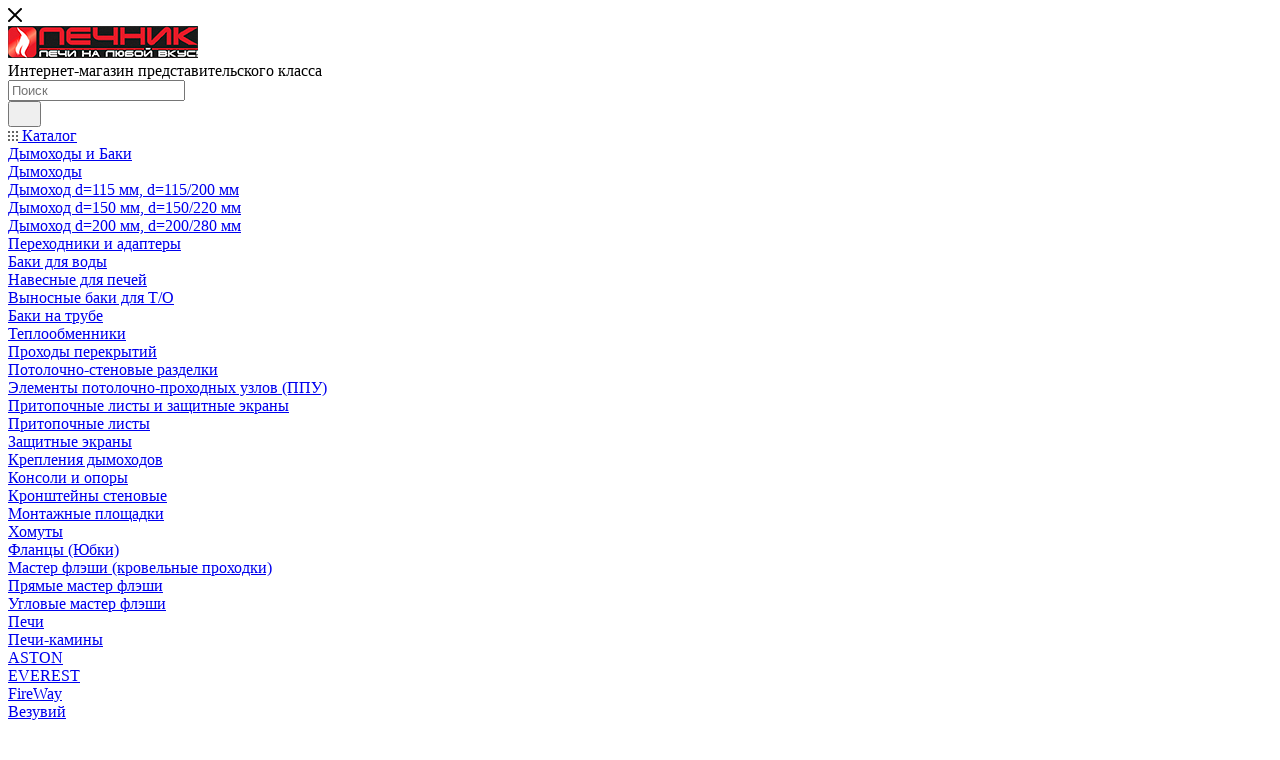

--- FILE ---
content_type: text/html; charset=UTF-8
request_url: https://pechnik74.ru/catalog/kaminnoe_i_pechnoe_litye_1/kaminnoe_lite_lk/dvertsy/2860/
body_size: 53380
content:
<!DOCTYPE html>
<html xmlns="http://www.w3.org/1999/xhtml" xml:lang="ru" lang="ru"  >
<head><link rel="canonical" href="https://pechnik74.ru/catalog/kaminnoe_i_pechnoe_litye_1/kaminnoe_lite_lk/dvertsy/2860/" />
	<title>Дверца топочная герметичная глухая LK 311 купить по низким ценам в Челябинске с доставкой в область или другой регион | Печник - печи на любой вкус</title>
	<meta name="viewport" content="initial-scale=1.0, width=device-width, maximum-scale=1" />
	<meta name="HandheldFriendly" content="true" />
	<meta name="yes" content="yes" />
	<meta name="apple-mobile-web-app-status-bar-style" content="black" />
	<meta name="SKYPE_TOOLBAR" content="SKYPE_TOOLBAR_PARSER_COMPATIBLE" />
	<meta http-equiv="Content-Type" content="text/html; charset=UTF-8" />
<meta name="keywords" content="Дверца топочная герметичная глухая LK 311" />
<meta name="description" content="Дверца топочная герметичная глухая LK 311 по выгодным ценам в Челябинске с доставкой в область или любой другой регион России от компании Печник - печи на любой вкус. Звоните по телефонам: +7(351) 7777-173, +7(351) 7777-176. " />
<link href="/bitrix/js/ui/fonts/opensans/ui.font.opensans.min.css?16310759792409"  rel="stylesheet" />
<link href="/bitrix/js/main/popup/dist/main.popup.bundle.min.css?165062127423804"  rel="stylesheet" />
<link href="/bitrix/cache/css/s1/aspro_max/page_5119cb3581095ab05d11747cd845b94a/page_5119cb3581095ab05d11747cd845b94a_v1.css?1766695345120168"  rel="stylesheet" />
<link href="/bitrix/cache/css/s1/aspro_max/default_36e1047dce8a9ccc370a6026f1fddc0e/default_36e1047dce8a9ccc370a6026f1fddc0e_v1.css?176669272357869"  rel="stylesheet" />
<link href="/bitrix/panel/main/popup.min.css?163107585721121"  rel="stylesheet" />
<link href="/bitrix/cache/css/s1/aspro_max/template_f219f281fa1c5fd4c34fe1dea4925eac/template_f219f281fa1c5fd4c34fe1dea4925eac_v1.css?17666927231337763"  data-template-style="true" rel="stylesheet" />
<script>if(!window.BX)window.BX={};if(!window.BX.message)window.BX.message=function(mess){if(typeof mess==='object'){for(let i in mess) {BX.message[i]=mess[i];} return true;}};</script>
<script>(window.BX||top.BX).message({'JS_CORE_LOADING':'Загрузка...','JS_CORE_NO_DATA':'- Нет данных -','JS_CORE_WINDOW_CLOSE':'Закрыть','JS_CORE_WINDOW_EXPAND':'Развернуть','JS_CORE_WINDOW_NARROW':'Свернуть в окно','JS_CORE_WINDOW_SAVE':'Сохранить','JS_CORE_WINDOW_CANCEL':'Отменить','JS_CORE_WINDOW_CONTINUE':'Продолжить','JS_CORE_H':'ч','JS_CORE_M':'м','JS_CORE_S':'с','JSADM_AI_HIDE_EXTRA':'Скрыть лишние','JSADM_AI_ALL_NOTIF':'Показать все','JSADM_AUTH_REQ':'Требуется авторизация!','JS_CORE_WINDOW_AUTH':'Войти','JS_CORE_IMAGE_FULL':'Полный размер'});</script>
<script src="/bitrix/js/main/core/core.min.js?1650621277262964"></script>
<script>BX.setJSList(['/bitrix/js/main/core/core_ajax.js','/bitrix/js/main/core/core_promise.js','/bitrix/js/main/polyfill/promise/js/promise.js','/bitrix/js/main/loadext/loadext.js','/bitrix/js/main/loadext/extension.js','/bitrix/js/main/polyfill/promise/js/promise.js','/bitrix/js/main/polyfill/find/js/find.js','/bitrix/js/main/polyfill/includes/js/includes.js','/bitrix/js/main/polyfill/matches/js/matches.js','/bitrix/js/ui/polyfill/closest/js/closest.js','/bitrix/js/main/polyfill/fill/main.polyfill.fill.js','/bitrix/js/main/polyfill/find/js/find.js','/bitrix/js/main/polyfill/matches/js/matches.js','/bitrix/js/main/polyfill/core/dist/polyfill.bundle.js','/bitrix/js/main/core/core.js','/bitrix/js/main/polyfill/intersectionobserver/js/intersectionobserver.js','/bitrix/js/main/lazyload/dist/lazyload.bundle.js','/bitrix/js/main/polyfill/core/dist/polyfill.bundle.js','/bitrix/js/main/parambag/dist/parambag.bundle.js']);
BX.setCSSList(['/bitrix/js/main/lazyload/dist/lazyload.bundle.css','/bitrix/js/main/parambag/dist/parambag.bundle.css']);</script>
<script>(window.BX||top.BX).message({'pull_server_enabled':'N','pull_config_timestamp':'0','pull_guest_mode':'N','pull_guest_user_id':'0'});(window.BX||top.BX).message({'PULL_OLD_REVISION':'Для продолжения корректной работы с сайтом необходимо перезагрузить страницу.'});</script>
<script>(window.BX||top.BX).message({'CT_BST_SEARCH_BUTTON2':'Найти','SEARCH_IN_SITE_FULL':'По всему сайту','SEARCH_IN_SITE':'Везде','SEARCH_IN_CATALOG_FULL':'По каталогу','SEARCH_IN_CATALOG':'Каталог'});</script>
<script>(window.BX||top.BX).message({'JS_CORE_LOADING':'Загрузка...','JS_CORE_NO_DATA':'- Нет данных -','JS_CORE_WINDOW_CLOSE':'Закрыть','JS_CORE_WINDOW_EXPAND':'Развернуть','JS_CORE_WINDOW_NARROW':'Свернуть в окно','JS_CORE_WINDOW_SAVE':'Сохранить','JS_CORE_WINDOW_CANCEL':'Отменить','JS_CORE_WINDOW_CONTINUE':'Продолжить','JS_CORE_H':'ч','JS_CORE_M':'м','JS_CORE_S':'с','JSADM_AI_HIDE_EXTRA':'Скрыть лишние','JSADM_AI_ALL_NOTIF':'Показать все','JSADM_AUTH_REQ':'Требуется авторизация!','JS_CORE_WINDOW_AUTH':'Войти','JS_CORE_IMAGE_FULL':'Полный размер'});</script>
<script>(window.BX||top.BX).message({'LANGUAGE_ID':'ru','FORMAT_DATE':'DD.MM.YYYY','FORMAT_DATETIME':'DD.MM.YYYY HH:MI:SS','COOKIE_PREFIX':'BITRIX_SM','SERVER_TZ_OFFSET':'10800','UTF_MODE':'Y','SITE_ID':'s1','SITE_DIR':'/','USER_ID':'','SERVER_TIME':'1769010142','USER_TZ_OFFSET':'0','USER_TZ_AUTO':'Y','bitrix_sessid':'daf780c60330f024862cdd89f0792391'});</script>

<script  src="/bitrix/cache/js/s1/aspro_max/kernel_main/kernel_main_v1.js?1766692770152850"></script>
<script  src="/bitrix/cache/js/s1/aspro_max/kernel_main_polyfill_customevent/kernel_main_polyfill_customevent_v1.js?17666927231051"></script>
<script src="/bitrix/js/ui/dexie/dist/dexie.bitrix.bundle.min.js?165062124360992"></script>
<script src="/bitrix/js/main/core/core_ls.min.js?16310758557365"></script>
<script src="/bitrix/js/main/core/core_frame_cache.min.js?163107585511082"></script>
<script src="/bitrix/js/pull/protobuf/protobuf.min.js?163107587876433"></script>
<script src="/bitrix/js/pull/protobuf/model.min.js?163107587814190"></script>
<script src="/bitrix/js/rest/client/rest.client.min.js?16310758809240"></script>
<script src="/bitrix/js/pull/client/pull.client.min.js?165062119344687"></script>
<script src="/bitrix/js/main/ajax.min.js?163107585422194"></script>
<script src="/bitrix/js/main/popup/dist/main.popup.bundle.min.js?165062127762622"></script>
<script src="/bitrix/js/main/rating.min.js?163107585512067"></script>
<script src="/bitrix/js/currency/currency-core/dist/currency-core.bundle.min.js?16310758662842"></script>
<script src="/bitrix/js/currency/core_currency.min.js?1631075866833"></script>
<script src="/bitrix/js/yandex.metrika/script.js?16576135013132"></script>
<script>BX.setJSList(['/bitrix/js/main/core/core_fx.js','/bitrix/js/main/pageobject/pageobject.js','/bitrix/js/main/core/core_window.js','/bitrix/js/main/session.js','/bitrix/js/main/date/main.date.js','/bitrix/js/main/core/core_date.js','/bitrix/js/main/utils.js','/bitrix/js/main/polyfill/customevent/main.polyfill.customevent.js','/bitrix/templates/aspro_max/components/bitrix/catalog/main/script.js','/bitrix/templates/aspro_max/components/bitrix/catalog.element/main/script.js','/bitrix/templates/aspro_max/js/slider.swiper.min.js','/bitrix/templates/aspro_max/vendor/js/carousel/swiper/swiper-bundle.min.js','/bitrix/templates/aspro_max/components/bitrix/catalog.bigdata.products/main/script.js','/bitrix/templates/aspro_max/js/jquery.history.js','/bitrix/templates/aspro_max/vendor/js/carousel/owl/owl.carousel.min.js','/bitrix/templates/aspro_max/js/catalog_element.min.js','/bitrix/templates/aspro_max/js/jquery.fancybox.min.js','/bitrix/templates/aspro_max/js/observer.js','/bitrix/templates/aspro_max/js/jquery.actual.min.js','/bitrix/templates/aspro_max/js/jqModal.js','/bitrix/templates/aspro_max/vendor/js/bootstrap.js','/bitrix/templates/aspro_max/vendor/js/jquery.appear.js','/bitrix/templates/aspro_max/vendor/js/ripple.js','/bitrix/templates/aspro_max/vendor/js/velocity/velocity.js','/bitrix/templates/aspro_max/vendor/js/velocity/velocity.ui.js','/bitrix/templates/aspro_max/js/browser.js','/bitrix/templates/aspro_max/js/jquery.uniform.min.js','/bitrix/templates/aspro_max/vendor/js/sticky-sidebar.js','/bitrix/templates/aspro_max/js/jquery.validate.min.js','/bitrix/templates/aspro_max/js/jquery.inputmask.bundle.min.js','/bitrix/templates/aspro_max/js/jquery.easing.1.3.js','/bitrix/templates/aspro_max/js/equalize.min.js','/bitrix/templates/aspro_max/js/jquery.alphanumeric.js','/bitrix/templates/aspro_max/js/jquery.cookie.js','/bitrix/templates/aspro_max/js/jquery.plugin.min.js','/bitrix/templates/aspro_max/js/jquery.countdown.min.js','/bitrix/templates/aspro_max/js/jquery.countdown-ru.js','/bitrix/templates/aspro_max/js/jquery.ikSelect.js','/bitrix/templates/aspro_max/js/jquery.mobile.custom.touch.min.js','/bitrix/templates/aspro_max/js/jquery.dotdotdot.js','/bitrix/templates/aspro_max/js/rating_likes.js','/bitrix/templates/aspro_max/js/buy_services.js','/bitrix/templates/aspro_max/js/mobile.js','/bitrix/templates/aspro_max/js/jquery.mousewheel.min.js','/bitrix/templates/aspro_max/js/jquery.mCustomScrollbar.js','/bitrix/templates/aspro_max/js/scrollTabs.js','/bitrix/templates/aspro_max/js/main.js','/bitrix/templates/aspro_max/js/blocks/blocks.js','/bitrix/components/bitrix/search.title/script.js','/bitrix/templates/aspro_max/components/bitrix/search.title/mega_menu/script.js','/bitrix/templates/aspro_max/js/searchtitle.js','/bitrix/templates/aspro_max/components/bitrix/menu/menu_in_burger/script.js','/bitrix/templates/aspro_max/components/bitrix/search.title/corp/script.js','/bitrix/templates/aspro_max/components/bitrix/menu/left_catalog/script.js','/bitrix/templates/aspro_max/components/bitrix/menu/top/script.js','/bitrix/components/aspro/marketing.popup.max/templates/.default/script.js','/bitrix/templates/aspro_max/components/bitrix/search.title/fixed/script.js','/bitrix/templates/aspro_max/js/custom.js','/bitrix/templates/aspro_max/components/bitrix/catalog.comments/catalog/script.js','/bitrix/templates/aspro_max/components/bitrix/subscribe.edit/footer/script.js']);</script>
<script>BX.setCSSList(['/bitrix/templates/aspro_max/components/bitrix/catalog/main/style.css','/bitrix/templates/aspro_max/vendor/css/carousel/swiper/swiper-bundle.min.css','/bitrix/templates/aspro_max/css/slider.swiper.min.css','/bitrix/templates/aspro_max/css/main_slider.min.css','/bitrix/templates/aspro_max/vendor/css/carousel/owl/owl.carousel.min.css','/bitrix/templates/aspro_max/vendor/css/carousel/owl/owl.theme.default.min.css','/bitrix/templates/aspro_max/css/detail-gallery.css','/bitrix/templates/aspro_max/css/jquery.fancybox.min.css','/bitrix/templates/aspro_max/css/animation/animation_ext.css','/bitrix/templates/aspro_max/css/fonts/montserrat/css/montserrat.min.css','/bitrix/templates/aspro_max/css/blocks/dark-light-theme.css','/bitrix/templates/aspro_max/css/colored.css','/bitrix/templates/aspro_max/vendor/css/bootstrap.css','/bitrix/templates/aspro_max/css/styles.css','/bitrix/templates/aspro_max/css/blocks/blocks.css','/bitrix/templates/aspro_max/css/blocks/common.blocks/counter-state/counter-state.css','/bitrix/templates/aspro_max/css/banners.css','/bitrix/templates/aspro_max/css/menu.css','/bitrix/templates/aspro_max/css/catalog.css','/bitrix/templates/aspro_max/css/jquery.mCustomScrollbar.min.css','/bitrix/templates/aspro_max/vendor/css/ripple.css','/bitrix/templates/aspro_max/css/left_block_main_page.css','/bitrix/templates/aspro_max/css/stores.css','/bitrix/templates/aspro_max/css/yandex_map.css','/bitrix/templates/aspro_max/css/buy_services.css','/bitrix/templates/aspro_max/css/header_fixed.css','/bitrix/templates/aspro_max/ajax/ajax.css','/bitrix/templates/aspro_max/css/searchtitle.css','/bitrix/templates/aspro_max/css/blocks/line-block.min.css','/bitrix/templates/aspro_max/components/bitrix/menu/left_catalog/style.css','/bitrix/templates/aspro_max/components/bitrix/menu/top/style.css','/bitrix/templates/aspro_max/components/bitrix/breadcrumb/main/style.css','/bitrix/templates/aspro_max/css/footer.css','/bitrix/components/aspro/marketing.popup.max/templates/.default/style.css','/bitrix/templates/aspro_max/css/header28.css','/bitrix/templates/aspro_max/styles.css','/bitrix/templates/aspro_max/template_styles.css','/bitrix/templates/aspro_max/css/header.css','/bitrix/templates/aspro_max/css/media.css','/bitrix/templates/aspro_max/css/h1-bold.css','/bitrix/templates/aspro_max/themes/1/theme.css','/bitrix/templates/aspro_max/css/widths/width-2.css','/bitrix/templates/aspro_max/css/fonts/font-10.css','/bitrix/templates/aspro_max/css/custom.css','/bitrix/templates/aspro_max/components/bitrix/catalog.comments/catalog/style.css','/bitrix/components/bitrix/blog/templates/.default/style.css','/bitrix/components/bitrix/blog/templates/.default/themes/green/style.css','/bitrix/components/bitrix/rating.vote/templates/like/popup.css','/bitrix/components/bitrix/rating.vote/templates/standart_text/style.css']);</script>
            <!-- Yandex.Metrika counter -->
            <script>
                (function (m, e, t, r, i, k, a) {
                    m[i] = m[i] || function () {
                        (m[i].a = m[i].a || []).push(arguments)
                    };
                    m[i].l = 1 * new Date();
                    k = e.createElement(t), a = e.getElementsByTagName(t)[0], k.async = 1, k.src = r, a.parentNode.insertBefore(k, a)
                })
                (window, document, "script", "https://mc.yandex.ru/metrika/tag.js", "ym");
                ym("88795043", "init", {
                    clickmap: true,
                    trackLinks: true,
                    accurateTrackBounce: true,
                    webvisor: true,
                    ecommerce: "dataLayer",
                    params: {
                        __ym: {
                            "ymCmsPlugin": {
                                "cms": "1c-bitrix",
                                "cmsVersion": "21.1200",
                                "pluginVersion": "1.0.6",
                                'ymCmsRip': 1798942553                            }
                        }
                    }
                });
            </script>
            <!-- /Yandex.Metrika counter -->
<script>
					(function () {
						"use strict";
						var counter = function ()
						{
							var cookie = (function (name) {
								var parts = ("; " + document.cookie).split("; " + name + "=");
								if (parts.length == 2) {
									try {return JSON.parse(decodeURIComponent(parts.pop().split(";").shift()));}
									catch (e) {}
								}
							})("BITRIX_CONVERSION_CONTEXT_s1");
							if (cookie && cookie.EXPIRE >= BX.message("SERVER_TIME"))
								return;
							var request = new XMLHttpRequest();
							request.open("POST", "/bitrix/tools/conversion/ajax_counter.php", true);
							request.setRequestHeader("Content-type", "application/x-www-form-urlencoded");
							request.send(
								"SITE_ID="+encodeURIComponent("s1")+
								"&sessid="+encodeURIComponent(BX.bitrix_sessid())+
								"&HTTP_REFERER="+encodeURIComponent(document.referrer)
							);
						};
						if (window.frameRequestStart === true)
							BX.addCustomEvent("onFrameDataReceived", counter);
						else
							BX.ready(counter);
					})();
				</script>
<script>BX.message({'PHONE':'Телефон','FAST_VIEW':'Быстрый просмотр','TABLES_SIZE_TITLE':'Подбор размера','SOCIAL':'Социальные сети','DESCRIPTION':'Описание магазина','ITEMS':'Товары','LOGO':'Логотип','REGISTER_INCLUDE_AREA':'Текст о регистрации','AUTH_INCLUDE_AREA':'Текст об авторизации','FRONT_IMG':'Изображение компании','EMPTY_CART':'пуста','CATALOG_VIEW_MORE':'... Показать все','CATALOG_VIEW_LESS':'... Свернуть','JS_REQUIRED':'Заполните это поле','JS_FORMAT':'Неверный формат','JS_FILE_EXT':'Недопустимое расширение файла','JS_PASSWORD_COPY':'Пароли не совпадают','JS_PASSWORD_LENGTH':'Минимум 6 символов','JS_ERROR':'Неверно заполнено поле','JS_FILE_SIZE':'Максимальный размер 5мб','JS_FILE_BUTTON_NAME':'Выберите файл','JS_FILE_DEFAULT':'Прикрепите файл','JS_DATE':'Некорректная дата','JS_DATETIME':'Некорректная дата/время','JS_REQUIRED_LICENSES':'Согласитесь с условиями','JS_REQUIRED_OFFER':'Согласитесь с условиями','LICENSE_PROP':'Согласие на обработку персональных данных','LOGIN_LEN':'Введите минимум {0} символа','FANCY_CLOSE':'Закрыть','FANCY_NEXT':'Следующий','FANCY_PREV':'Предыдущий','TOP_AUTH_REGISTER':'Регистрация','CALLBACK':'Заказать звонок','ASK':'Задать вопрос','REVIEW':'Оставить отзыв','S_CALLBACK':'Заказать звонок','UNTIL_AKC':'До конца акции','TITLE_QUANTITY_BLOCK':'Остаток','TITLE_QUANTITY':'шт','TOTAL_SUMM_ITEM':'Общая стоимость ','SUBSCRIBE_SUCCESS':'Вы успешно подписались','RECAPTCHA_TEXT':'Подтвердите, что вы не робот','JS_RECAPTCHA_ERROR':'Пройдите проверку','COUNTDOWN_SEC':'сек','COUNTDOWN_MIN':'мин','COUNTDOWN_HOUR':'час','COUNTDOWN_DAY0':'дн','COUNTDOWN_DAY1':'дн','COUNTDOWN_DAY2':'дн','COUNTDOWN_WEAK0':'Недель','COUNTDOWN_WEAK1':'Неделя','COUNTDOWN_WEAK2':'Недели','COUNTDOWN_MONTH0':'Месяцев','COUNTDOWN_MONTH1':'Месяц','COUNTDOWN_MONTH2':'Месяца','COUNTDOWN_YEAR0':'Лет','COUNTDOWN_YEAR1':'Год','COUNTDOWN_YEAR2':'Года','COUNTDOWN_COMPACT_SEC':'с','COUNTDOWN_COMPACT_MIN':'м','COUNTDOWN_COMPACT_HOUR':'ч','COUNTDOWN_COMPACT_DAY':'д','COUNTDOWN_COMPACT_WEAK':'н','COUNTDOWN_COMPACT_MONTH':'м','COUNTDOWN_COMPACT_YEAR0':'л','COUNTDOWN_COMPACT_YEAR1':'г','CATALOG_PARTIAL_BASKET_PROPERTIES_ERROR':'Заполнены не все свойства у добавляемого товара','CATALOG_EMPTY_BASKET_PROPERTIES_ERROR':'Выберите свойства товара, добавляемые в корзину в параметрах компонента','CATALOG_ELEMENT_NOT_FOUND':'Элемент не найден','ERROR_ADD2BASKET':'Ошибка добавления товара в корзину','CATALOG_SUCCESSFUL_ADD_TO_BASKET':'Успешное добавление товара в корзину','ERROR_BASKET_TITLE':'Ошибка корзины','ERROR_BASKET_PROP_TITLE':'Выберите свойства, добавляемые в корзину','ERROR_BASKET_BUTTON':'Выбрать','BASKET_TOP':'Корзина в шапке','ERROR_ADD_DELAY_ITEM':'Ошибка отложенной корзины','VIEWED_TITLE':'Ранее вы смотрели','VIEWED_BEFORE':'Ранее вы смотрели','BEST_TITLE':'Лучшие предложения','CT_BST_SEARCH_BUTTON':'Поиск','CT_BST_SEARCH2_BUTTON':'Найти','BASKET_PRINT_BUTTON':'Распечатать','BASKET_CLEAR_ALL_BUTTON':'Очистить','BASKET_QUICK_ORDER_BUTTON':'Быстрый заказ','BASKET_CONTINUE_BUTTON':'Продолжить покупки','BASKET_ORDER_BUTTON':'Оформить заказ','SHARE_BUTTON':'Поделиться','BASKET_CHANGE_TITLE':'Ваш заказ','BASKET_CHANGE_LINK':'Изменить','MORE_INFO_SKU':'Купить','FROM':'от','BEFORE':'до','TITLE_BLOCK_VIEWED_NAME':'Ранее вы смотрели','T_BASKET':'Корзина','FILTER_EXPAND_VALUES':'Показать все','FILTER_HIDE_VALUES':'Свернуть','FULL_ORDER':'Полный заказ','CUSTOM_COLOR_CHOOSE':'Выбрать','CUSTOM_COLOR_CANCEL':'Отмена','S_MOBILE_MENU':'Меню','MAX_T_MENU_BACK':'Назад','MAX_T_MENU_CALLBACK':'Обратная связь','MAX_T_MENU_CONTACTS_TITLE':'Будьте на связи','SEARCH_TITLE':'Поиск','SOCIAL_TITLE':'Оставайтесь на связи','HEADER_SCHEDULE':'Время работы','SEO_TEXT':'SEO описание','COMPANY_IMG':'Картинка компании','COMPANY_TEXT':'Описание компании','CONFIG_SAVE_SUCCESS':'Настройки сохранены','CONFIG_SAVE_FAIL':'Ошибка сохранения настроек','ITEM_ECONOMY':'Экономия','ITEM_ARTICLE':'Артикул: ','JS_FORMAT_ORDER':'имеет неверный формат','JS_BASKET_COUNT_TITLE':'В корзине товаров на SUMM','POPUP_VIDEO':'Видео','POPUP_GIFT_TEXT':'Нашли что-то особенное? Намекните другу о подарке!','ORDER_FIO_LABEL':'Ф.И.О.','ORDER_PHONE_LABEL':'Телефон','ORDER_REGISTER_BUTTON':'Регистрация','PRICES_TYPE':'Варианты цен','FILTER_HELPER_VALUES':' знач.','SHOW_MORE_SCU_MAIN':'Еще #COUNT#','SHOW_MORE_SCU_1':'предложение','SHOW_MORE_SCU_2':'предложения','SHOW_MORE_SCU_3':'предложений','PARENT_ITEM_NOT_FOUND':'Не найден основной товар для услуги в корзине. Обновите страницу и попробуйте снова.'})</script>
<meta name="theme-color" content="#dc2f2f">
<style>:root{--theme-base-color: #dc2f2f;--theme-base-opacity-color: #dc2f2f1a;--theme-base-color-saturation:71%;--theme-base-color-lightness:52%;}</style>
<style>html {--theme-page-width: 1500px;--theme-page-width-padding: 32px}</style>
<script data-skip-moving="true">window.lazySizesConfig = window.lazySizesConfig || {};lazySizesConfig.loadMode = 1;lazySizesConfig.expand = 200;lazySizesConfig.expFactor = 1;lazySizesConfig.hFac = 0.1;window.lazySizesConfig.lazyClass = "lazy";</script>
<script src="/bitrix/templates/aspro_max/js/lazysizes.min.js" data-skip-moving="true" defer=""></script>
<script src="/bitrix/templates/aspro_max/js/ls.unveilhooks.min.js" data-skip-moving="true" defer=""></script>
<link href="/bitrix/templates/aspro_max/css/print.min.css?163107728221745" data-template-style="true" rel="stylesheet" media="print">
					<script data-skip-moving="true" src="/bitrix/js/aspro.max/jquery-2.1.3.min.js"></script>
					<script data-skip-moving="true" src="/bitrix/templates/aspro_max/js/speed.min.js?=1661249072"></script>
<link rel="shortcut icon" href="/favicon.ico" type="image/x-icon" />
<link rel="apple-touch-icon" sizes="180x180" href="/include/apple-touch-icon.png" />
<link rel="alternate" media="only screen and (max-width: 640px)" href="https://pechnik74.ru/catalog/kaminnoe_i_pechnoe_litye_1/kaminnoe_lite_lk/dvertsy/2860/"/>
<meta property="og:description" content="Дверца топочная герметичная глухая LK 311" />
<meta property="og:image" content="https://pechnik74.ru/upload/CMax/d8f/4e98vmdpircqmjoedooeq6iemc916eqn.jpg" />
<link rel="image_src" href="https://pechnik74.ru/upload/CMax/d8f/4e98vmdpircqmjoedooeq6iemc916eqn.jpg"  />
<meta property="og:title" content="Дверца топочная герметичная глухая LK 311 купить по низким ценам в Челябинске с доставкой в область или другой регион | Печник - печи на любой вкус" />
<meta property="og:type" content="website" />
<meta property="og:url" content="https://pechnik74.ru/catalog/kaminnoe_i_pechnoe_litye_1/kaminnoe_lite_lk/dvertsy/2860/" />
<!-- dev2fun module opengraph -->
<meta property="og:title" content="Дверца топочная герметичная глухая LK 311 купить по низким ценам в Челябинске с доставкой в область или другой регион | Печник - печи на любой вкус"/>
<meta property="og:description" content="Дверца топочная герметичная глухая LK 311 по выгодным ценам в Челябинске с доставкой в область или любой другой регион России от компании Печник - печи на любой..."/>
<meta property="og:url" content="https://pechnik74.ru/catalog/kaminnoe_i_pechnoe_litye_1/kaminnoe_lite_lk/dvertsy/2860/"/>
<meta property="og:type" content="website"/>
<meta property="og:site_name" content="Сайт по умолчанию"/>
<!-- /dev2fun module opengraph -->
<script>window.dataLayer = window.dataLayer || [];</script>

<script  src="/bitrix/cache/js/s1/aspro_max/template_ca75435631b135fa899d7565e69ab81b/template_ca75435631b135fa899d7565e69ab81b_v1.js?1766692723719361"></script>
<script  src="/bitrix/cache/js/s1/aspro_max/page_f9ac407198039373d51696b3c22c1a81/page_f9ac407198039373d51696b3c22c1a81_v1.js?1766695345306665"></script>
<script  src="/bitrix/cache/js/s1/aspro_max/default_16694ccc65c4f76b7c9615365b16d57e/default_16694ccc65c4f76b7c9615365b16d57e_v1.js?17666927236046"></script>
<script  src="/bitrix/cache/js/s1/aspro_max/default_dde44069757e7589b71e865e999eb4c2/default_dde44069757e7589b71e865e999eb4c2_v1.js?1766692723475"></script>
<script>var _ba = _ba || []; _ba.push(["aid", "9cb1a554aeb6fffb8c8c1198a3d230d5"]); _ba.push(["host", "pechnik74.ru"]); _ba.push(["ad[ct][item]", "[base64]"]);_ba.push(["ad[ct][user_id]", function(){return BX.message("USER_ID") ? BX.message("USER_ID") : 0;}]);_ba.push(["ad[ct][recommendation]", function() {var rcmId = "";var cookieValue = BX.getCookie("BITRIX_SM_RCM_PRODUCT_LOG");var productId = 2860;var cItems = [];var cItem;if (cookieValue){cItems = cookieValue.split(".");}var i = cItems.length;while (i--){cItem = cItems[i].split("-");if (cItem[0] == productId){rcmId = cItem[1];break;}}return rcmId;}]);_ba.push(["ad[ct][v]", "2"]);(function() {var ba = document.createElement("script"); ba.type = "text/javascript"; ba.async = true;ba.src = (document.location.protocol == "https:" ? "https://" : "http://") + "bitrix.info/ba.js";var s = document.getElementsByTagName("script")[0];s.parentNode.insertBefore(ba, s);})();</script>

			</head>
<body class=" site_s1  sticky_menu fill_bg_n catalog-delayed-btn-Y theme-dark" id="main" data-site="/">
		
	<div id="panel"></div>
	
				<!--'start_frame_cache_basketitems-component-block'-->												<div id="ajax_basket"></div>
					<!--'end_frame_cache_basketitems-component-block'-->						<div class="cd-modal-bg"></div>
		<script data-skip-moving="true">var solutionName = 'arMaxOptions';</script>
		<script src="/bitrix/templates/aspro_max/js/setTheme.php?site_id=s1&site_dir=/" data-skip-moving="true"></script>
		<script>window.onload=function(){window.basketJSParams = window.basketJSParams || [];}
		BX.message({'MIN_ORDER_PRICE_TEXT':'<b>Минимальная сумма заказа #PRICE#<\/b><br/>Пожалуйста, добавьте еще товаров в корзину','LICENSES_TEXT':'Я согласен на <a href=\"/include/licenses_detail.php\" target=\"_blank\">обработку персональных данных<\/a>'});
		arAsproOptions.PAGES.FRONT_PAGE = window[solutionName].PAGES.FRONT_PAGE = "";arAsproOptions.PAGES.BASKET_PAGE = window[solutionName].PAGES.BASKET_PAGE = "";arAsproOptions.PAGES.ORDER_PAGE = window[solutionName].PAGES.ORDER_PAGE = "";arAsproOptions.PAGES.PERSONAL_PAGE = window[solutionName].PAGES.PERSONAL_PAGE = "";arAsproOptions.PAGES.CATALOG_PAGE = window[solutionName].PAGES.CATALOG_PAGE = "1";</script>
		<div class="block-padding-left-pc wrapper1  header_bgcolored long_header2 wides_menu smalls big_header sticky_menu catalog_page basket_normal basket_fill_WHITE side_LEFT block_side_NORMAL catalog_icons_N banner_auto  mheader-v4 header-vcustom header-font-lower_N regions_N title_position_LEFT fill_ footer-v3 front-vindex1 mfixed_Y mfixed_view_always title-v3 lazy_Y with_phones compact-catalog dark-hover-overlay normal-catalog-img landing-normal big-banners-mobile-slider bottom-icons-panel-N compact-breadcrumbs-N catalog-delayed-btn-Y  ">

<div class="mega_fixed_menu scrollblock">
	<div class="maxwidth-theme">
		<svg class="svg svg-close" width="14" height="14" viewBox="0 0 14 14">
		  <path data-name="Rounded Rectangle 568 copy 16" d="M1009.4,953l5.32,5.315a0.987,0.987,0,0,1,0,1.4,1,1,0,0,1-1.41,0L1008,954.4l-5.32,5.315a0.991,0.991,0,0,1-1.4-1.4L1006.6,953l-5.32-5.315a0.991,0.991,0,0,1,1.4-1.4l5.32,5.315,5.31-5.315a1,1,0,0,1,1.41,0,0.987,0.987,0,0,1,0,1.4Z" transform="translate(-1001 -946)"></path>
		</svg>
		<i class="svg svg-close mask arrow"></i>
		<div class="row">
			<div class="col-md-9">
				<div class="left_menu_block">
					<div class="logo_block flexbox flexbox--row align-items-normal">
						<div class="logo colored">
							<a href="/"><img src="/upload/CMax/d8f/4e98vmdpircqmjoedooeq6iemc916eqn.jpg" alt="Сайт по умолчанию" title="Сайт по умолчанию" data-src="" /></a>						</div>
						<div class="top-description addr">
							Интернет-магазин 
представительского класса						</div>
					</div>
					<div class="search_block">
						<div class="search_wrap">
							<div class="search-block">
									<div class="search-wrapper">
		<div id="title-search_mega_menu">
			<form action="/catalog/" class="search">
				<div class="search-input-div">
					<input class="search-input" id="title-search-input_mega_menu" type="text" name="q" value="" placeholder="Поиск" size="20" maxlength="50" autocomplete="off" />
				</div>
				<div class="search-button-div">
					<button class="btn btn-search" type="submit" name="s" value="Найти"><i class="svg inline search2 " aria-hidden="true"><svg width="17" height="17"><use xlink:href="/bitrix/templates/aspro_max/images/svg/header_icons_srite.svg#search"></use></svg></i></button>
					
					<span class="close-block inline-search-hide"><span class="svg svg-close close-icons"></span></span>
				</div>
			</form>
		</div>
	</div>
<script>
	var jsControl = new JCTitleSearch3({
		//'WAIT_IMAGE': '/bitrix/themes/.default/images/wait.gif',
		'AJAX_PAGE' : '/catalog/kaminnoe_i_pechnoe_litye_1/kaminnoe_lite_lk/dvertsy/2860/',
		'CONTAINER_ID': 'title-search_mega_menu',
		'INPUT_ID': 'title-search-input_mega_menu',
		'INPUT_ID_TMP': 'title-search-input_mega_menu',
		'MIN_QUERY_LEN': 2
	});
</script>							</div>
						</div>
					</div>
										<!-- noindex -->

	<div class="burger_menu_wrapper">
		
			<div class="top_link_wrapper">
				<div class="menu-item dropdown catalog wide_menu   active">
					<div class="wrap">
						<a class="dropdown-toggle" href="/catalog/">
							<div class="link-title color-theme-hover">
																	<i class="svg inline  svg-inline-icon_catalog" aria-hidden="true" ><svg xmlns="http://www.w3.org/2000/svg" width="10" height="10" viewBox="0 0 10 10"><path  data-name="Rounded Rectangle 969 copy 7" class="cls-1" d="M644,76a1,1,0,1,1-1,1A1,1,0,0,1,644,76Zm4,0a1,1,0,1,1-1,1A1,1,0,0,1,648,76Zm4,0a1,1,0,1,1-1,1A1,1,0,0,1,652,76Zm-8,4a1,1,0,1,1-1,1A1,1,0,0,1,644,80Zm4,0a1,1,0,1,1-1,1A1,1,0,0,1,648,80Zm4,0a1,1,0,1,1-1,1A1,1,0,0,1,652,80Zm-8,4a1,1,0,1,1-1,1A1,1,0,0,1,644,84Zm4,0a1,1,0,1,1-1,1A1,1,0,0,1,648,84Zm4,0a1,1,0,1,1-1,1A1,1,0,0,1,652,84Z" transform="translate(-643 -76)"/></svg></i>																Каталог							</div>
						</a>
													<span class="tail"></span>
							<div class="burger-dropdown-menu row">
								<div class="menu-wrapper" >
									
																														<div class="col-md-4 dropdown-submenu  has_img">
																						<a href="/catalog/dymokhody_i_baki_1/" class="color-theme-hover" title="Дымоходы и Баки">
												<span class="name option-font-bold">Дымоходы и Баки</span>
											</a>
																								<div class="burger-dropdown-menu toggle_menu">
																																									<div class="menu-item  dropdown-submenu ">
															<a href="/catalog/dymokhody_i_baki_1/dymokhody_iz_nerzhaveyki/" title="Дымоходы">
																<span class="name color-theme-hover">Дымоходы</span>
															</a>
																															<div class="burger-dropdown-menu with_padding">
																																			<div class="menu-item ">
																			<a href="/catalog/dymokhody_i_baki_1/dymokhody_iz_nerzhaveyki/dymokhod_d_115_mm_d_115_200_mm_1/" title="Дымоход d=115 мм, d=115/200 мм">
																				<span class="name color-theme-hover">Дымоход d=115 мм, d=115/200 мм</span>
																			</a>
																		</div>
																																			<div class="menu-item ">
																			<a href="/catalog/dymokhody_i_baki_1/dymokhody_iz_nerzhaveyki/dymokhod_d_150_mm_d_150_220_mm/" title="Дымоход d=150 мм, d=150/220 мм">
																				<span class="name color-theme-hover">Дымоход d=150 мм, d=150/220 мм</span>
																			</a>
																		</div>
																																			<div class="menu-item ">
																			<a href="/catalog/dymokhody_i_baki_1/dymokhody_iz_nerzhaveyki/dymokhod_d_200_mm_d_200_280_mm/" title="Дымоход d=200 мм, d=200/280 мм">
																				<span class="name color-theme-hover">Дымоход d=200 мм, d=200/280 мм</span>
																			</a>
																		</div>
																																			<div class="menu-item ">
																			<a href="/catalog/dymokhody_i_baki_1/dymokhody_iz_nerzhaveyki/perekhodniki_i_adaptery/" title="Переходники и адаптеры">
																				<span class="name color-theme-hover">Переходники и адаптеры</span>
																			</a>
																		</div>
																																	</div>
																													</div>
																																									<div class="menu-item  dropdown-submenu ">
															<a href="/catalog/dymokhody_i_baki_1/baki_dlya_vody/" title="Баки для воды">
																<span class="name color-theme-hover">Баки для воды</span>
															</a>
																															<div class="burger-dropdown-menu with_padding">
																																			<div class="menu-item ">
																			<a href="/catalog/dymokhody_i_baki_1/baki_dlya_vody/navesnye_dlya_pechey/" title="Навесные для печей">
																				<span class="name color-theme-hover">Навесные для печей</span>
																			</a>
																		</div>
																																			<div class="menu-item ">
																			<a href="/catalog/dymokhody_i_baki_1/baki_dlya_vody/vynosnye_baki_dlya_t_o/" title="Выносные баки для Т/О">
																				<span class="name color-theme-hover">Выносные баки для Т/О</span>
																			</a>
																		</div>
																																			<div class="menu-item ">
																			<a href="/catalog/dymokhody_i_baki_1/baki_dlya_vody/baki_na_trube/" title="Баки на трубе">
																				<span class="name color-theme-hover">Баки на трубе</span>
																			</a>
																		</div>
																																			<div class="menu-item ">
																			<a href="/catalog/dymokhody_i_baki_1/baki_dlya_vody/teploobmenniki/" title="Теплообменники">
																				<span class="name color-theme-hover">Теплообменники</span>
																			</a>
																		</div>
																																	</div>
																													</div>
																																									<div class="menu-item  dropdown-submenu ">
															<a href="/catalog/dymokhody_i_baki_1/prokhody_perekrytiy/" title="Проходы перекрытий">
																<span class="name color-theme-hover">Проходы перекрытий</span>
															</a>
																															<div class="burger-dropdown-menu with_padding">
																																			<div class="menu-item ">
																			<a href="/catalog/dymokhody_i_baki_1/prokhody_perekrytiy/potolochno_stenovye_razdelki/" title="Потолочно-стеновые разделки">
																				<span class="name color-theme-hover">Потолочно-стеновые разделки</span>
																			</a>
																		</div>
																																			<div class="menu-item ">
																			<a href="/catalog/dymokhody_i_baki_1/prokhody_perekrytiy/elementy_potolochno_prokhodnykh_uzlov_ppu/" title="Элементы потолочно-проходных узлов (ППУ)">
																				<span class="name color-theme-hover">Элементы потолочно-проходных узлов (ППУ)</span>
																			</a>
																		</div>
																																	</div>
																													</div>
																																									<div class="menu-item  dropdown-submenu ">
															<a href="/catalog/dymokhody_i_baki_1/pritopochnye_listy_i_zashchitnye_ekrany/" title="Притопочные листы и защитные экраны">
																<span class="name color-theme-hover">Притопочные листы и защитные экраны</span>
															</a>
																															<div class="burger-dropdown-menu with_padding">
																																			<div class="menu-item ">
																			<a href="/catalog/dymokhody_i_baki_1/pritopochnye_listy_i_zashchitnye_ekrany/pritopochnye_listy/" title="Притопочные листы">
																				<span class="name color-theme-hover">Притопочные листы</span>
																			</a>
																		</div>
																																			<div class="menu-item ">
																			<a href="/catalog/dymokhody_i_baki_1/pritopochnye_listy_i_zashchitnye_ekrany/zashchitnye_ekrany/" title="Защитные экраны">
																				<span class="name color-theme-hover">Защитные экраны</span>
																			</a>
																		</div>
																																	</div>
																													</div>
																																									<div class="menu-item  dropdown-submenu ">
															<a href="/catalog/dymokhody_i_baki_1/krepleniya_dymokhodov/" title="Крепления дымоходов">
																<span class="name color-theme-hover">Крепления дымоходов</span>
															</a>
																															<div class="burger-dropdown-menu with_padding">
																																			<div class="menu-item ">
																			<a href="/catalog/dymokhody_i_baki_1/krepleniya_dymokhodov/konsoli_i_opory/" title="Консоли и опоры">
																				<span class="name color-theme-hover">Консоли и опоры</span>
																			</a>
																		</div>
																																			<div class="menu-item ">
																			<a href="/catalog/dymokhody_i_baki_1/krepleniya_dymokhodov/kronshteyny_stenovye/" title="Кронштейны стеновые">
																				<span class="name color-theme-hover">Кронштейны стеновые</span>
																			</a>
																		</div>
																																			<div class="menu-item ">
																			<a href="/catalog/dymokhody_i_baki_1/krepleniya_dymokhodov/montazhnye_ploshchadki/" title="Монтажные площадки">
																				<span class="name color-theme-hover">Монтажные площадки</span>
																			</a>
																		</div>
																																			<div class="menu-item ">
																			<a href="/catalog/dymokhody_i_baki_1/krepleniya_dymokhodov/khomuty/" title="Хомуты">
																				<span class="name color-theme-hover">Хомуты</span>
																			</a>
																		</div>
																																			<div class="menu-item ">
																			<a href="/catalog/dymokhody_i_baki_1/krepleniya_dymokhodov/flantsy_yubki/" title="Фланцы (Юбки)">
																				<span class="name color-theme-hover">Фланцы (Юбки)</span>
																			</a>
																		</div>
																																	</div>
																													</div>
																																									<div class="menu-item  dropdown-submenu ">
															<a href="/catalog/dymokhody_i_baki_1/master_fleshi_krovelnye_prokhodki/" title="Мастер флэши (кровельные проходки)">
																<span class="name color-theme-hover">Мастер флэши (кровельные проходки)</span>
															</a>
																															<div class="burger-dropdown-menu with_padding">
																																			<div class="menu-item ">
																			<a href="/catalog/dymokhody_i_baki_1/master_fleshi_krovelnye_prokhodki/pryamye_master_fleshi/" title="Прямые мастер флэши">
																				<span class="name color-theme-hover">Прямые мастер флэши</span>
																			</a>
																		</div>
																																			<div class="menu-item ">
																			<a href="/catalog/dymokhody_i_baki_1/master_fleshi_krovelnye_prokhodki/uglovye_master_fleshi/" title="Угловые мастер флэши">
																				<span class="name color-theme-hover">Угловые мастер флэши</span>
																			</a>
																		</div>
																																	</div>
																													</div>
																									</div>
																					</div>
									
																														<div class="col-md-4 dropdown-submenu  has_img">
																						<a href="/catalog/pechi_1/" class="color-theme-hover" title="Печи">
												<span class="name option-font-bold">Печи</span>
											</a>
																								<div class="burger-dropdown-menu toggle_menu">
																																									<div class="menu-item  dropdown-submenu ">
															<a href="/catalog/pechi_1/pechi_kaminy_2/" title="Печи-камины">
																<span class="name color-theme-hover">Печи-камины</span>
															</a>
																															<div class="burger-dropdown-menu with_padding">
																																			<div class="menu-item ">
																			<a href="/catalog/pechi_1/pechi_kaminy_2/aston_3/" title="ASTON">
																				<span class="name color-theme-hover">ASTON</span>
																			</a>
																		</div>
																																			<div class="menu-item ">
																			<a href="/catalog/pechi_1/pechi_kaminy_2/everest_1/" title="EVEREST">
																				<span class="name color-theme-hover">EVEREST</span>
																			</a>
																		</div>
																																			<div class="menu-item ">
																			<a href="/catalog/pechi_1/pechi_kaminy_2/fireway_3/" title="FireWay">
																				<span class="name color-theme-hover">FireWay</span>
																			</a>
																		</div>
																																			<div class="menu-item ">
																			<a href="/catalog/pechi_1/pechi_kaminy_2/vezuviy_3/" title="Везувий">
																				<span class="name color-theme-hover">Везувий</span>
																			</a>
																		</div>
																																			<div class="menu-item ">
																			<a href="/catalog/pechi_1/pechi_kaminy_2/guca_1/" title="Guca">
																				<span class="name color-theme-hover">Guca</span>
																			</a>
																		</div>
																																			<div class="menu-item ">
																			<a href="/catalog/pechi_1/pechi_kaminy_2/nmk/" title="НМК">
																				<span class="name color-theme-hover">НМК</span>
																			</a>
																		</div>
																																			<div class="menu-item ">
																			<a href="/catalog/pechi_1/pechi_kaminy_2/kratki_2/" title="Kratki">
																				<span class="name color-theme-hover">Kratki</span>
																			</a>
																		</div>
																																			<div class="menu-item ">
																			<a href="/catalog/pechi_1/pechi_kaminy_2/ekokamin_2/" title="Экокамин">
																				<span class="name color-theme-hover">Экокамин</span>
																			</a>
																		</div>
																																			<div class="menu-item ">
																			<a href="/catalog/pechi_1/pechi_kaminy_2/uzpo/" title="УЗПО">
																				<span class="name color-theme-hover">УЗПО</span>
																			</a>
																		</div>
																																			<div class="menu-item ">
																			<a href="/catalog/pechi_1/pechi_kaminy_2/teplodar_9/" title="Теплодар">
																				<span class="name color-theme-hover">Теплодар</span>
																			</a>
																		</div>
																																			<div class="menu-item ">
																			<a href="/catalog/pechi_1/pechi_kaminy_2/etna_1/" title="Этна">
																				<span class="name color-theme-hover">Этна</span>
																			</a>
																		</div>
																																	</div>
																													</div>
																																									<div class="menu-item  dropdown-submenu ">
															<a href="/catalog/pechi_1/pechi_dlya_bani/" title="Печи для бани">
																<span class="name color-theme-hover">Печи для бани</span>
															</a>
																															<div class="burger-dropdown-menu with_padding">
																																			<div class="menu-item ">
																			<a href="/catalog/pechi_1/pechi_dlya_bani/aston/" title="ASTON">
																				<span class="name color-theme-hover">ASTON</span>
																			</a>
																		</div>
																																			<div class="menu-item ">
																			<a href="/catalog/pechi_1/pechi_dlya_bani/berezka_stalnye_i_chugunnye_pechi/" title="Березка (стальные и чугунные печи)">
																				<span class="name color-theme-hover">Березка (стальные и чугунные печи)</span>
																			</a>
																		</div>
																																			<div class="menu-item ">
																			<a href="/catalog/pechi_1/pechi_dlya_bani/gefest_chugunnye_pechi/" title="Gefest (чугунные печи)">
																				<span class="name color-theme-hover">Gefest (чугунные печи)</span>
																			</a>
																		</div>
																																			<div class="menu-item ">
																			<a href="/catalog/pechi_1/pechi_dlya_bani/raduga/" title="Радуга">
																				<span class="name color-theme-hover">Радуга</span>
																			</a>
																		</div>
																																			<div class="menu-item ">
																			<a href="/catalog/pechi_1/pechi_dlya_bani/sibir_chugunnye_pechi/" title="Сибирь (чугунные печи)">
																				<span class="name color-theme-hover">Сибирь (чугунные печи)</span>
																			</a>
																		</div>
																																			<div class="menu-item ">
																			<a href="/catalog/pechi_1/pechi_dlya_bani/harvia_5/" title="Harvia">
																				<span class="name color-theme-hover">Harvia</span>
																			</a>
																		</div>
																																			<div class="menu-item ">
																			<a href="/catalog/pechi_1/pechi_dlya_bani/vezuviy_stalnye_i_chugunnye_pechi/" title="Везувий (стальные и чугунные печи)">
																				<span class="name color-theme-hover">Везувий (стальные и чугунные печи)</span>
																			</a>
																		</div>
																																	</div>
																													</div>
																																									<div class="menu-item  dropdown-submenu ">
															<a href="/catalog/pechi_1/pechi_otopitelno_varochnye/" title="Печи отопительно-варочные">
																<span class="name color-theme-hover">Печи отопительно-варочные</span>
															</a>
																															<div class="burger-dropdown-menu with_padding">
																																			<div class="menu-item ">
																			<a href="/catalog/pechi_1/pechi_otopitelno_varochnye/vezuviy_1/" title="Везувий">
																				<span class="name color-theme-hover">Везувий</span>
																			</a>
																		</div>
																																			<div class="menu-item ">
																			<a href="/catalog/pechi_1/pechi_otopitelno_varochnye/ermak/" title="Ермак">
																				<span class="name color-theme-hover">Ермак</span>
																			</a>
																		</div>
																																			<div class="menu-item ">
																			<a href="/catalog/pechi_1/pechi_otopitelno_varochnye/bakhta/" title="Бахта">
																				<span class="name color-theme-hover">Бахта</span>
																			</a>
																		</div>
																																			<div class="menu-item ">
																			<a href="/catalog/pechi_1/pechi_otopitelno_varochnye/beryezka/" title="Берёзка">
																				<span class="name color-theme-hover">Берёзка</span>
																			</a>
																		</div>
																																			<div class="menu-item ">
																			<a href="/catalog/pechi_1/pechi_otopitelno_varochnye/sibir_2/" title="Сибирь">
																				<span class="name color-theme-hover">Сибирь</span>
																			</a>
																		</div>
																																			<div class="menu-item ">
																			<a href="/catalog/pechi_1/pechi_otopitelno_varochnye/teplodar_6/" title="Теплодар">
																				<span class="name color-theme-hover">Теплодар</span>
																			</a>
																		</div>
																																	</div>
																													</div>
																																									<div class="menu-item  dropdown-submenu ">
															<a href="/catalog/pechi_1/elektrokamenki_dlya_sauny/" title="Электрокаменки для сауны">
																<span class="name color-theme-hover">Электрокаменки для сауны</span>
															</a>
																															<div class="burger-dropdown-menu with_padding">
																																			<div class="menu-item ">
																			<a href="/catalog/pechi_1/elektrokamenki_dlya_sauny/harvia_6/" title="Harvia">
																				<span class="name color-theme-hover">Harvia</span>
																			</a>
																		</div>
																																			<div class="menu-item ">
																			<a href="/catalog/pechi_1/elektrokamenki_dlya_sauny/sawo_3/" title="Sawo">
																				<span class="name color-theme-hover">Sawo</span>
																			</a>
																		</div>
																																			<div class="menu-item ">
																			<a href="/catalog/pechi_1/elektrokamenki_dlya_sauny/teplodar_8/" title="Теплодар">
																				<span class="name color-theme-hover">Теплодар</span>
																			</a>
																		</div>
																																			<div class="menu-item ">
																			<a href="/catalog/pechi_1/elektrokamenki_dlya_sauny/ural_mikma_term/" title="Урал-Микма-Терм">
																				<span class="name color-theme-hover">Урал-Микма-Терм</span>
																			</a>
																		</div>
																																	</div>
																													</div>
																																									<div class="menu-item  dropdown-submenu ">
															<a href="/catalog/pechi_1/elektricheskie_parogeneratory/" title="Электрические парогенераторы">
																<span class="name color-theme-hover">Электрические парогенераторы</span>
															</a>
																															<div class="burger-dropdown-menu with_padding">
																																			<div class="menu-item ">
																			<a href="/catalog/pechi_1/elektricheskie_parogeneratory/harvia_4/" title="Harvia">
																				<span class="name color-theme-hover">Harvia</span>
																			</a>
																		</div>
																																			<div class="menu-item ">
																			<a href="/catalog/pechi_1/elektricheskie_parogeneratory/helo_2/" title="Helo">
																				<span class="name color-theme-hover">Helo</span>
																			</a>
																		</div>
																																			<div class="menu-item ">
																			<a href="/catalog/pechi_1/elektricheskie_parogeneratory/sawo_2/" title="Sawo">
																				<span class="name color-theme-hover">Sawo</span>
																			</a>
																		</div>
																																			<div class="menu-item ">
																			<a href="/catalog/pechi_1/elektricheskie_parogeneratory/tylo_4/" title="Tylo">
																				<span class="name color-theme-hover">Tylo</span>
																			</a>
																		</div>
																																	</div>
																													</div>
																																									<div class="menu-item   ">
															<a href="/catalog/pechi_1/sadovye_pechi_barbekyu/" title="Садовые печи барбекю">
																<span class="name color-theme-hover">Садовые печи барбекю</span>
															</a>
																													</div>
																									</div>
																					</div>
									
																														<div class="col-md-4 dropdown-submenu  has_img">
																						<a href="/catalog/kaminy_1/" class="color-theme-hover" title="Камины">
												<span class="name option-font-bold">Камины</span>
											</a>
																								<div class="burger-dropdown-menu toggle_menu">
																																									<div class="menu-item  dropdown-submenu ">
															<a href="/catalog/kaminy_1/kaminnye_topki/" title="Каминные топки">
																<span class="name color-theme-hover">Каминные топки</span>
															</a>
																															<div class="burger-dropdown-menu with_padding">
																																			<div class="menu-item ">
																			<a href="/catalog/kaminy_1/kaminnye_topki/abx/" title="ABX">
																				<span class="name color-theme-hover">ABX</span>
																			</a>
																		</div>
																																			<div class="menu-item ">
																			<a href="/catalog/kaminy_1/kaminnye_topki/fireway/" title="Fireway">
																				<span class="name color-theme-hover">Fireway</span>
																			</a>
																		</div>
																																			<div class="menu-item ">
																			<a href="/catalog/kaminy_1/kaminnye_topki/hajduk/" title="Hajduk">
																				<span class="name color-theme-hover">Hajduk</span>
																			</a>
																		</div>
																																			<div class="menu-item ">
																			<a href="/catalog/kaminy_1/kaminnye_topki/invicta/" title="invicta">
																				<span class="name color-theme-hover">invicta</span>
																			</a>
																		</div>
																																			<div class="menu-item ">
																			<a href="/catalog/kaminy_1/kaminnye_topki/kaw_met/" title="Kaw-Met">
																				<span class="name color-theme-hover">Kaw-Met</span>
																			</a>
																		</div>
																																			<div class="menu-item ">
																			<a href="/catalog/kaminy_1/kaminnye_topki/kratki/" title="Kratki">
																				<span class="name color-theme-hover">Kratki</span>
																			</a>
																		</div>
																																			<div class="menu-item ">
																			<a href="/catalog/kaminy_1/kaminnye_topki/la_nordica/" title="La Nordica">
																				<span class="name color-theme-hover">La Nordica</span>
																			</a>
																		</div>
																																			<div class="menu-item ">
																			<a href="/catalog/kaminy_1/kaminnye_topki/mcz/" title="MCZ">
																				<span class="name color-theme-hover">MCZ</span>
																			</a>
																		</div>
																																			<div class="menu-item ">
																			<a href="/catalog/kaminy_1/kaminnye_topki/nordflam/" title="Nordflam">
																				<span class="name color-theme-hover">Nordflam</span>
																			</a>
																		</div>
																																			<div class="menu-item ">
																			<a href="/catalog/kaminy_1/kaminnye_topki/nordpeis/" title="Nordpeis">
																				<span class="name color-theme-hover">Nordpeis</span>
																			</a>
																		</div>
																																			<div class="menu-item ">
																			<a href="/catalog/kaminy_1/kaminnye_topki/ekokamin/" title="Экокамин">
																				<span class="name color-theme-hover">Экокамин</span>
																			</a>
																		</div>
																																	</div>
																													</div>
																									</div>
																					</div>
									
																														<div class="col-md-4 dropdown-submenu  has_img">
																						<a href="/catalog/kotly_1/" class="color-theme-hover" title="Котлы">
												<span class="name option-font-bold">Котлы</span>
											</a>
																								<div class="burger-dropdown-menu toggle_menu">
																																									<div class="menu-item  dropdown-submenu ">
															<a href="/catalog/kotly_1/kotly_otopitelno_varochnye/" title="Котлы отопительно-варочные">
																<span class="name color-theme-hover">Котлы отопительно-варочные</span>
															</a>
																															<div class="burger-dropdown-menu with_padding">
																																			<div class="menu-item ">
																			<a href="/catalog/kotly_1/kotly_otopitelno_varochnye/zota/" title="Zota">
																				<span class="name color-theme-hover">Zota</span>
																			</a>
																		</div>
																																			<div class="menu-item ">
																			<a href="/catalog/kotly_1/kotly_otopitelno_varochnye/teplodar/" title="Теплодар">
																				<span class="name color-theme-hover">Теплодар</span>
																			</a>
																		</div>
																																	</div>
																													</div>
																																									<div class="menu-item  dropdown-submenu ">
															<a href="/catalog/kotly_1/kotly_otopitelnye/" title="Котлы отопительные">
																<span class="name color-theme-hover">Котлы отопительные</span>
															</a>
																															<div class="burger-dropdown-menu with_padding">
																																			<div class="menu-item ">
																			<a href="/catalog/kotly_1/kotly_otopitelnye/zota_1/" title="Zota">
																				<span class="name color-theme-hover">Zota</span>
																			</a>
																		</div>
																																			<div class="menu-item ">
																			<a href="/catalog/kotly_1/kotly_otopitelnye/zharstal_1/" title="Жарсталь">
																				<span class="name color-theme-hover">Жарсталь</span>
																			</a>
																		</div>
																																			<div class="menu-item ">
																			<a href="/catalog/kotly_1/kotly_otopitelnye/vezuviy_2/" title="Везувий">
																				<span class="name color-theme-hover">Везувий</span>
																			</a>
																		</div>
																																			<div class="menu-item ">
																			<a href="/catalog/kotly_1/kotly_otopitelnye/sibir/" title="Сибирь">
																				<span class="name color-theme-hover">Сибирь</span>
																			</a>
																		</div>
																																			<div class="menu-item ">
																			<a href="/catalog/kotly_1/kotly_otopitelnye/teplodar_1/" title="Теплодар">
																				<span class="name color-theme-hover">Теплодар</span>
																			</a>
																		</div>
																																	</div>
																													</div>
																																									<div class="menu-item  dropdown-submenu ">
															<a href="/catalog/kotly_1/kotly_ugolnye/" title="Котлы угольные">
																<span class="name color-theme-hover">Котлы угольные</span>
															</a>
																															<div class="burger-dropdown-menu with_padding">
																																			<div class="menu-item ">
																			<a href="/catalog/kotly_1/kotly_ugolnye/teplodar_10/" title="Теплодар">
																				<span class="name color-theme-hover">Теплодар</span>
																			</a>
																		</div>
																																			<div class="menu-item ">
																			<a href="/catalog/kotly_1/kotly_ugolnye/zota_2/" title="Zota">
																				<span class="name color-theme-hover">Zota</span>
																			</a>
																		</div>
																																			<div class="menu-item ">
																			<a href="/catalog/kotly_1/kotly_ugolnye/sibir_1/" title="Сибирь">
																				<span class="name color-theme-hover">Сибирь</span>
																			</a>
																		</div>
																																			<div class="menu-item ">
																			<a href="/catalog/kotly_1/kotly_ugolnye/teplodar_4/" title="Теплодар">
																				<span class="name color-theme-hover">Теплодар</span>
																			</a>
																		</div>
																																	</div>
																													</div>
																									</div>
																					</div>
									
																														<div class="col-md-4 dropdown-submenu  has_img">
																						<a href="/catalog/dveri_i_okna_dlya_bani_i_sauny_1/" class="color-theme-hover" title="Двери и окна для бани и сауны">
												<span class="name option-font-bold">Двери и окна для бани и сауны</span>
											</a>
																								<div class="burger-dropdown-menu toggle_menu">
																																									<div class="menu-item  dropdown-submenu ">
															<a href="/catalog/dveri_i_okna_dlya_bani_i_sauny_1/dveri_derevyannye/" title="Двери деревянные">
																<span class="name color-theme-hover">Двери деревянные</span>
															</a>
																															<div class="burger-dropdown-menu with_padding">
																																			<div class="menu-item ">
																			<a href="/catalog/dveri_i_okna_dlya_bani_i_sauny_1/dveri_derevyannye/dver_derevyannaya_lipa_1700kh700/" title="Дверь деревянная липа, 1700х700">
																				<span class="name color-theme-hover">Дверь деревянная липа, 1700х700</span>
																			</a>
																		</div>
																																			<div class="menu-item ">
																			<a href="/catalog/dveri_i_okna_dlya_bani_i_sauny_1/dveri_derevyannye/dver_derevyannaya_lipa_1800kh700/" title="Дверь деревянная липа, 1800х700">
																				<span class="name color-theme-hover">Дверь деревянная липа, 1800х700</span>
																			</a>
																		</div>
																																			<div class="menu-item ">
																			<a href="/catalog/dveri_i_okna_dlya_bani_i_sauny_1/dveri_derevyannye/dver_derevyannaya_lipa_1900kh700/" title="Дверь деревянная липа, 1900х700">
																				<span class="name color-theme-hover">Дверь деревянная липа, 1900х700</span>
																			</a>
																		</div>
																																	</div>
																													</div>
																																									<div class="menu-item  dropdown-submenu ">
															<a href="/catalog/dveri_i_okna_dlya_bani_i_sauny_1/dveri_steklyannye/" title="Двери стеклянные">
																<span class="name color-theme-hover">Двери стеклянные</span>
															</a>
																															<div class="burger-dropdown-menu with_padding">
																																			<div class="menu-item ">
																			<a href="/catalog/dveri_i_okna_dlya_bani_i_sauny_1/dveri_steklyannye/dver_steklyannaya_bronza_matovaya_700kh1900/" title="Дверь стеклянная Бронза матовая 700х1900">
																				<span class="name color-theme-hover">Дверь стеклянная Бронза матовая 700х1900</span>
																			</a>
																		</div>
																																			<div class="menu-item ">
																			<a href="/catalog/dveri_i_okna_dlya_bani_i_sauny_1/dveri_steklyannye/dver_steklyannaya_bronza_700kh1900/" title="Дверь стеклянная Бронза 700х1900">
																				<span class="name color-theme-hover">Дверь стеклянная Бронза 700х1900</span>
																			</a>
																		</div>
																																			<div class="menu-item ">
																			<a href="/catalog/dveri_i_okna_dlya_bani_i_sauny_1/dveri_steklyannye/dver_steklyannaya_satin_700kh1900/" title="Дверь стеклянная Сатин 700х1900">
																				<span class="name color-theme-hover">Дверь стеклянная Сатин 700х1900</span>
																			</a>
																		</div>
																																	</div>
																													</div>
																																									<div class="menu-item  dropdown-submenu ">
															<a href="/catalog/dveri_i_okna_dlya_bani_i_sauny_1/okna/" title="Окна">
																<span class="name color-theme-hover">Окна</span>
															</a>
																															<div class="burger-dropdown-menu with_padding">
																																			<div class="menu-item ">
																			<a href="/catalog/dveri_i_okna_dlya_bani_i_sauny_1/okna/okno_lipa_40_40/" title="Окно липа 40*40">
																				<span class="name color-theme-hover">Окно липа 40*40</span>
																			</a>
																		</div>
																																			<div class="menu-item ">
																			<a href="/catalog/dveri_i_okna_dlya_bani_i_sauny_1/okna/okno_lipa_50_50/" title="Окно липа 50*50">
																				<span class="name color-theme-hover">Окно липа 50*50</span>
																			</a>
																		</div>
																																			<div class="menu-item ">
																			<a href="/catalog/dveri_i_okna_dlya_bani_i_sauny_1/okna/okno_lipa_30_30/" title="Окно липа 30*30">
																				<span class="name color-theme-hover">Окно липа 30*30</span>
																			</a>
																		</div>
																																			<div class="menu-item ">
																			<a href="/catalog/dveri_i_okna_dlya_bani_i_sauny_1/okna/okno_lipa_30_40/" title="Окно липа 30*40">
																				<span class="name color-theme-hover">Окно липа 30*40</span>
																			</a>
																		</div>
																																			<div class="menu-item ">
																			<a href="/catalog/dveri_i_okna_dlya_bani_i_sauny_1/okna/okno_lipa_60_60/" title="Окно липа 60*60">
																				<span class="name color-theme-hover">Окно липа 60*60</span>
																			</a>
																		</div>
																																			<div class="menu-item ">
																			<a href="/catalog/dveri_i_okna_dlya_bani_i_sauny_1/okna/okno_lipa_40_50/" title="Окно липа 40*50">
																				<span class="name color-theme-hover">Окно липа 40*50</span>
																			</a>
																		</div>
																																			<div class="menu-item ">
																			<a href="/catalog/dveri_i_okna_dlya_bani_i_sauny_1/okna/okno_lipa_50_60/" title="Окно липа 50*60">
																				<span class="name color-theme-hover">Окно липа 50*60</span>
																			</a>
																		</div>
																																	</div>
																													</div>
																									</div>
																					</div>
									
																														<div class="col-md-4 dropdown-submenu active has_img">
																						<a href="/catalog/kaminnoe_i_pechnoe_litye_1/" class="color-theme-hover" title="Каминное и печное литьё">
												<span class="name option-font-bold">Каминное и печное литьё</span>
											</a>
																								<div class="burger-dropdown-menu toggle_menu">
																																									<div class="menu-item  dropdown-submenu ">
															<a href="/catalog/kaminnoe_i_pechnoe_litye_1/pechnoe_lite_rubtsovsk_i_belezino/" title="Печное литье Рубцовск и Белезино">
																<span class="name color-theme-hover">Печное литье Рубцовск и Белезино</span>
															</a>
																															<div class="burger-dropdown-menu with_padding">
																																			<div class="menu-item ">
																			<a href="/catalog/kaminnoe_i_pechnoe_litye_1/pechnoe_lite_rubtsovsk_i_belezino/dvertsy_4/" title="Дверцы">
																				<span class="name color-theme-hover">Дверцы</span>
																			</a>
																		</div>
																																			<div class="menu-item ">
																			<a href="/catalog/kaminnoe_i_pechnoe_litye_1/pechnoe_lite_rubtsovsk_i_belezino/dukhovki_2/" title="Духовки">
																				<span class="name color-theme-hover">Духовки</span>
																			</a>
																		</div>
																																			<div class="menu-item ">
																			<a href="/catalog/kaminnoe_i_pechnoe_litye_1/pechnoe_lite_rubtsovsk_i_belezino/zadvizhki_shibery_1/" title="Задвижки (шиберы)">
																				<span class="name color-theme-hover">Задвижки (шиберы)</span>
																			</a>
																		</div>
																																			<div class="menu-item ">
																			<a href="/catalog/kaminnoe_i_pechnoe_litye_1/pechnoe_lite_rubtsovsk_i_belezino/kolosniki_1/" title="Колосники">
																				<span class="name color-theme-hover">Колосники</span>
																			</a>
																		</div>
																																			<div class="menu-item ">
																			<a href="/catalog/kaminnoe_i_pechnoe_litye_1/pechnoe_lite_rubtsovsk_i_belezino/plity_chugunnye_3/" title="Плиты чугунные">
																				<span class="name color-theme-hover">Плиты чугунные</span>
																			</a>
																		</div>
																																			<div class="menu-item ">
																			<a href="/catalog/kaminnoe_i_pechnoe_litye_1/pechnoe_lite_rubtsovsk_i_belezino/stekla_zharostoykie_1/" title="Стекла жаростойкие">
																				<span class="name color-theme-hover">Стекла жаростойкие</span>
																			</a>
																		</div>
																																	</div>
																													</div>
																																									<div class="menu-item  dropdown-submenu active">
															<a href="/catalog/kaminnoe_i_pechnoe_litye_1/kaminnoe_lite_lk/" title="Каминное литье LK">
																<span class="name color-theme-hover">Каминное литье LK</span>
															</a>
																															<div class="burger-dropdown-menu with_padding">
																																			<div class="menu-item active">
																			<a href="/catalog/kaminnoe_i_pechnoe_litye_1/kaminnoe_lite_lk/dvertsy/" title="Дверцы">
																				<span class="name color-theme-hover">Дверцы</span>
																			</a>
																		</div>
																																			<div class="menu-item ">
																			<a href="/catalog/kaminnoe_i_pechnoe_litye_1/kaminnoe_lite_lk/dukhovki/" title="Духовки">
																				<span class="name color-theme-hover">Духовки</span>
																			</a>
																		</div>
																																			<div class="menu-item ">
																			<a href="/catalog/kaminnoe_i_pechnoe_litye_1/kaminnoe_lite_lk/zadvizhki/" title="Задвижки">
																				<span class="name color-theme-hover">Задвижки</span>
																			</a>
																		</div>
																																			<div class="menu-item ">
																			<a href="/catalog/kaminnoe_i_pechnoe_litye_1/kaminnoe_lite_lk/plity_chugunnye/" title="Плиты чугунные">
																				<span class="name color-theme-hover">Плиты чугунные</span>
																			</a>
																		</div>
																																	</div>
																													</div>
																																									<div class="menu-item  dropdown-submenu ">
															<a href="/catalog/kaminnoe_i_pechnoe_litye_1/kaminnoe_litye_vezuviy/" title="Каминное литьё Везувий">
																<span class="name color-theme-hover">Каминное литьё Везувий</span>
															</a>
																															<div class="burger-dropdown-menu with_padding">
																																			<div class="menu-item ">
																			<a href="/catalog/kaminnoe_i_pechnoe_litye_1/kaminnoe_litye_vezuviy/zadvizhki_1/" title="Задвижки">
																				<span class="name color-theme-hover">Задвижки</span>
																			</a>
																		</div>
																																			<div class="menu-item ">
																			<a href="/catalog/kaminnoe_i_pechnoe_litye_1/kaminnoe_litye_vezuviy/plity/" title="Плиты">
																				<span class="name color-theme-hover">Плиты</span>
																			</a>
																		</div>
																																			<div class="menu-item ">
																			<a href="/catalog/kaminnoe_i_pechnoe_litye_1/kaminnoe_litye_vezuviy/dvertsy_vezuviy/" title="Дверцы">
																				<span class="name color-theme-hover">Дверцы</span>
																			</a>
																		</div>
																																			<div class="menu-item ">
																			<a href="/catalog/kaminnoe_i_pechnoe_litye_1/kaminnoe_litye_vezuviy/dukhovki_vezuviy/" title="Духовки">
																				<span class="name color-theme-hover">Духовки</span>
																			</a>
																		</div>
																																	</div>
																													</div>
																																									<div class="menu-item  dropdown-submenu ">
															<a href="/catalog/kaminnoe_i_pechnoe_litye_1/kaminnoe_litye_fire_way/" title="Каминное литьё Fire Way">
																<span class="name color-theme-hover">Каминное литьё Fire Way</span>
															</a>
																															<div class="burger-dropdown-menu with_padding">
																																			<div class="menu-item ">
																			<a href="/catalog/kaminnoe_i_pechnoe_litye_1/kaminnoe_litye_fire_way/dvertsy_chugunnye/" title="Дверцы чугунные">
																				<span class="name color-theme-hover">Дверцы чугунные</span>
																			</a>
																		</div>
																																	</div>
																													</div>
																									</div>
																					</div>
									
																														<div class="col-md-4 dropdown-submenu  has_img">
																						<a href="/catalog/kamni_dlya_bani_1/" class="color-theme-hover" title="Камни для бани">
												<span class="name option-font-bold">Камни для бани</span>
											</a>
																								<div class="burger-dropdown-menu toggle_menu">
																																									<div class="menu-item   ">
															<a href="/catalog/kamni_dlya_bani_1/gimalayskaya_sol/" title="Гималайская соль">
																<span class="name color-theme-hover">Гималайская соль</span>
															</a>
																													</div>
																																									<div class="menu-item   ">
															<a href="/catalog/kamni_dlya_bani_1/kamni_dlya_kamenki/" title="Камни для каменки">
																<span class="name color-theme-hover">Камни для каменки</span>
															</a>
																													</div>
																																									<div class="menu-item   ">
															<a href="/catalog/kamni_dlya_bani_1/oblitsovochnaya_plitka/" title="Облицовочная плитка">
																<span class="name color-theme-hover">Облицовочная плитка</span>
															</a>
																													</div>
																									</div>
																					</div>
									
																														<div class="col-md-4 dropdown-submenu  has_img">
																						<a href="/catalog/soputstvuyushchie_tovary/" class="color-theme-hover" title="Сопутствующие товары">
												<span class="name option-font-bold">Сопутствующие товары</span>
											</a>
																								<div class="burger-dropdown-menu toggle_menu">
																																									<div class="menu-item   ">
															<a href="/catalog/soputstvuyushchie_tovary/germetiki_kraska_mastika_smesi/" title="Герметики, краска, мастика, смеси">
																<span class="name color-theme-hover">Герметики, краска, мастика, смеси</span>
															</a>
																													</div>
																																									<div class="menu-item   ">
															<a href="/catalog/soputstvuyushchie_tovary/sredsta_dlya_otchistki/" title="Средста для отчистки">
																<span class="name color-theme-hover">Средста для отчистки</span>
															</a>
																													</div>
																																									<div class="menu-item   ">
															<a href="/catalog/soputstvuyushchie_tovary/teromoizolyatsiya/" title="Теромоизоляция">
																<span class="name color-theme-hover">Теромоизоляция</span>
															</a>
																													</div>
																									</div>
																					</div>
									
																														<div class="col-md-4 dropdown-submenu  has_img">
																						<a href="/catalog/kupeli_i_fitobochki/" class="color-theme-hover" title="Купели и фитобочки">
												<span class="name option-font-bold">Купели и фитобочки</span>
											</a>
																								<div class="burger-dropdown-menu toggle_menu">
																																									<div class="menu-item  dropdown-submenu ">
															<a href="/catalog/kupeli_i_fitobochki/kupeli/" title="Купели">
																<span class="name color-theme-hover">Купели</span>
															</a>
																															<div class="burger-dropdown-menu with_padding">
																																			<div class="menu-item ">
																			<a href="/catalog/kupeli_i_fitobochki/kupeli/kupeli_citywood/" title="Купели CityWood">
																				<span class="name color-theme-hover">Купели CityWood</span>
																			</a>
																		</div>
																																			<div class="menu-item ">
																			<a href="/catalog/kupeli_i_fitobochki/kupeli/kupeli_kazkedr/" title="Купели КазКедр">
																				<span class="name color-theme-hover">Купели КазКедр</span>
																			</a>
																		</div>
																																	</div>
																													</div>
																																									<div class="menu-item  dropdown-submenu ">
															<a href="/catalog/kupeli_i_fitobochki/fitobochki_1/" title="Фитобочки">
																<span class="name color-theme-hover">Фитобочки</span>
															</a>
																															<div class="burger-dropdown-menu with_padding">
																																			<div class="menu-item ">
																			<a href="/catalog/kupeli_i_fitobochki/fitobochki_1/fitobochkikazkedr/" title="ФитобочкиКазкедр">
																				<span class="name color-theme-hover">ФитобочкиКазкедр</span>
																			</a>
																		</div>
																																	</div>
																													</div>
																									</div>
																					</div>
																	</div>
							</div>
											</div>
				</div>
			</div>
					
		<div class="bottom_links_wrapper row">
								<div class="menu-item col-md-4 unvisible dropdown   ">
					<div class="wrap">
						<a class="dropdown-toggle" href="/company/">
							<div class="link-title color-theme-hover">
																О компании							</div>
						</a>
													<span class="tail"></span>
							<div class="burger-dropdown-menu">
								<div class="menu-wrapper" >
									
																														<div class="  ">
																						<a href="/company/index.php" class="color-theme-hover" title="О нас">
												<span class="name option-font-bold">О нас</span>
											</a>
																					</div>
									
																														<div class="  ">
																						<a href="/contacts/" class="color-theme-hover" title="Контакты">
												<span class="name option-font-bold">Контакты</span>
											</a>
																					</div>
																	</div>
							</div>
											</div>
				</div>
								<div class="menu-item col-md-4 unvisible    ">
					<div class="wrap">
						<a class="" href="/sale/">
							<div class="link-title color-theme-hover">
																	<i class="svg inline  svg-inline-icon_discount" aria-hidden="true" ><svg xmlns="http://www.w3.org/2000/svg" width="9" height="12" viewBox="0 0 9 12"><path  data-name="Shape 943 copy 12" class="cls-1" d="M710,75l-7,7h3l-1,5,7-7h-3Z" transform="translate(-703 -75)"/></svg></i>																Акции							</div>
						</a>
											</div>
				</div>
								<div class="menu-item col-md-4 unvisible    ">
					<div class="wrap">
						<a class="" href="/kalkulyator_dyimohoda/">
							<div class="link-title color-theme-hover">
																Рассчитать дымоход							</div>
						</a>
											</div>
				</div>
								<div class="menu-item col-md-4 unvisible    ">
					<div class="wrap">
						<a class="" href="/contacts/">
							<div class="link-title color-theme-hover">
																Контакты							</div>
						</a>
											</div>
				</div>
					</div>

	</div>
					<!-- /noindex -->
														</div>
			</div>
			<div class="col-md-3">
				<div class="right_menu_block">
					<div class="contact_wrap">
						<div class="info">
							<div class="phone blocks">
								<div class="">
																	<!-- noindex -->
			<div class="phone with_dropdown white sm">
									<div class="wrap">
						<div>
									<i class="svg inline svg-inline-phone " aria-hidden="true"><svg width="5" height="13"><use xlink:href="/bitrix/templates/aspro_max/images/svg/header_icons_srite.svg#phone_footer"></use></svg></i><a rel="nofollow" href="tel:+73517777173">+7 (351) 7777-173</a>
										</div>
					</div>
													<div class="dropdown with_icons">
						<div class="wrap scrollblock">
																							<div class="more_phone"><a class="more_phone_a" rel="nofollow"  href="tel:+73517777173"><span class="icon"><img data-lazyload class="lazy iconset_icon iconset_icon--img" src="[data-uri]" data-src="/bitrix/images/aspro.max/iconset/header_phones/tele2.svg" title="tele2.svg" style="max-width:16px;max-height:16px;" /></span>+7 (351) 7777-173<span class="descr">Челябинск, ул. Чайковского, д.15<br>С 9:00 до 18:00<br> без выходных</span></a></div>
													</div>
					</div>
					<i class="svg inline svg-inline-down " aria-hidden="true"><svg width="5" height="3"><use xlink:href="/bitrix/templates/aspro_max/images/svg/header_icons_srite.svg#Triangle_down"></use></svg></i>					
							</div>
			<!-- /noindex -->
												</div>
								<div class="callback_wrap">
									<span class="callback-block animate-load font_upper colored" data-event="jqm" data-param-form_id="CALLBACK" data-name="callback">Заказать звонок</span>
								</div>
							</div>
							<div class="question_button_wrapper">
								<span class="btn btn-lg btn-transparent-border-color btn-wide animate-load colored_theme_hover_bg-el" data-event="jqm" data-param-form_id="ASK" data-name="ask">
									Задать вопрос								</span>
							</div>
							<div class="person_wrap">
		<!--'start_frame_cache_header-auth-block1'-->			<!-- noindex --><div class="auth_wr_inner "><a rel="nofollow" title="Мой кабинет" class="personal-link dark-color animate-load" data-event="jqm" data-param-type="auth" data-param-backurl="/catalog/kaminnoe_i_pechnoe_litye_1/kaminnoe_lite_lk/dvertsy/2860/" data-name="auth" href="/personal/"><i class="svg inline svg-inline-cabinet big" aria-hidden="true"><svg width="18" height="18"><use xlink:href="/bitrix/templates/aspro_max/images/svg/header_icons_srite.svg#user"></use></svg></i><span class="wrap"><span class="name">Войти</span></span></a></div><!-- /noindex -->		<!--'end_frame_cache_header-auth-block1'-->
			<!--'start_frame_cache_mobile-basket-with-compare-block1'-->		<!-- noindex -->
					<div class="menu middle">
				<ul>
					<li class="counters">
						<a rel="nofollow" class="dark-color basket-link basket ready " href="/basket/">
							<i class="svg  svg-inline-basket" aria-hidden="true" ><svg class="" width="19" height="16" viewBox="0 0 19 16"><path data-name="Ellipse 2 copy 9" class="cls-1" d="M956.047,952.005l-0.939,1.009-11.394-.008-0.952-1-0.953-6h-2.857a0.862,0.862,0,0,1-.952-1,1.025,1.025,0,0,1,1.164-1h2.327c0.3,0,.6.006,0.6,0.006a1.208,1.208,0,0,1,1.336.918L943.817,947h12.23L957,948v1Zm-11.916-3,0.349,2h10.007l0.593-2Zm1.863,5a3,3,0,1,1-3,3A3,3,0,0,1,945.994,954.005ZM946,958a1,1,0,1,0-1-1A1,1,0,0,0,946,958Zm7.011-4a3,3,0,1,1-3,3A3,3,0,0,1,953.011,954.005ZM953,958a1,1,0,1,0-1-1A1,1,0,0,0,953,958Z" transform="translate(-938 -944)"></path></svg></i>							<span>Корзина<span class="count empted">0</span></span>
						</a>
					</li>
					<li class="counters">
						<a rel="nofollow" 
							class="dark-color basket-link delay ready " 
							href="javascript:void(0)"
							data-href="/basket/#delayed"
						>
							<i class="svg  svg-inline-basket" aria-hidden="true" ><svg xmlns="http://www.w3.org/2000/svg" width="16" height="13" viewBox="0 0 16 13"><defs><style>.clsw-1{fill:#fff;fill-rule:evenodd;}</style></defs><path class="clsw-1" d="M506.755,141.6l0,0.019s-4.185,3.734-5.556,4.973a0.376,0.376,0,0,1-.076.056,1.838,1.838,0,0,1-1.126.357,1.794,1.794,0,0,1-1.166-.4,0.473,0.473,0,0,1-.1-0.076c-1.427-1.287-5.459-4.878-5.459-4.878l0-.019A4.494,4.494,0,1,1,500,135.7,4.492,4.492,0,1,1,506.755,141.6Zm-3.251-5.61A2.565,2.565,0,0,0,501,138h0a1,1,0,1,1-2,0h0a2.565,2.565,0,0,0-2.506-2,2.5,2.5,0,0,0-1.777,4.264l-0.013.019L500,145.1l5.179-4.749c0.042-.039.086-0.075,0.126-0.117l0.052-.047-0.006-.008A2.494,2.494,0,0,0,503.5,135.993Z" transform="translate(-492 -134)"/></svg></i>							<span>Отложенные<span class="count empted">0</span></span>
						</a>
					</li>
				</ul>
			</div>
							<div class="menu middle">
				<ul>
					<li class="counters">
						<a rel="nofollow" class="dark-color basket-link compare ready " href="/catalog/compare.php">
							<i class="svg inline  svg-inline-compare " aria-hidden="true" ><svg xmlns="http://www.w3.org/2000/svg" width="18" height="17" viewBox="0 0 18 17"><defs><style>.cls-1{fill:#333;fill-rule:evenodd;}</style></defs><path  data-name="Rounded Rectangle 865" class="cls-1" d="M597,78a1,1,0,0,1,1,1v9a1,1,0,0,1-2,0V79A1,1,0,0,1,597,78Zm4-6a1,1,0,0,1,1,1V88a1,1,0,0,1-2,0V73A1,1,0,0,1,601,72Zm4,8a1,1,0,0,1,1,1v7a1,1,0,0,1-2,0V81A1,1,0,0,1,605,80Zm-12-5a1,1,0,0,1,1,1V88a1,1,0,0,1-2,0V76A1,1,0,0,1,593,75Zm-4,5a1,1,0,0,1,1,1v7a1,1,0,0,1-2,0V81A1,1,0,0,1,589,80Z" transform="translate(-588 -72)"/></svg>
</i>							<span>Сравнение товаров<span class="count empted">0</span></span>
						</a>
					</li>
				</ul>
			</div>
				<!-- /noindex -->
		<!--'end_frame_cache_mobile-basket-with-compare-block1'-->								</div>
						</div>
					</div>
					<div class="footer_wrap">
						
		
							<div class="email blocks color-theme-hover">
					<i class="svg inline  svg-inline-email" aria-hidden="true" ><svg xmlns="http://www.w3.org/2000/svg" width="11" height="9" viewBox="0 0 11 9"><path  data-name="Rectangle 583 copy 16" class="cls-1" d="M367,142h-7a2,2,0,0,1-2-2v-5a2,2,0,0,1,2-2h7a2,2,0,0,1,2,2v5A2,2,0,0,1,367,142Zm0-2v-3.039L364,139h-1l-3-2.036V140h7Zm-6.634-5,3.145,2.079L366.634,135h-6.268Z" transform="translate(-358 -133)"/></svg></i>					<a href="mailto:pechnik74zakaz@gmail.com">pechnik74zakaz@gmail.com</a>				</div>
		
		
							<div class="address blocks">
					<i class="svg inline  svg-inline-addr" aria-hidden="true" ><svg xmlns="http://www.w3.org/2000/svg" width="9" height="12" viewBox="0 0 9 12"><path class="cls-1" d="M959.135,82.315l0.015,0.028L955.5,87l-3.679-4.717,0.008-.013a4.658,4.658,0,0,1-.83-2.655,4.5,4.5,0,1,1,9,0A4.658,4.658,0,0,1,959.135,82.315ZM955.5,77a2.5,2.5,0,0,0-2.5,2.5,2.467,2.467,0,0,0,.326,1.212l-0.014.022,2.181,3.336,2.034-3.117c0.033-.046.063-0.094,0.093-0.142l0.066-.1-0.007-.009a2.468,2.468,0,0,0,.32-1.2A2.5,2.5,0,0,0,955.5,77Z" transform="translate(-951 -75)"/></svg></i>					г. Челябинск, ул. Чайковского, д. 15				</div>
		
							<div class="social-block">
							<div class="social-icons">
		<!-- noindex -->
	<ul>
					<li class="vk">
				<a href="https://vk.com/pechnik74ru" target="_blank" rel="nofollow" title="Вконтакте">
					Вконтакте				</a>
			</li>
																												<li class="whats">
				<a href="https://wa.me/+79090738080" target="_blank" rel="nofollow" title="WhatsApp">
					WhatsApp				</a>
			</li>
													</ul>
	<!-- /noindex -->
</div>						</div>
					</div>
				</div>
			</div>
		</div>
	</div>
</div>
<div class="header_wrap visible-lg visible-md title-v3 ">
	<header id="header">
		<div class="header-wrapper fix-logo header-v28">
	<div class="logo_and_menu-row showed">
		<div class="logo-row">
			<div class="maxwidth-theme wides">
				<div class="row">
					<div class="col-md-12">
						<div class="content-block no-area">
							<div class="subcontent">
								<div class="subtop lines-block">
									<div class="row">
										<div class="top-block">
											<div class="items-wrapper flexbox flexbox--row justify-content-between">
																																							<div class="head-custom">
																<div id="hamburger" class="hamburger hamburger--squeeze js-hamburger">
        															<div class="hamburger-box">
          																<div class="hamburger-inner"></div>
        															</div>
      															</div>
																<div class="logo-block-custom">
																	<a href="/"><img src="/upload/CMax/d8f/4e98vmdpircqmjoedooeq6iemc916eqn.jpg" alt="Сайт по умолчанию" title="Сайт по умолчанию" data-src="" /></a>																</div>
															</div>
																										<div class="menus">
														<ul class="menu topest">
					<li  >
				<a href="/company/">
										<span>О компании</span>
				</a>
			</li>
					<li  >
				<a href="/sale/">
											<i class="svg inline  svg-inline-icon_discount" aria-hidden="true" ><svg xmlns="http://www.w3.org/2000/svg" width="9" height="12" viewBox="0 0 9 12"><path  data-name="Shape 943 copy 12" class="cls-1" d="M710,75l-7,7h3l-1,5,7-7h-3Z" transform="translate(-703 -75)"/></svg></i>										<span>Акции</span>
				</a>
			</li>
					<li  >
				<a href="/kalkulyator_dyimohoda/">
										<span>Рассчитать дымоход</span>
				</a>
			</li>
					<li  >
				<a href="/contacts/">
										<span>Контакты</span>
				</a>
			</li>
					<li  >
				<a href="/partners/">
										<span>Партнёрам</span>
				</a>
			</li>
					<li  >
				<a href="/help/payment/">
										<span>Оплата и доставка</span>
				</a>
			</li>
				<li class="more hidden">
			<span>...</span>
			<ul class="dropdown"></ul>
		</li>
	</ul>
	<script data-skip-moving="true">
		InitTopestMenuGummi();
		CheckTopMenuPadding();
		CheckTopMenuOncePadding();
		CheckTopMenuDotted();
	</script>
												</div>
												<div class="right-icons top-block-item top-block-item showed">
													<div class="pull-right">
														<div class="wrap_icon inner-table-block1 person">
		<!--'start_frame_cache_header-auth-block2'-->			<!-- noindex --><div class="auth_wr_inner "><a rel="nofollow" title="Мой кабинет" class="personal-link dark-color animate-load" data-event="jqm" data-param-type="auth" data-param-backurl="/catalog/kaminnoe_i_pechnoe_litye_1/kaminnoe_lite_lk/dvertsy/2860/" data-name="auth" href="/personal/"><i class="svg inline svg-inline-cabinet big" aria-hidden="true"><svg width="18" height="18"><use xlink:href="/bitrix/templates/aspro_max/images/svg/header_icons_srite.svg#user"></use></svg></i><span class="wrap"><span class="name">Войти</span></span></a></div><!-- /noindex -->		<!--'end_frame_cache_header-auth-block2'-->
															</div>
													</div>
												</div>
											</div>
										</div>
									</div>
								</div>
								<div class="subbottom">
									<div class="right-icons pull-right top-block-item logo_and_menu-row">
										<div class="pull-right">
											<div class="wrap_icon">
												<!--noindex-->
												<a class="icon_customs basket-link compare   big " href="mailto:pechnik74zakaz@gmail.com">
													<i class="svg inline  svg-inline-email" aria-hidden="true"><svg xmlns="http://www.w3.org/2000/svg" width="18" height="18" viewBox="0 0 11 9">
															<path data-name="Rectangle 583 copy 16" class="cls-1" d="M367,142h-7a2,2,0,0,1-2-2v-5a2,2,0,0,1,2-2h7a2,2,0,0,1,2,2v5A2,2,0,0,1,367,142Zm0-2v-3.039L364,139h-1l-3-2.036V140h7Zm-6.634-5,3.145,2.079L366.634,135h-6.268Z" transform="translate(-358 -133)"></path>
														</svg></i>
												</a>
												<!--/noindex-->
											</div>
																					<!--'start_frame_cache_header-basket-with-compare-block1'-->															<div class="wrap_icon wrap_basket baskets">
										<!--noindex-->
			<a class="basket-link compare   big " href="/catalog/compare.php" title="Список сравниваемых элементов">
		<span class="js-basket-block"><i class="svg inline svg-inline-compare big" aria-hidden="true"><svg width="18" height="17"><use xlink:href="/bitrix/templates/aspro_max/images/svg/header_icons_srite.svg#compare"></use></svg></i><span class="title dark_link">Сравнение</span><span class="count">0</span></span>
	</a>
	<!--/noindex-->											</div>
																		<!-- noindex -->
											<div class="wrap_icon wrap_basket baskets">
											<a 
							rel="nofollow" 
							class="basket-link delay  big " 
							href="javascript:void(0)"
							data-href="/basket/#delayed" 
							title="Список отложенных товаров пуст"
						>
							<span class="js-basket-block">
								<i class="svg inline wish big" aria-hidden="true"><svg width="20" height="16"><use xlink:href="/bitrix/templates/aspro_max/images/svg/header_icons_srite.svg#chosen"></use></svg></i>								<span class="title dark_link">Отложенные</span>
								<span class="count">0</span>
							</span>
						</a>
											</div>
																<div class="wrap_icon wrap_basket baskets top_basket">
											<a rel="nofollow" class="basket-link basket   big " href="/basket/" title="Корзина пуста">
							<span class="js-basket-block">
								<i class="svg inline basket big" aria-hidden="true"><svg width="19" height="16"><use xlink:href="/bitrix/templates/aspro_max/images/svg/header_icons_srite.svg#basket"></use></svg></i>																<span class="title dark_link">Корзина</span>
								<span class="count">0</span>
															</span>
						</a>
						<span class="basket_hover_block loading_block loading_block_content"></span>
											</div>
										<!-- /noindex -->
							<!--'end_frame_cache_header-basket-with-compare-block1'-->																</div>
										<div class="pull-right">
											<div class="wrap_icon inner-table-block">
												<div class="phone-block icons blocks">
																																			<!-- noindex -->
			<div class="phone with_dropdown">
									<i class="svg inline svg-inline-phone " aria-hidden="true"><svg width="5" height="13"><use xlink:href="/bitrix/templates/aspro_max/images/svg/header_icons_srite.svg#phone_black"></use></svg></i><a rel="nofollow" href="tel:+73517777173">+7 (351) 7777-173</a>
													<div class="dropdown with_icons">
						<div class="wrap scrollblock">
																							<div class="more_phone"><a class="more_phone_a" rel="nofollow"  href="tel:+73517777173"><span class="icon"><img data-lazyload class="lazy iconset_icon iconset_icon--img" src="[data-uri]" data-src="/bitrix/images/aspro.max/iconset/header_phones/tele2.svg" title="tele2.svg" style="max-width:16px;max-height:16px;" /></span>+7 (351) 7777-173<span class="descr">Челябинск, ул. Чайковского, д.15<br>С 9:00 до 18:00<br> без выходных</span></a></div>
													</div>
					</div>
					<i class="svg inline svg-inline-down " aria-hidden="true"><svg width="5" height="3"><use xlink:href="/bitrix/templates/aspro_max/images/svg/header_icons_srite.svg#Triangle_down"></use></svg></i>					
							</div>
			<!-- /noindex -->
																																										</div>
											</div>
										</div>
										<div class="pull-right pull-right-icon">
											<div class="social-icons">
		<!-- noindex -->
	<ul>
					<li class="vk">
				<a href="https://vk.com/pechnik74ru" target="_blank" rel="nofollow" title="Вконтакте">
					Вконтакте				</a>
			</li>
																												<li class="whats">
				<a href="https://wa.me/+79090738080" target="_blank" rel="nofollow" title="WhatsApp">
					WhatsApp				</a>
			</li>
													</ul>
	<!-- /noindex -->
</div>										</div>
									</div>
									<div class="search_wraps">
										<div class="search-block inner-table-block">
		<div class="search-wrapper">
			<div id="title-search_fixed">
				<form action="/catalog/" class="search">
					<div class="search-input-div">
						<input class="search-input" id="title-search-input_fixed" type="text" name="q" value="" placeholder="Поиск" size="20" maxlength="50" autocomplete="off" />
					</div>
					<div class="search-button-div">
													<button class="btn btn-search" type="submit" name="s" value="Найти">
								<i class="svg inline search2 " aria-hidden="true"><svg width="17" height="17"><use xlink:href="/bitrix/templates/aspro_max/images/svg/header_icons_srite.svg#search"></use></svg></i>							</button>
						
						<span class="close-block inline-search-hide"><i class="svg inline  svg-inline-search svg-close close-icons colored_theme_hover" aria-hidden="true" ><svg xmlns="http://www.w3.org/2000/svg" width="16" height="16" viewBox="0 0 16 16"><path data-name="Rounded Rectangle 114 copy 3" class="cccls-1" d="M334.411,138l6.3,6.3a1,1,0,0,1,0,1.414,0.992,0.992,0,0,1-1.408,0l-6.3-6.306-6.3,6.306a1,1,0,0,1-1.409-1.414l6.3-6.3-6.293-6.3a1,1,0,0,1,1.409-1.414l6.3,6.3,6.3-6.3A1,1,0,0,1,340.7,131.7Z" transform="translate(-325 -130)"></path></svg></i></span>
					</div>
				</form>
			</div>
		</div>
	<script>
	var jsControl = new JCTitleSearch4({
		//'WAIT_IMAGE': '/bitrix/themes/.default/images/wait.gif',
		'AJAX_PAGE' : '/catalog/kaminnoe_i_pechnoe_litye_1/kaminnoe_lite_lk/dvertsy/2860/',
		'CONTAINER_ID': 'title-search_fixed',
		'INPUT_ID': 'title-search-input_fixed',
		'INPUT_ID_TMP': 'title-search-input_fixed',
		'MIN_QUERY_LEN': 2
	});
</script>										</div>
									</div>
								</div>
							</div>
						</div>
					</div>
				</div>
				<div class="lines-row"></div>
			</div>
		</div>	</div>
</div>
<div class="sidebar_menu menu-left-pc-false">
	<div class="sidebar_menu_inner">
		<div class="logo-row">
			<div class="logo-block">
				<div class="logo colored">
					<a href="/"><img src="/upload/CMax/d8f/4e98vmdpircqmjoedooeq6iemc916eqn.jpg" alt="Сайт по умолчанию" title="Сайт по умолчанию" data-src="" /></a>				</div>
			</div>
		</div>
		<div class="menu-wrapper">
				<div class="menu_top_block catalog_block">
		<ul class="menu dropdown">
							<li class="full has-child  m_line v_hover">
					<a class="icons_fa parent" href="/catalog/dymokhody_i_baki_1/" >
														<i class="svg inline  svg-inline-right" aria-hidden="true" ><svg xmlns="http://www.w3.org/2000/svg" width="3" height="5" viewBox="0 0 3 5"><path  data-name="Rectangle 4 copy" class="cls-1" d="M203,84V79l3,2.5Z" transform="translate(-203 -79)"/></svg></i>																															<span class="name">Дымоходы и Баки</span>
						<div class="toggle_block"></div>
						<div class="clearfix"></div>
					</a>
											<div class="dropdown-block ">
							<div class="dropdown">
								<ul class="left-menu-wrapper">
																													<li class="has-childs ">
																						<a class="section option-font-bold" href="/catalog/dymokhody_i_baki_1/dymokhody_iz_nerzhaveyki/"><span>Дымоходы</span></a>
																							<ul class="dropdown">
																											<li class="menu_item ">
															<a class="parent1 section1" href="/catalog/dymokhody_i_baki_1/dymokhody_iz_nerzhaveyki/dymokhod_d_115_mm_d_115_200_mm_1/"><span>Дымоход d=115 мм, d=115/200 мм</span></a>
														</li>
																											<li class="menu_item ">
															<a class="parent1 section1" href="/catalog/dymokhody_i_baki_1/dymokhody_iz_nerzhaveyki/dymokhod_d_150_mm_d_150_220_mm/"><span>Дымоход d=150 мм, d=150/220 мм</span></a>
														</li>
																											<li class="menu_item ">
															<a class="parent1 section1" href="/catalog/dymokhody_i_baki_1/dymokhody_iz_nerzhaveyki/dymokhod_d_200_mm_d_200_280_mm/"><span>Дымоход d=200 мм, d=200/280 мм</span></a>
														</li>
																											<li class="menu_item ">
															<a class="parent1 section1" href="/catalog/dymokhody_i_baki_1/dymokhody_iz_nerzhaveyki/perekhodniki_i_adaptery/"><span>Переходники и адаптеры</span></a>
														</li>
																									</ul>
																						<div class="clearfix"></div>
										</li>
																													<li class="has-childs ">
																						<a class="section option-font-bold" href="/catalog/dymokhody_i_baki_1/baki_dlya_vody/"><span>Баки для воды</span></a>
																							<ul class="dropdown">
																											<li class="menu_item ">
															<a class="parent1 section1" href="/catalog/dymokhody_i_baki_1/baki_dlya_vody/navesnye_dlya_pechey/"><span>Навесные для печей</span></a>
														</li>
																											<li class="menu_item ">
															<a class="parent1 section1" href="/catalog/dymokhody_i_baki_1/baki_dlya_vody/vynosnye_baki_dlya_t_o/"><span>Выносные баки для Т/О</span></a>
														</li>
																											<li class="menu_item ">
															<a class="parent1 section1" href="/catalog/dymokhody_i_baki_1/baki_dlya_vody/baki_na_trube/"><span>Баки на трубе</span></a>
														</li>
																											<li class="menu_item ">
															<a class="parent1 section1" href="/catalog/dymokhody_i_baki_1/baki_dlya_vody/teploobmenniki/"><span>Теплообменники</span></a>
														</li>
																									</ul>
																						<div class="clearfix"></div>
										</li>
																													<li class="has-childs ">
																						<a class="section option-font-bold" href="/catalog/dymokhody_i_baki_1/prokhody_perekrytiy/"><span>Проходы перекрытий</span></a>
																							<ul class="dropdown">
																											<li class="menu_item ">
															<a class="parent1 section1" href="/catalog/dymokhody_i_baki_1/prokhody_perekrytiy/potolochno_stenovye_razdelki/"><span>Потолочно-стеновые разделки</span></a>
														</li>
																											<li class="menu_item ">
															<a class="parent1 section1" href="/catalog/dymokhody_i_baki_1/prokhody_perekrytiy/elementy_potolochno_prokhodnykh_uzlov_ppu/"><span>Элементы потолочно-проходных узлов (ППУ)</span></a>
														</li>
																									</ul>
																						<div class="clearfix"></div>
										</li>
																													<li class="has-childs ">
																						<a class="section option-font-bold" href="/catalog/dymokhody_i_baki_1/pritopochnye_listy_i_zashchitnye_ekrany/"><span>Притопочные листы и защитные экраны</span></a>
																							<ul class="dropdown">
																											<li class="menu_item ">
															<a class="parent1 section1" href="/catalog/dymokhody_i_baki_1/pritopochnye_listy_i_zashchitnye_ekrany/pritopochnye_listy/"><span>Притопочные листы</span></a>
														</li>
																											<li class="menu_item ">
															<a class="parent1 section1" href="/catalog/dymokhody_i_baki_1/pritopochnye_listy_i_zashchitnye_ekrany/zashchitnye_ekrany/"><span>Защитные экраны</span></a>
														</li>
																									</ul>
																						<div class="clearfix"></div>
										</li>
																													<li class="has-childs ">
																						<a class="section option-font-bold" href="/catalog/dymokhody_i_baki_1/krepleniya_dymokhodov/"><span>Крепления дымоходов</span></a>
																							<ul class="dropdown">
																											<li class="menu_item ">
															<a class="parent1 section1" href="/catalog/dymokhody_i_baki_1/krepleniya_dymokhodov/konsoli_i_opory/"><span>Консоли и опоры</span></a>
														</li>
																											<li class="menu_item ">
															<a class="parent1 section1" href="/catalog/dymokhody_i_baki_1/krepleniya_dymokhodov/kronshteyny_stenovye/"><span>Кронштейны стеновые</span></a>
														</li>
																											<li class="menu_item ">
															<a class="parent1 section1" href="/catalog/dymokhody_i_baki_1/krepleniya_dymokhodov/montazhnye_ploshchadki/"><span>Монтажные площадки</span></a>
														</li>
																											<li class="menu_item ">
															<a class="parent1 section1" href="/catalog/dymokhody_i_baki_1/krepleniya_dymokhodov/khomuty/"><span>Хомуты</span></a>
														</li>
																											<li class="menu_item ">
															<a class="parent1 section1" href="/catalog/dymokhody_i_baki_1/krepleniya_dymokhodov/flantsy_yubki/"><span>Фланцы (Юбки)</span></a>
														</li>
																									</ul>
																						<div class="clearfix"></div>
										</li>
																													<li class="has-childs ">
																						<a class="section option-font-bold" href="/catalog/dymokhody_i_baki_1/master_fleshi_krovelnye_prokhodki/"><span>Мастер флэши (кровельные проходки)</span></a>
																							<ul class="dropdown">
																											<li class="menu_item ">
															<a class="parent1 section1" href="/catalog/dymokhody_i_baki_1/master_fleshi_krovelnye_prokhodki/pryamye_master_fleshi/"><span>Прямые мастер флэши</span></a>
														</li>
																											<li class="menu_item ">
															<a class="parent1 section1" href="/catalog/dymokhody_i_baki_1/master_fleshi_krovelnye_prokhodki/uglovye_master_fleshi/"><span>Угловые мастер флэши</span></a>
														</li>
																									</ul>
																						<div class="clearfix"></div>
										</li>
																	</ul>
															</div>
						</div>
									</li>
							<li class="full has-child  m_line v_hover">
					<a class="icons_fa parent" href="/catalog/pechi_1/" >
														<i class="svg inline  svg-inline-right" aria-hidden="true" ><svg xmlns="http://www.w3.org/2000/svg" width="3" height="5" viewBox="0 0 3 5"><path  data-name="Rectangle 4 copy" class="cls-1" d="M203,84V79l3,2.5Z" transform="translate(-203 -79)"/></svg></i>																															<span class="name">Печи</span>
						<div class="toggle_block"></div>
						<div class="clearfix"></div>
					</a>
											<div class="dropdown-block ">
							<div class="dropdown">
								<ul class="left-menu-wrapper">
																													<li class="has-childs ">
																						<a class="section option-font-bold" href="/catalog/pechi_1/pechi_kaminy_2/"><span>Печи-камины</span></a>
																							<ul class="dropdown">
																											<li class="menu_item ">
															<a class="parent1 section1" href="/catalog/pechi_1/pechi_kaminy_2/aston_3/"><span>ASTON</span></a>
														</li>
																											<li class="menu_item ">
															<a class="parent1 section1" href="/catalog/pechi_1/pechi_kaminy_2/everest_1/"><span>EVEREST</span></a>
														</li>
																											<li class="menu_item ">
															<a class="parent1 section1" href="/catalog/pechi_1/pechi_kaminy_2/fireway_3/"><span>FireWay</span></a>
														</li>
																											<li class="menu_item ">
															<a class="parent1 section1" href="/catalog/pechi_1/pechi_kaminy_2/vezuviy_3/"><span>Везувий</span></a>
														</li>
																											<li class="menu_item ">
															<a class="parent1 section1" href="/catalog/pechi_1/pechi_kaminy_2/guca_1/"><span>Guca</span></a>
														</li>
																											<li class="menu_item ">
															<a class="parent1 section1" href="/catalog/pechi_1/pechi_kaminy_2/nmk/"><span>НМК</span></a>
														</li>
																											<li class="menu_item ">
															<a class="parent1 section1" href="/catalog/pechi_1/pechi_kaminy_2/kratki_2/"><span>Kratki</span></a>
														</li>
																											<li class="menu_item ">
															<a class="parent1 section1" href="/catalog/pechi_1/pechi_kaminy_2/ekokamin_2/"><span>Экокамин</span></a>
														</li>
																											<li class="menu_item ">
															<a class="parent1 section1" href="/catalog/pechi_1/pechi_kaminy_2/uzpo/"><span>УЗПО</span></a>
														</li>
																											<li class="menu_item ">
															<a class="parent1 section1" href="/catalog/pechi_1/pechi_kaminy_2/teplodar_9/"><span>Теплодар</span></a>
														</li>
																											<li class="menu_item ">
															<a class="parent1 section1" href="/catalog/pechi_1/pechi_kaminy_2/etna_1/"><span>Этна</span></a>
														</li>
																									</ul>
																						<div class="clearfix"></div>
										</li>
																													<li class="has-childs ">
																						<a class="section option-font-bold" href="/catalog/pechi_1/pechi_dlya_bani/"><span>Печи для бани</span></a>
																							<ul class="dropdown">
																											<li class="menu_item ">
															<a class="parent1 section1" href="/catalog/pechi_1/pechi_dlya_bani/aston/"><span>ASTON</span></a>
														</li>
																											<li class="menu_item ">
															<a class="parent1 section1" href="/catalog/pechi_1/pechi_dlya_bani/berezka_stalnye_i_chugunnye_pechi/"><span>Березка (стальные и чугунные печи)</span></a>
														</li>
																											<li class="menu_item ">
															<a class="parent1 section1" href="/catalog/pechi_1/pechi_dlya_bani/gefest_chugunnye_pechi/"><span>Gefest (чугунные печи)</span></a>
														</li>
																											<li class="menu_item ">
															<a class="parent1 section1" href="/catalog/pechi_1/pechi_dlya_bani/raduga/"><span>Радуга</span></a>
														</li>
																											<li class="menu_item ">
															<a class="parent1 section1" href="/catalog/pechi_1/pechi_dlya_bani/sibir_chugunnye_pechi/"><span>Сибирь (чугунные печи)</span></a>
														</li>
																											<li class="menu_item ">
															<a class="parent1 section1" href="/catalog/pechi_1/pechi_dlya_bani/harvia_5/"><span>Harvia</span></a>
														</li>
																											<li class="menu_item ">
															<a class="parent1 section1" href="/catalog/pechi_1/pechi_dlya_bani/vezuviy_stalnye_i_chugunnye_pechi/"><span>Везувий (стальные и чугунные печи)</span></a>
														</li>
																									</ul>
																						<div class="clearfix"></div>
										</li>
																													<li class="has-childs ">
																						<a class="section option-font-bold" href="/catalog/pechi_1/pechi_otopitelno_varochnye/"><span>Печи отопительно-варочные</span></a>
																							<ul class="dropdown">
																											<li class="menu_item ">
															<a class="parent1 section1" href="/catalog/pechi_1/pechi_otopitelno_varochnye/vezuviy_1/"><span>Везувий</span></a>
														</li>
																											<li class="menu_item ">
															<a class="parent1 section1" href="/catalog/pechi_1/pechi_otopitelno_varochnye/ermak/"><span>Ермак</span></a>
														</li>
																											<li class="menu_item ">
															<a class="parent1 section1" href="/catalog/pechi_1/pechi_otopitelno_varochnye/bakhta/"><span>Бахта</span></a>
														</li>
																											<li class="menu_item ">
															<a class="parent1 section1" href="/catalog/pechi_1/pechi_otopitelno_varochnye/beryezka/"><span>Берёзка</span></a>
														</li>
																											<li class="menu_item ">
															<a class="parent1 section1" href="/catalog/pechi_1/pechi_otopitelno_varochnye/sibir_2/"><span>Сибирь</span></a>
														</li>
																											<li class="menu_item ">
															<a class="parent1 section1" href="/catalog/pechi_1/pechi_otopitelno_varochnye/teplodar_6/"><span>Теплодар</span></a>
														</li>
																									</ul>
																						<div class="clearfix"></div>
										</li>
																													<li class="has-childs ">
																						<a class="section option-font-bold" href="/catalog/pechi_1/elektrokamenki_dlya_sauny/"><span>Электрокаменки для сауны</span></a>
																							<ul class="dropdown">
																											<li class="menu_item ">
															<a class="parent1 section1" href="/catalog/pechi_1/elektrokamenki_dlya_sauny/harvia_6/"><span>Harvia</span></a>
														</li>
																											<li class="menu_item ">
															<a class="parent1 section1" href="/catalog/pechi_1/elektrokamenki_dlya_sauny/sawo_3/"><span>Sawo</span></a>
														</li>
																											<li class="menu_item ">
															<a class="parent1 section1" href="/catalog/pechi_1/elektrokamenki_dlya_sauny/teplodar_8/"><span>Теплодар</span></a>
														</li>
																											<li class="menu_item ">
															<a class="parent1 section1" href="/catalog/pechi_1/elektrokamenki_dlya_sauny/ural_mikma_term/"><span>Урал-Микма-Терм</span></a>
														</li>
																									</ul>
																						<div class="clearfix"></div>
										</li>
																													<li class="has-childs ">
																						<a class="section option-font-bold" href="/catalog/pechi_1/elektricheskie_parogeneratory/"><span>Электрические парогенераторы</span></a>
																							<ul class="dropdown">
																											<li class="menu_item ">
															<a class="parent1 section1" href="/catalog/pechi_1/elektricheskie_parogeneratory/harvia_4/"><span>Harvia</span></a>
														</li>
																											<li class="menu_item ">
															<a class="parent1 section1" href="/catalog/pechi_1/elektricheskie_parogeneratory/helo_2/"><span>Helo</span></a>
														</li>
																											<li class="menu_item ">
															<a class="parent1 section1" href="/catalog/pechi_1/elektricheskie_parogeneratory/sawo_2/"><span>Sawo</span></a>
														</li>
																											<li class="menu_item ">
															<a class="parent1 section1" href="/catalog/pechi_1/elektricheskie_parogeneratory/tylo_4/"><span>Tylo</span></a>
														</li>
																									</ul>
																						<div class="clearfix"></div>
										</li>
																													<li class=" ">
																						<a class="section option-font-bold" href="/catalog/pechi_1/sadovye_pechi_barbekyu/"><span>Садовые печи барбекю</span></a>
																						<div class="clearfix"></div>
										</li>
																	</ul>
															</div>
						</div>
									</li>
							<li class="full has-child  m_line v_hover">
					<a class="icons_fa parent" href="/catalog/kaminy_1/" >
														<i class="svg inline  svg-inline-right" aria-hidden="true" ><svg xmlns="http://www.w3.org/2000/svg" width="3" height="5" viewBox="0 0 3 5"><path  data-name="Rectangle 4 copy" class="cls-1" d="M203,84V79l3,2.5Z" transform="translate(-203 -79)"/></svg></i>																															<span class="name">Камины</span>
						<div class="toggle_block"></div>
						<div class="clearfix"></div>
					</a>
											<div class="dropdown-block ">
							<div class="dropdown">
								<ul class="left-menu-wrapper">
																													<li class="has-childs ">
																						<a class="section option-font-bold" href="/catalog/kaminy_1/kaminnye_topki/"><span>Каминные топки</span></a>
																							<ul class="dropdown">
																											<li class="menu_item ">
															<a class="parent1 section1" href="/catalog/kaminy_1/kaminnye_topki/abx/"><span>ABX</span></a>
														</li>
																											<li class="menu_item ">
															<a class="parent1 section1" href="/catalog/kaminy_1/kaminnye_topki/fireway/"><span>Fireway</span></a>
														</li>
																											<li class="menu_item ">
															<a class="parent1 section1" href="/catalog/kaminy_1/kaminnye_topki/hajduk/"><span>Hajduk</span></a>
														</li>
																											<li class="menu_item ">
															<a class="parent1 section1" href="/catalog/kaminy_1/kaminnye_topki/invicta/"><span>invicta</span></a>
														</li>
																											<li class="menu_item ">
															<a class="parent1 section1" href="/catalog/kaminy_1/kaminnye_topki/kaw_met/"><span>Kaw-Met</span></a>
														</li>
																											<li class="menu_item ">
															<a class="parent1 section1" href="/catalog/kaminy_1/kaminnye_topki/kratki/"><span>Kratki</span></a>
														</li>
																											<li class="menu_item ">
															<a class="parent1 section1" href="/catalog/kaminy_1/kaminnye_topki/la_nordica/"><span>La Nordica</span></a>
														</li>
																											<li class="menu_item ">
															<a class="parent1 section1" href="/catalog/kaminy_1/kaminnye_topki/mcz/"><span>MCZ</span></a>
														</li>
																											<li class="menu_item ">
															<a class="parent1 section1" href="/catalog/kaminy_1/kaminnye_topki/nordflam/"><span>Nordflam</span></a>
														</li>
																											<li class="menu_item ">
															<a class="parent1 section1" href="/catalog/kaminy_1/kaminnye_topki/nordpeis/"><span>Nordpeis</span></a>
														</li>
																											<li class="menu_item ">
															<a class="parent1 section1" href="/catalog/kaminy_1/kaminnye_topki/ekokamin/"><span>Экокамин</span></a>
														</li>
																									</ul>
																						<div class="clearfix"></div>
										</li>
																	</ul>
															</div>
						</div>
									</li>
							<li class="full has-child  m_line v_hover">
					<a class="icons_fa parent" href="/catalog/kotly_1/" >
														<i class="svg inline  svg-inline-right" aria-hidden="true" ><svg xmlns="http://www.w3.org/2000/svg" width="3" height="5" viewBox="0 0 3 5"><path  data-name="Rectangle 4 copy" class="cls-1" d="M203,84V79l3,2.5Z" transform="translate(-203 -79)"/></svg></i>																															<span class="name">Котлы</span>
						<div class="toggle_block"></div>
						<div class="clearfix"></div>
					</a>
											<div class="dropdown-block ">
							<div class="dropdown">
								<ul class="left-menu-wrapper">
																													<li class="has-childs ">
																						<a class="section option-font-bold" href="/catalog/kotly_1/kotly_otopitelno_varochnye/"><span>Котлы отопительно-варочные</span></a>
																							<ul class="dropdown">
																											<li class="menu_item ">
															<a class="parent1 section1" href="/catalog/kotly_1/kotly_otopitelno_varochnye/zota/"><span>Zota</span></a>
														</li>
																											<li class="menu_item ">
															<a class="parent1 section1" href="/catalog/kotly_1/kotly_otopitelno_varochnye/teplodar/"><span>Теплодар</span></a>
														</li>
																									</ul>
																						<div class="clearfix"></div>
										</li>
																													<li class="has-childs ">
																						<a class="section option-font-bold" href="/catalog/kotly_1/kotly_otopitelnye/"><span>Котлы отопительные</span></a>
																							<ul class="dropdown">
																											<li class="menu_item ">
															<a class="parent1 section1" href="/catalog/kotly_1/kotly_otopitelnye/zota_1/"><span>Zota</span></a>
														</li>
																											<li class="menu_item ">
															<a class="parent1 section1" href="/catalog/kotly_1/kotly_otopitelnye/zharstal_1/"><span>Жарсталь</span></a>
														</li>
																											<li class="menu_item ">
															<a class="parent1 section1" href="/catalog/kotly_1/kotly_otopitelnye/vezuviy_2/"><span>Везувий</span></a>
														</li>
																											<li class="menu_item ">
															<a class="parent1 section1" href="/catalog/kotly_1/kotly_otopitelnye/sibir/"><span>Сибирь</span></a>
														</li>
																											<li class="menu_item ">
															<a class="parent1 section1" href="/catalog/kotly_1/kotly_otopitelnye/teplodar_1/"><span>Теплодар</span></a>
														</li>
																									</ul>
																						<div class="clearfix"></div>
										</li>
																													<li class="has-childs ">
																						<a class="section option-font-bold" href="/catalog/kotly_1/kotly_ugolnye/"><span>Котлы угольные</span></a>
																							<ul class="dropdown">
																											<li class="menu_item ">
															<a class="parent1 section1" href="/catalog/kotly_1/kotly_ugolnye/teplodar_10/"><span>Теплодар</span></a>
														</li>
																											<li class="menu_item ">
															<a class="parent1 section1" href="/catalog/kotly_1/kotly_ugolnye/zota_2/"><span>Zota</span></a>
														</li>
																											<li class="menu_item ">
															<a class="parent1 section1" href="/catalog/kotly_1/kotly_ugolnye/sibir_1/"><span>Сибирь</span></a>
														</li>
																											<li class="menu_item ">
															<a class="parent1 section1" href="/catalog/kotly_1/kotly_ugolnye/teplodar_4/"><span>Теплодар</span></a>
														</li>
																									</ul>
																						<div class="clearfix"></div>
										</li>
																	</ul>
															</div>
						</div>
									</li>
							<li class="full has-child  m_line v_hover">
					<a class="icons_fa parent" href="/catalog/dveri_i_okna_dlya_bani_i_sauny_1/" >
														<i class="svg inline  svg-inline-right" aria-hidden="true" ><svg xmlns="http://www.w3.org/2000/svg" width="3" height="5" viewBox="0 0 3 5"><path  data-name="Rectangle 4 copy" class="cls-1" d="M203,84V79l3,2.5Z" transform="translate(-203 -79)"/></svg></i>																															<span class="name">Двери и окна для бани и сауны</span>
						<div class="toggle_block"></div>
						<div class="clearfix"></div>
					</a>
											<div class="dropdown-block ">
							<div class="dropdown">
								<ul class="left-menu-wrapper">
																													<li class="has-childs ">
																						<a class="section option-font-bold" href="/catalog/dveri_i_okna_dlya_bani_i_sauny_1/dveri_derevyannye/"><span>Двери деревянные</span></a>
																							<ul class="dropdown">
																											<li class="menu_item ">
															<a class="parent1 section1" href="/catalog/dveri_i_okna_dlya_bani_i_sauny_1/dveri_derevyannye/dver_derevyannaya_lipa_1700kh700/"><span>Дверь деревянная липа, 1700х700</span></a>
														</li>
																											<li class="menu_item ">
															<a class="parent1 section1" href="/catalog/dveri_i_okna_dlya_bani_i_sauny_1/dveri_derevyannye/dver_derevyannaya_lipa_1800kh700/"><span>Дверь деревянная липа, 1800х700</span></a>
														</li>
																											<li class="menu_item ">
															<a class="parent1 section1" href="/catalog/dveri_i_okna_dlya_bani_i_sauny_1/dveri_derevyannye/dver_derevyannaya_lipa_1900kh700/"><span>Дверь деревянная липа, 1900х700</span></a>
														</li>
																									</ul>
																						<div class="clearfix"></div>
										</li>
																													<li class="has-childs ">
																						<a class="section option-font-bold" href="/catalog/dveri_i_okna_dlya_bani_i_sauny_1/dveri_steklyannye/"><span>Двери стеклянные</span></a>
																							<ul class="dropdown">
																											<li class="menu_item ">
															<a class="parent1 section1" href="/catalog/dveri_i_okna_dlya_bani_i_sauny_1/dveri_steklyannye/dver_steklyannaya_bronza_matovaya_700kh1900/"><span>Дверь стеклянная Бронза матовая 700х1900</span></a>
														</li>
																											<li class="menu_item ">
															<a class="parent1 section1" href="/catalog/dveri_i_okna_dlya_bani_i_sauny_1/dveri_steklyannye/dver_steklyannaya_bronza_700kh1900/"><span>Дверь стеклянная Бронза 700х1900</span></a>
														</li>
																											<li class="menu_item ">
															<a class="parent1 section1" href="/catalog/dveri_i_okna_dlya_bani_i_sauny_1/dveri_steklyannye/dver_steklyannaya_satin_700kh1900/"><span>Дверь стеклянная Сатин 700х1900</span></a>
														</li>
																									</ul>
																						<div class="clearfix"></div>
										</li>
																													<li class="has-childs ">
																						<a class="section option-font-bold" href="/catalog/dveri_i_okna_dlya_bani_i_sauny_1/okna/"><span>Окна</span></a>
																							<ul class="dropdown">
																											<li class="menu_item ">
															<a class="parent1 section1" href="/catalog/dveri_i_okna_dlya_bani_i_sauny_1/okna/okno_lipa_40_40/"><span>Окно липа 40*40</span></a>
														</li>
																											<li class="menu_item ">
															<a class="parent1 section1" href="/catalog/dveri_i_okna_dlya_bani_i_sauny_1/okna/okno_lipa_50_50/"><span>Окно липа 50*50</span></a>
														</li>
																											<li class="menu_item ">
															<a class="parent1 section1" href="/catalog/dveri_i_okna_dlya_bani_i_sauny_1/okna/okno_lipa_30_30/"><span>Окно липа 30*30</span></a>
														</li>
																											<li class="menu_item ">
															<a class="parent1 section1" href="/catalog/dveri_i_okna_dlya_bani_i_sauny_1/okna/okno_lipa_30_40/"><span>Окно липа 30*40</span></a>
														</li>
																											<li class="menu_item ">
															<a class="parent1 section1" href="/catalog/dveri_i_okna_dlya_bani_i_sauny_1/okna/okno_lipa_60_60/"><span>Окно липа 60*60</span></a>
														</li>
																											<li class="menu_item ">
															<a class="parent1 section1" href="/catalog/dveri_i_okna_dlya_bani_i_sauny_1/okna/okno_lipa_40_50/"><span>Окно липа 40*50</span></a>
														</li>
																											<li class="menu_item ">
															<a class="parent1 section1" href="/catalog/dveri_i_okna_dlya_bani_i_sauny_1/okna/okno_lipa_50_60/"><span>Окно липа 50*60</span></a>
														</li>
																									</ul>
																						<div class="clearfix"></div>
										</li>
																	</ul>
															</div>
						</div>
									</li>
							<li class="full has-child current opened m_line v_hover">
					<a class="icons_fa parent" href="/catalog/kaminnoe_i_pechnoe_litye_1/" >
														<i class="svg inline  svg-inline-right" aria-hidden="true" ><svg xmlns="http://www.w3.org/2000/svg" width="3" height="5" viewBox="0 0 3 5"><path  data-name="Rectangle 4 copy" class="cls-1" d="M203,84V79l3,2.5Z" transform="translate(-203 -79)"/></svg></i>																															<span class="name">Каминное и печное литьё</span>
						<div class="toggle_block"></div>
						<div class="clearfix"></div>
					</a>
											<div class="dropdown-block ">
							<div class="dropdown">
								<ul class="left-menu-wrapper">
																													<li class="has-childs ">
																						<a class="section option-font-bold" href="/catalog/kaminnoe_i_pechnoe_litye_1/pechnoe_lite_rubtsovsk_i_belezino/"><span>Печное литье Рубцовск и Белезино</span></a>
																							<ul class="dropdown">
																											<li class="menu_item ">
															<a class="parent1 section1" href="/catalog/kaminnoe_i_pechnoe_litye_1/pechnoe_lite_rubtsovsk_i_belezino/dvertsy_4/"><span>Дверцы</span></a>
														</li>
																											<li class="menu_item ">
															<a class="parent1 section1" href="/catalog/kaminnoe_i_pechnoe_litye_1/pechnoe_lite_rubtsovsk_i_belezino/dukhovki_2/"><span>Духовки</span></a>
														</li>
																											<li class="menu_item ">
															<a class="parent1 section1" href="/catalog/kaminnoe_i_pechnoe_litye_1/pechnoe_lite_rubtsovsk_i_belezino/zadvizhki_shibery_1/"><span>Задвижки (шиберы)</span></a>
														</li>
																											<li class="menu_item ">
															<a class="parent1 section1" href="/catalog/kaminnoe_i_pechnoe_litye_1/pechnoe_lite_rubtsovsk_i_belezino/kolosniki_1/"><span>Колосники</span></a>
														</li>
																											<li class="menu_item ">
															<a class="parent1 section1" href="/catalog/kaminnoe_i_pechnoe_litye_1/pechnoe_lite_rubtsovsk_i_belezino/plity_chugunnye_3/"><span>Плиты чугунные</span></a>
														</li>
																											<li class="menu_item ">
															<a class="parent1 section1" href="/catalog/kaminnoe_i_pechnoe_litye_1/pechnoe_lite_rubtsovsk_i_belezino/stekla_zharostoykie_1/"><span>Стекла жаростойкие</span></a>
														</li>
																									</ul>
																						<div class="clearfix"></div>
										</li>
																													<li class="has-childs  current ">
																						<a class="section option-font-bold" href="/catalog/kaminnoe_i_pechnoe_litye_1/kaminnoe_lite_lk/"><span>Каминное литье LK</span></a>
																							<ul class="dropdown">
																											<li class="menu_item  current ">
															<a class="parent1 section1" href="/catalog/kaminnoe_i_pechnoe_litye_1/kaminnoe_lite_lk/dvertsy/"><span>Дверцы</span></a>
														</li>
																											<li class="menu_item ">
															<a class="parent1 section1" href="/catalog/kaminnoe_i_pechnoe_litye_1/kaminnoe_lite_lk/dukhovki/"><span>Духовки</span></a>
														</li>
																											<li class="menu_item ">
															<a class="parent1 section1" href="/catalog/kaminnoe_i_pechnoe_litye_1/kaminnoe_lite_lk/zadvizhki/"><span>Задвижки</span></a>
														</li>
																											<li class="menu_item ">
															<a class="parent1 section1" href="/catalog/kaminnoe_i_pechnoe_litye_1/kaminnoe_lite_lk/plity_chugunnye/"><span>Плиты чугунные</span></a>
														</li>
																									</ul>
																						<div class="clearfix"></div>
										</li>
																													<li class="has-childs ">
																						<a class="section option-font-bold" href="/catalog/kaminnoe_i_pechnoe_litye_1/kaminnoe_litye_vezuviy/"><span>Каминное литьё Везувий</span></a>
																							<ul class="dropdown">
																											<li class="menu_item ">
															<a class="parent1 section1" href="/catalog/kaminnoe_i_pechnoe_litye_1/kaminnoe_litye_vezuviy/zadvizhki_1/"><span>Задвижки</span></a>
														</li>
																											<li class="menu_item ">
															<a class="parent1 section1" href="/catalog/kaminnoe_i_pechnoe_litye_1/kaminnoe_litye_vezuviy/plity/"><span>Плиты</span></a>
														</li>
																											<li class="menu_item ">
															<a class="parent1 section1" href="/catalog/kaminnoe_i_pechnoe_litye_1/kaminnoe_litye_vezuviy/dvertsy_vezuviy/"><span>Дверцы</span></a>
														</li>
																											<li class="menu_item ">
															<a class="parent1 section1" href="/catalog/kaminnoe_i_pechnoe_litye_1/kaminnoe_litye_vezuviy/dukhovki_vezuviy/"><span>Духовки</span></a>
														</li>
																									</ul>
																						<div class="clearfix"></div>
										</li>
																													<li class="has-childs ">
																						<a class="section option-font-bold" href="/catalog/kaminnoe_i_pechnoe_litye_1/kaminnoe_litye_fire_way/"><span>Каминное литьё Fire Way</span></a>
																							<ul class="dropdown">
																											<li class="menu_item ">
															<a class="parent1 section1" href="/catalog/kaminnoe_i_pechnoe_litye_1/kaminnoe_litye_fire_way/dvertsy_chugunnye/"><span>Дверцы чугунные</span></a>
														</li>
																									</ul>
																						<div class="clearfix"></div>
										</li>
																	</ul>
															</div>
						</div>
									</li>
							<li class="full has-child  m_line v_hover">
					<a class="icons_fa parent" href="/catalog/kamni_dlya_bani_1/" >
														<i class="svg inline  svg-inline-right" aria-hidden="true" ><svg xmlns="http://www.w3.org/2000/svg" width="3" height="5" viewBox="0 0 3 5"><path  data-name="Rectangle 4 copy" class="cls-1" d="M203,84V79l3,2.5Z" transform="translate(-203 -79)"/></svg></i>																															<span class="name">Камни для бани</span>
						<div class="toggle_block"></div>
						<div class="clearfix"></div>
					</a>
											<div class="dropdown-block ">
							<div class="dropdown">
								<ul class="left-menu-wrapper">
																													<li class=" ">
																						<a class="section option-font-bold" href="/catalog/kamni_dlya_bani_1/gimalayskaya_sol/"><span>Гималайская соль</span></a>
																						<div class="clearfix"></div>
										</li>
																													<li class=" ">
																						<a class="section option-font-bold" href="/catalog/kamni_dlya_bani_1/kamni_dlya_kamenki/"><span>Камни для каменки</span></a>
																						<div class="clearfix"></div>
										</li>
																													<li class=" ">
																						<a class="section option-font-bold" href="/catalog/kamni_dlya_bani_1/oblitsovochnaya_plitka/"><span>Облицовочная плитка</span></a>
																						<div class="clearfix"></div>
										</li>
																	</ul>
															</div>
						</div>
									</li>
							<li class="full has-child  m_line v_hover">
					<a class="icons_fa parent" href="/catalog/soputstvuyushchie_tovary/" >
														<i class="svg inline  svg-inline-right" aria-hidden="true" ><svg xmlns="http://www.w3.org/2000/svg" width="3" height="5" viewBox="0 0 3 5"><path  data-name="Rectangle 4 copy" class="cls-1" d="M203,84V79l3,2.5Z" transform="translate(-203 -79)"/></svg></i>																															<span class="name">Сопутствующие товары</span>
						<div class="toggle_block"></div>
						<div class="clearfix"></div>
					</a>
											<div class="dropdown-block ">
							<div class="dropdown">
								<ul class="left-menu-wrapper">
																													<li class=" ">
																						<a class="section option-font-bold" href="/catalog/soputstvuyushchie_tovary/germetiki_kraska_mastika_smesi/"><span>Герметики, краска, мастика, смеси</span></a>
																						<div class="clearfix"></div>
										</li>
																													<li class=" ">
																						<a class="section option-font-bold" href="/catalog/soputstvuyushchie_tovary/sredsta_dlya_otchistki/"><span>Средста для отчистки</span></a>
																						<div class="clearfix"></div>
										</li>
																													<li class=" ">
																						<a class="section option-font-bold" href="/catalog/soputstvuyushchie_tovary/teromoizolyatsiya/"><span>Теромоизоляция</span></a>
																						<div class="clearfix"></div>
										</li>
																	</ul>
															</div>
						</div>
									</li>
							<li class="full has-child  m_line v_hover">
					<a class="icons_fa parent" href="/catalog/kupeli_i_fitobochki/" >
														<i class="svg inline  svg-inline-right" aria-hidden="true" ><svg xmlns="http://www.w3.org/2000/svg" width="3" height="5" viewBox="0 0 3 5"><path  data-name="Rectangle 4 copy" class="cls-1" d="M203,84V79l3,2.5Z" transform="translate(-203 -79)"/></svg></i>																															<span class="name">Купели и фитобочки</span>
						<div class="toggle_block"></div>
						<div class="clearfix"></div>
					</a>
											<div class="dropdown-block ">
							<div class="dropdown">
								<ul class="left-menu-wrapper">
																													<li class="has-childs ">
																						<a class="section option-font-bold" href="/catalog/kupeli_i_fitobochki/kupeli/"><span>Купели</span></a>
																							<ul class="dropdown">
																											<li class="menu_item ">
															<a class="parent1 section1" href="/catalog/kupeli_i_fitobochki/kupeli/kupeli_citywood/"><span>Купели CityWood</span></a>
														</li>
																											<li class="menu_item ">
															<a class="parent1 section1" href="/catalog/kupeli_i_fitobochki/kupeli/kupeli_kazkedr/"><span>Купели КазКедр</span></a>
														</li>
																									</ul>
																						<div class="clearfix"></div>
										</li>
																													<li class="has-childs ">
																						<a class="section option-font-bold" href="/catalog/kupeli_i_fitobochki/fitobochki_1/"><span>Фитобочки</span></a>
																							<ul class="dropdown">
																											<li class="menu_item ">
															<a class="parent1 section1" href="/catalog/kupeli_i_fitobochki/fitobochki_1/fitobochkikazkedr/"><span>ФитобочкиКазкедр</span></a>
														</li>
																									</ul>
																						<div class="clearfix"></div>
										</li>
																	</ul>
															</div>
						</div>
									</li>
					</ul>
	</div>
		</div>
	</div>
</div>	</header>
</div>
	<div id="headerfixed">
		<div class="maxwidth-theme">
	<div class="logo-row v2 margin0 menu-row">
		<div class="header__top-inner">
							<div class="header__top-item">
					<div class="burger inner-table-block"><i class="svg inline  svg-inline-burger dark" aria-hidden="true" ><svg width="16" height="12" viewBox="0 0 16 12"><path data-name="Rounded Rectangle 81 copy 4" class="cls-1" d="M872,958h-8a1,1,0,0,1-1-1h0a1,1,0,0,1,1-1h8a1,1,0,0,1,1,1h0A1,1,0,0,1,872,958Zm6-5H864a1,1,0,0,1,0-2h14A1,1,0,0,1,878,953Zm0-5H864a1,1,0,0,1,0-2h14A1,1,0,0,1,878,948Z" transform="translate(-863 -946)"></path></svg></i></div>
				</div>	
							<div class="header__top-item no-shrinked">
					<div class="inner-table-block nopadding logo-block">
						<div class="logo colored">
							<a href="/"><img src="/upload/CMax/d8f/4e98vmdpircqmjoedooeq6iemc916eqn.jpg" alt="Сайт по умолчанию" title="Сайт по умолчанию" data-src="" /></a>						</div>
					</div>
				</div>	
						<div class="header__top-item minwidth0 flex1">
				<div class="menu-block">
					<div class="navs table-menu js-nav">
												<!-- noindex -->
						<nav class="mega-menu sliced">
										<div class="table-menu">
		<table>
			<tr>
					<td class="menu-item unvisible dropdown catalog wide_menu   active">
						<div class="wrap">
							<a class="dropdown-toggle" href="/catalog/">
								<div>
																			<i class="svg inline  svg-inline-icon_catalog" aria-hidden="true" ><svg xmlns="http://www.w3.org/2000/svg" width="10" height="10" viewBox="0 0 10 10"><path  data-name="Rounded Rectangle 969 copy 7" class="cls-1" d="M644,76a1,1,0,1,1-1,1A1,1,0,0,1,644,76Zm4,0a1,1,0,1,1-1,1A1,1,0,0,1,648,76Zm4,0a1,1,0,1,1-1,1A1,1,0,0,1,652,76Zm-8,4a1,1,0,1,1-1,1A1,1,0,0,1,644,80Zm4,0a1,1,0,1,1-1,1A1,1,0,0,1,648,80Zm4,0a1,1,0,1,1-1,1A1,1,0,0,1,652,80Zm-8,4a1,1,0,1,1-1,1A1,1,0,0,1,644,84Zm4,0a1,1,0,1,1-1,1A1,1,0,0,1,648,84Zm4,0a1,1,0,1,1-1,1A1,1,0,0,1,652,84Z" transform="translate(-643 -76)"/></svg></i>																		Каталог																			<i class="svg inline  svg-inline-down" aria-hidden="true" ><svg xmlns="http://www.w3.org/2000/svg" width="5" height="3" viewBox="0 0 5 3"><path class="cls-1" d="M250,80h5l-2.5,3Z" transform="translate(-250 -80)"/></svg></i>																	</div>
							</a>
																							<span class="tail"></span>
								<div class="dropdown-menu   BANNER">
																		<div class="customScrollbar scrollblock scrollblock--thick">
										<ul class="menu-wrapper menu-type-1" >
																																																														<li class="dropdown-submenu   has_img parent-items">
																																					<div class="menu_img ">
						<a href="/catalog/dymokhody_i_baki_1/" class="noborder img_link colored_theme_svg">
															<img class="lazy" src="/bitrix/templates/aspro_max/images/loaders/double_ring.svg" data-src="/upload/resize_cache/iblock/8b6/60_60_0/sl6foqct2msfn4bhl6axq3c3znf3et87.png" alt="Дымоходы и Баки" title="Дымоходы и Баки" />
													</a>
					</div>
														<a href="/catalog/dymokhody_i_baki_1/" title="Дымоходы и Баки">
						<span class="name option-font-bold">Дымоходы и Баки</span><i class="svg inline  svg-inline-right light-ignore" aria-hidden="true" ><svg xmlns="http://www.w3.org/2000/svg" width="3" height="5" viewBox="0 0 3 5"><path  data-name="Rectangle 4 copy" class="cls-1" d="M203,84V79l3,2.5Z" transform="translate(-203 -79)"/></svg></i>							</a>
														<ul class="dropdown-menu toggle_menu">
																	<li class="menu-item  dropdown-submenu ">
							<a href="/catalog/dymokhody_i_baki_1/dymokhody_iz_nerzhaveyki/" title="Дымоходы"><span class="name">Дымоходы</span></a>
															<ul class="dropdown-menu">
																			<li class="menu-item ">
											<a href="/catalog/dymokhody_i_baki_1/dymokhody_iz_nerzhaveyki/dymokhod_d_115_mm_d_115_200_mm_1/" title="Дымоход d=115 мм, d=115/200 мм"><span class="name">Дымоход d=115 мм, d=115/200 мм</span></a>
										</li>
																			<li class="menu-item ">
											<a href="/catalog/dymokhody_i_baki_1/dymokhody_iz_nerzhaveyki/dymokhod_d_150_mm_d_150_220_mm/" title="Дымоход d=150 мм, d=150/220 мм"><span class="name">Дымоход d=150 мм, d=150/220 мм</span></a>
										</li>
																			<li class="menu-item ">
											<a href="/catalog/dymokhody_i_baki_1/dymokhody_iz_nerzhaveyki/dymokhod_d_200_mm_d_200_280_mm/" title="Дымоход d=200 мм, d=200/280 мм"><span class="name">Дымоход d=200 мм, d=200/280 мм</span></a>
										</li>
																			<li class="menu-item ">
											<a href="/catalog/dymokhody_i_baki_1/dymokhody_iz_nerzhaveyki/perekhodniki_i_adaptery/" title="Переходники и адаптеры"><span class="name">Переходники и адаптеры</span></a>
										</li>
																	</ul>
													</li>
																	<li class="menu-item  dropdown-submenu ">
							<a href="/catalog/dymokhody_i_baki_1/baki_dlya_vody/" title="Баки для воды"><span class="name">Баки для воды</span></a>
															<ul class="dropdown-menu">
																			<li class="menu-item ">
											<a href="/catalog/dymokhody_i_baki_1/baki_dlya_vody/navesnye_dlya_pechey/" title="Навесные для печей"><span class="name">Навесные для печей</span></a>
										</li>
																			<li class="menu-item ">
											<a href="/catalog/dymokhody_i_baki_1/baki_dlya_vody/vynosnye_baki_dlya_t_o/" title="Выносные баки для Т/О"><span class="name">Выносные баки для Т/О</span></a>
										</li>
																			<li class="menu-item ">
											<a href="/catalog/dymokhody_i_baki_1/baki_dlya_vody/baki_na_trube/" title="Баки на трубе"><span class="name">Баки на трубе</span></a>
										</li>
																			<li class="menu-item ">
											<a href="/catalog/dymokhody_i_baki_1/baki_dlya_vody/teploobmenniki/" title="Теплообменники"><span class="name">Теплообменники</span></a>
										</li>
																	</ul>
													</li>
																	<li class="menu-item  dropdown-submenu ">
							<a href="/catalog/dymokhody_i_baki_1/prokhody_perekrytiy/" title="Проходы перекрытий"><span class="name">Проходы перекрытий</span></a>
															<ul class="dropdown-menu">
																			<li class="menu-item ">
											<a href="/catalog/dymokhody_i_baki_1/prokhody_perekrytiy/potolochno_stenovye_razdelki/" title="Потолочно-стеновые разделки"><span class="name">Потолочно-стеновые разделки</span></a>
										</li>
																			<li class="menu-item ">
											<a href="/catalog/dymokhody_i_baki_1/prokhody_perekrytiy/elementy_potolochno_prokhodnykh_uzlov_ppu/" title="Элементы потолочно-проходных узлов (ППУ)"><span class="name">Элементы потолочно-проходных узлов (ППУ)</span></a>
										</li>
																	</ul>
													</li>
																	<li class="menu-item  dropdown-submenu ">
							<a href="/catalog/dymokhody_i_baki_1/pritopochnye_listy_i_zashchitnye_ekrany/" title="Притопочные листы и защитные экраны"><span class="name">Притопочные листы и защитные экраны</span></a>
															<ul class="dropdown-menu">
																			<li class="menu-item ">
											<a href="/catalog/dymokhody_i_baki_1/pritopochnye_listy_i_zashchitnye_ekrany/pritopochnye_listy/" title="Притопочные листы"><span class="name">Притопочные листы</span></a>
										</li>
																			<li class="menu-item ">
											<a href="/catalog/dymokhody_i_baki_1/pritopochnye_listy_i_zashchitnye_ekrany/zashchitnye_ekrany/" title="Защитные экраны"><span class="name">Защитные экраны</span></a>
										</li>
																	</ul>
													</li>
																	<li class="menu-item  dropdown-submenu ">
							<a href="/catalog/dymokhody_i_baki_1/krepleniya_dymokhodov/" title="Крепления дымоходов"><span class="name">Крепления дымоходов</span></a>
															<ul class="dropdown-menu">
																			<li class="menu-item ">
											<a href="/catalog/dymokhody_i_baki_1/krepleniya_dymokhodov/konsoli_i_opory/" title="Консоли и опоры"><span class="name">Консоли и опоры</span></a>
										</li>
																			<li class="menu-item ">
											<a href="/catalog/dymokhody_i_baki_1/krepleniya_dymokhodov/kronshteyny_stenovye/" title="Кронштейны стеновые"><span class="name">Кронштейны стеновые</span></a>
										</li>
																			<li class="menu-item ">
											<a href="/catalog/dymokhody_i_baki_1/krepleniya_dymokhodov/montazhnye_ploshchadki/" title="Монтажные площадки"><span class="name">Монтажные площадки</span></a>
										</li>
																			<li class="menu-item ">
											<a href="/catalog/dymokhody_i_baki_1/krepleniya_dymokhodov/khomuty/" title="Хомуты"><span class="name">Хомуты</span></a>
										</li>
																			<li class="menu-item ">
											<a href="/catalog/dymokhody_i_baki_1/krepleniya_dymokhodov/flantsy_yubki/" title="Фланцы (Юбки)"><span class="name">Фланцы (Юбки)</span></a>
										</li>
																	</ul>
													</li>
																	<li class="menu-item  dropdown-submenu ">
							<a href="/catalog/dymokhody_i_baki_1/master_fleshi_krovelnye_prokhodki/" title="Мастер флэши (кровельные проходки)"><span class="name">Мастер флэши (кровельные проходки)</span></a>
															<ul class="dropdown-menu">
																			<li class="menu-item ">
											<a href="/catalog/dymokhody_i_baki_1/master_fleshi_krovelnye_prokhodki/pryamye_master_fleshi/" title="Прямые мастер флэши"><span class="name">Прямые мастер флэши</span></a>
										</li>
																			<li class="menu-item ">
											<a href="/catalog/dymokhody_i_baki_1/master_fleshi_krovelnye_prokhodki/uglovye_master_fleshi/" title="Угловые мастер флэши"><span class="name">Угловые мастер флэши</span></a>
										</li>
																	</ul>
													</li>
														</ul>
																																</li>
																																																																										<li class="dropdown-submenu   has_img parent-items">
																																					<div class="menu_img ">
						<a href="/catalog/pechi_1/" class="noborder img_link colored_theme_svg">
															<img class="lazy" src="/bitrix/templates/aspro_max/images/loaders/double_ring.svg" data-src="/upload/resize_cache/iblock/f6e/60_60_0/twqxv05kfx6sit48dea1j3ofi7674al1.png" alt="Печи" title="Печи" />
													</a>
					</div>
														<a href="/catalog/pechi_1/" title="Печи">
						<span class="name option-font-bold">Печи</span><i class="svg inline  svg-inline-right light-ignore" aria-hidden="true" ><svg xmlns="http://www.w3.org/2000/svg" width="3" height="5" viewBox="0 0 3 5"><path  data-name="Rectangle 4 copy" class="cls-1" d="M203,84V79l3,2.5Z" transform="translate(-203 -79)"/></svg></i>							</a>
														<ul class="dropdown-menu toggle_menu">
																	<li class="menu-item  dropdown-submenu ">
							<a href="/catalog/pechi_1/pechi_kaminy_2/" title="Печи-камины"><span class="name">Печи-камины</span></a>
															<ul class="dropdown-menu">
																			<li class="menu-item ">
											<a href="/catalog/pechi_1/pechi_kaminy_2/aston_3/" title="ASTON"><span class="name">ASTON</span></a>
										</li>
																			<li class="menu-item ">
											<a href="/catalog/pechi_1/pechi_kaminy_2/everest_1/" title="EVEREST"><span class="name">EVEREST</span></a>
										</li>
																			<li class="menu-item ">
											<a href="/catalog/pechi_1/pechi_kaminy_2/fireway_3/" title="FireWay"><span class="name">FireWay</span></a>
										</li>
																			<li class="menu-item ">
											<a href="/catalog/pechi_1/pechi_kaminy_2/vezuviy_3/" title="Везувий"><span class="name">Везувий</span></a>
										</li>
																			<li class="menu-item ">
											<a href="/catalog/pechi_1/pechi_kaminy_2/guca_1/" title="Guca"><span class="name">Guca</span></a>
										</li>
																			<li class="menu-item ">
											<a href="/catalog/pechi_1/pechi_kaminy_2/nmk/" title="НМК"><span class="name">НМК</span></a>
										</li>
																			<li class="menu-item ">
											<a href="/catalog/pechi_1/pechi_kaminy_2/kratki_2/" title="Kratki"><span class="name">Kratki</span></a>
										</li>
																			<li class="menu-item ">
											<a href="/catalog/pechi_1/pechi_kaminy_2/ekokamin_2/" title="Экокамин"><span class="name">Экокамин</span></a>
										</li>
																			<li class="menu-item ">
											<a href="/catalog/pechi_1/pechi_kaminy_2/uzpo/" title="УЗПО"><span class="name">УЗПО</span></a>
										</li>
																			<li class="menu-item ">
											<a href="/catalog/pechi_1/pechi_kaminy_2/teplodar_9/" title="Теплодар"><span class="name">Теплодар</span></a>
										</li>
																			<li class="menu-item ">
											<a href="/catalog/pechi_1/pechi_kaminy_2/etna_1/" title="Этна"><span class="name">Этна</span></a>
										</li>
																	</ul>
													</li>
																	<li class="menu-item  dropdown-submenu ">
							<a href="/catalog/pechi_1/pechi_dlya_bani/" title="Печи для бани"><span class="name">Печи для бани</span></a>
															<ul class="dropdown-menu">
																			<li class="menu-item ">
											<a href="/catalog/pechi_1/pechi_dlya_bani/aston/" title="ASTON"><span class="name">ASTON</span></a>
										</li>
																			<li class="menu-item ">
											<a href="/catalog/pechi_1/pechi_dlya_bani/berezka_stalnye_i_chugunnye_pechi/" title="Березка (стальные и чугунные печи)"><span class="name">Березка (стальные и чугунные печи)</span></a>
										</li>
																			<li class="menu-item ">
											<a href="/catalog/pechi_1/pechi_dlya_bani/gefest_chugunnye_pechi/" title="Gefest (чугунные печи)"><span class="name">Gefest (чугунные печи)</span></a>
										</li>
																			<li class="menu-item ">
											<a href="/catalog/pechi_1/pechi_dlya_bani/raduga/" title="Радуга"><span class="name">Радуга</span></a>
										</li>
																			<li class="menu-item ">
											<a href="/catalog/pechi_1/pechi_dlya_bani/sibir_chugunnye_pechi/" title="Сибирь (чугунные печи)"><span class="name">Сибирь (чугунные печи)</span></a>
										</li>
																			<li class="menu-item ">
											<a href="/catalog/pechi_1/pechi_dlya_bani/harvia_5/" title="Harvia"><span class="name">Harvia</span></a>
										</li>
																			<li class="menu-item ">
											<a href="/catalog/pechi_1/pechi_dlya_bani/vezuviy_stalnye_i_chugunnye_pechi/" title="Везувий (стальные и чугунные печи)"><span class="name">Везувий (стальные и чугунные печи)</span></a>
										</li>
																	</ul>
													</li>
																	<li class="menu-item  dropdown-submenu ">
							<a href="/catalog/pechi_1/pechi_otopitelno_varochnye/" title="Печи отопительно-варочные"><span class="name">Печи отопительно-варочные</span></a>
															<ul class="dropdown-menu">
																			<li class="menu-item ">
											<a href="/catalog/pechi_1/pechi_otopitelno_varochnye/vezuviy_1/" title="Везувий"><span class="name">Везувий</span></a>
										</li>
																			<li class="menu-item ">
											<a href="/catalog/pechi_1/pechi_otopitelno_varochnye/ermak/" title="Ермак"><span class="name">Ермак</span></a>
										</li>
																			<li class="menu-item ">
											<a href="/catalog/pechi_1/pechi_otopitelno_varochnye/bakhta/" title="Бахта"><span class="name">Бахта</span></a>
										</li>
																			<li class="menu-item ">
											<a href="/catalog/pechi_1/pechi_otopitelno_varochnye/beryezka/" title="Берёзка"><span class="name">Берёзка</span></a>
										</li>
																			<li class="menu-item ">
											<a href="/catalog/pechi_1/pechi_otopitelno_varochnye/sibir_2/" title="Сибирь"><span class="name">Сибирь</span></a>
										</li>
																			<li class="menu-item ">
											<a href="/catalog/pechi_1/pechi_otopitelno_varochnye/teplodar_6/" title="Теплодар"><span class="name">Теплодар</span></a>
										</li>
																	</ul>
													</li>
																	<li class="menu-item  dropdown-submenu ">
							<a href="/catalog/pechi_1/elektrokamenki_dlya_sauny/" title="Электрокаменки для сауны"><span class="name">Электрокаменки для сауны</span></a>
															<ul class="dropdown-menu">
																			<li class="menu-item ">
											<a href="/catalog/pechi_1/elektrokamenki_dlya_sauny/harvia_6/" title="Harvia"><span class="name">Harvia</span></a>
										</li>
																			<li class="menu-item ">
											<a href="/catalog/pechi_1/elektrokamenki_dlya_sauny/sawo_3/" title="Sawo"><span class="name">Sawo</span></a>
										</li>
																			<li class="menu-item ">
											<a href="/catalog/pechi_1/elektrokamenki_dlya_sauny/teplodar_8/" title="Теплодар"><span class="name">Теплодар</span></a>
										</li>
																			<li class="menu-item ">
											<a href="/catalog/pechi_1/elektrokamenki_dlya_sauny/ural_mikma_term/" title="Урал-Микма-Терм"><span class="name">Урал-Микма-Терм</span></a>
										</li>
																	</ul>
													</li>
																	<li class="menu-item  dropdown-submenu ">
							<a href="/catalog/pechi_1/elektricheskie_parogeneratory/" title="Электрические парогенераторы"><span class="name">Электрические парогенераторы</span></a>
															<ul class="dropdown-menu">
																			<li class="menu-item ">
											<a href="/catalog/pechi_1/elektricheskie_parogeneratory/harvia_4/" title="Harvia"><span class="name">Harvia</span></a>
										</li>
																			<li class="menu-item ">
											<a href="/catalog/pechi_1/elektricheskie_parogeneratory/helo_2/" title="Helo"><span class="name">Helo</span></a>
										</li>
																			<li class="menu-item ">
											<a href="/catalog/pechi_1/elektricheskie_parogeneratory/sawo_2/" title="Sawo"><span class="name">Sawo</span></a>
										</li>
																			<li class="menu-item ">
											<a href="/catalog/pechi_1/elektricheskie_parogeneratory/tylo_4/" title="Tylo"><span class="name">Tylo</span></a>
										</li>
																	</ul>
													</li>
																	<li class="menu-item   ">
							<a href="/catalog/pechi_1/sadovye_pechi_barbekyu/" title="Садовые печи барбекю"><span class="name">Садовые печи барбекю</span></a>
													</li>
														</ul>
																																</li>
																																																																										<li class="dropdown-submenu   has_img parent-items">
																																					<div class="menu_img ">
						<a href="/catalog/kaminy_1/" class="noborder img_link colored_theme_svg">
															<img class="lazy" src="/bitrix/templates/aspro_max/images/loaders/double_ring.svg" data-src="/upload/resize_cache/iblock/e23/60_60_0/9yr15y05pw3q7y2foofgcvdquu2quizz.png" alt="Камины" title="Камины" />
													</a>
					</div>
														<a href="/catalog/kaminy_1/" title="Камины">
						<span class="name option-font-bold">Камины</span><i class="svg inline  svg-inline-right light-ignore" aria-hidden="true" ><svg xmlns="http://www.w3.org/2000/svg" width="3" height="5" viewBox="0 0 3 5"><path  data-name="Rectangle 4 copy" class="cls-1" d="M203,84V79l3,2.5Z" transform="translate(-203 -79)"/></svg></i>							</a>
														<ul class="dropdown-menu toggle_menu">
																	<li class="menu-item  dropdown-submenu ">
							<a href="/catalog/kaminy_1/kaminnye_topki/" title="Каминные топки"><span class="name">Каминные топки</span></a>
															<ul class="dropdown-menu">
																			<li class="menu-item ">
											<a href="/catalog/kaminy_1/kaminnye_topki/abx/" title="ABX"><span class="name">ABX</span></a>
										</li>
																			<li class="menu-item ">
											<a href="/catalog/kaminy_1/kaminnye_topki/fireway/" title="Fireway"><span class="name">Fireway</span></a>
										</li>
																			<li class="menu-item ">
											<a href="/catalog/kaminy_1/kaminnye_topki/hajduk/" title="Hajduk"><span class="name">Hajduk</span></a>
										</li>
																			<li class="menu-item ">
											<a href="/catalog/kaminy_1/kaminnye_topki/invicta/" title="invicta"><span class="name">invicta</span></a>
										</li>
																			<li class="menu-item ">
											<a href="/catalog/kaminy_1/kaminnye_topki/kaw_met/" title="Kaw-Met"><span class="name">Kaw-Met</span></a>
										</li>
																			<li class="menu-item ">
											<a href="/catalog/kaminy_1/kaminnye_topki/kratki/" title="Kratki"><span class="name">Kratki</span></a>
										</li>
																			<li class="menu-item ">
											<a href="/catalog/kaminy_1/kaminnye_topki/la_nordica/" title="La Nordica"><span class="name">La Nordica</span></a>
										</li>
																			<li class="menu-item ">
											<a href="/catalog/kaminy_1/kaminnye_topki/mcz/" title="MCZ"><span class="name">MCZ</span></a>
										</li>
																			<li class="menu-item ">
											<a href="/catalog/kaminy_1/kaminnye_topki/nordflam/" title="Nordflam"><span class="name">Nordflam</span></a>
										</li>
																			<li class="menu-item ">
											<a href="/catalog/kaminy_1/kaminnye_topki/nordpeis/" title="Nordpeis"><span class="name">Nordpeis</span></a>
										</li>
																			<li class="menu-item ">
											<a href="/catalog/kaminy_1/kaminnye_topki/ekokamin/" title="Экокамин"><span class="name">Экокамин</span></a>
										</li>
																	</ul>
													</li>
														</ul>
																																</li>
																																																																										<li class="dropdown-submenu   has_img parent-items">
																																					<div class="menu_img ">
						<a href="/catalog/kotly_1/" class="noborder img_link colored_theme_svg">
															<img class="lazy" src="/bitrix/templates/aspro_max/images/loaders/double_ring.svg" data-src="/upload/resize_cache/iblock/417/60_60_0/yuyenlr26xqziej10sogqwjhpq5kpzog.png" alt="Котлы" title="Котлы" />
													</a>
					</div>
														<a href="/catalog/kotly_1/" title="Котлы">
						<span class="name option-font-bold">Котлы</span><i class="svg inline  svg-inline-right light-ignore" aria-hidden="true" ><svg xmlns="http://www.w3.org/2000/svg" width="3" height="5" viewBox="0 0 3 5"><path  data-name="Rectangle 4 copy" class="cls-1" d="M203,84V79l3,2.5Z" transform="translate(-203 -79)"/></svg></i>							</a>
														<ul class="dropdown-menu toggle_menu">
																	<li class="menu-item  dropdown-submenu ">
							<a href="/catalog/kotly_1/kotly_otopitelno_varochnye/" title="Котлы отопительно-варочные"><span class="name">Котлы отопительно-варочные</span></a>
															<ul class="dropdown-menu">
																			<li class="menu-item ">
											<a href="/catalog/kotly_1/kotly_otopitelno_varochnye/zota/" title="Zota"><span class="name">Zota</span></a>
										</li>
																			<li class="menu-item ">
											<a href="/catalog/kotly_1/kotly_otopitelno_varochnye/teplodar/" title="Теплодар"><span class="name">Теплодар</span></a>
										</li>
																	</ul>
													</li>
																	<li class="menu-item  dropdown-submenu ">
							<a href="/catalog/kotly_1/kotly_otopitelnye/" title="Котлы отопительные"><span class="name">Котлы отопительные</span></a>
															<ul class="dropdown-menu">
																			<li class="menu-item ">
											<a href="/catalog/kotly_1/kotly_otopitelnye/zota_1/" title="Zota"><span class="name">Zota</span></a>
										</li>
																			<li class="menu-item ">
											<a href="/catalog/kotly_1/kotly_otopitelnye/zharstal_1/" title="Жарсталь"><span class="name">Жарсталь</span></a>
										</li>
																			<li class="menu-item ">
											<a href="/catalog/kotly_1/kotly_otopitelnye/vezuviy_2/" title="Везувий"><span class="name">Везувий</span></a>
										</li>
																			<li class="menu-item ">
											<a href="/catalog/kotly_1/kotly_otopitelnye/sibir/" title="Сибирь"><span class="name">Сибирь</span></a>
										</li>
																			<li class="menu-item ">
											<a href="/catalog/kotly_1/kotly_otopitelnye/teplodar_1/" title="Теплодар"><span class="name">Теплодар</span></a>
										</li>
																	</ul>
													</li>
																	<li class="menu-item  dropdown-submenu ">
							<a href="/catalog/kotly_1/kotly_ugolnye/" title="Котлы угольные"><span class="name">Котлы угольные</span></a>
															<ul class="dropdown-menu">
																			<li class="menu-item ">
											<a href="/catalog/kotly_1/kotly_ugolnye/teplodar_10/" title="Теплодар"><span class="name">Теплодар</span></a>
										</li>
																			<li class="menu-item ">
											<a href="/catalog/kotly_1/kotly_ugolnye/zota_2/" title="Zota"><span class="name">Zota</span></a>
										</li>
																			<li class="menu-item ">
											<a href="/catalog/kotly_1/kotly_ugolnye/sibir_1/" title="Сибирь"><span class="name">Сибирь</span></a>
										</li>
																			<li class="menu-item ">
											<a href="/catalog/kotly_1/kotly_ugolnye/teplodar_4/" title="Теплодар"><span class="name">Теплодар</span></a>
										</li>
																	</ul>
													</li>
														</ul>
																																</li>
																																																																										<li class="dropdown-submenu   has_img parent-items">
																																					<div class="menu_img ">
						<a href="/catalog/dveri_i_okna_dlya_bani_i_sauny_1/" class="noborder img_link colored_theme_svg">
															<img class="lazy" src="/bitrix/templates/aspro_max/images/loaders/double_ring.svg" data-src="/upload/resize_cache/iblock/b26/60_60_0/8xe8axdrvi8mcmdl7wuh6mf0cbz0hema.png" alt="Двери и окна для бани и сауны" title="Двери и окна для бани и сауны" />
													</a>
					</div>
														<a href="/catalog/dveri_i_okna_dlya_bani_i_sauny_1/" title="Двери и окна для бани и сауны">
						<span class="name option-font-bold">Двери и окна для бани и сауны</span><i class="svg inline  svg-inline-right light-ignore" aria-hidden="true" ><svg xmlns="http://www.w3.org/2000/svg" width="3" height="5" viewBox="0 0 3 5"><path  data-name="Rectangle 4 copy" class="cls-1" d="M203,84V79l3,2.5Z" transform="translate(-203 -79)"/></svg></i>							</a>
														<ul class="dropdown-menu toggle_menu">
																	<li class="menu-item  dropdown-submenu ">
							<a href="/catalog/dveri_i_okna_dlya_bani_i_sauny_1/dveri_derevyannye/" title="Двери деревянные"><span class="name">Двери деревянные</span></a>
															<ul class="dropdown-menu">
																			<li class="menu-item ">
											<a href="/catalog/dveri_i_okna_dlya_bani_i_sauny_1/dveri_derevyannye/dver_derevyannaya_lipa_1700kh700/" title="Дверь деревянная липа, 1700х700"><span class="name">Дверь деревянная липа, 1700х700</span></a>
										</li>
																			<li class="menu-item ">
											<a href="/catalog/dveri_i_okna_dlya_bani_i_sauny_1/dveri_derevyannye/dver_derevyannaya_lipa_1800kh700/" title="Дверь деревянная липа, 1800х700"><span class="name">Дверь деревянная липа, 1800х700</span></a>
										</li>
																			<li class="menu-item ">
											<a href="/catalog/dveri_i_okna_dlya_bani_i_sauny_1/dveri_derevyannye/dver_derevyannaya_lipa_1900kh700/" title="Дверь деревянная липа, 1900х700"><span class="name">Дверь деревянная липа, 1900х700</span></a>
										</li>
																	</ul>
													</li>
																	<li class="menu-item  dropdown-submenu ">
							<a href="/catalog/dveri_i_okna_dlya_bani_i_sauny_1/dveri_steklyannye/" title="Двери стеклянные"><span class="name">Двери стеклянные</span></a>
															<ul class="dropdown-menu">
																			<li class="menu-item ">
											<a href="/catalog/dveri_i_okna_dlya_bani_i_sauny_1/dveri_steklyannye/dver_steklyannaya_bronza_matovaya_700kh1900/" title="Дверь стеклянная Бронза матовая 700х1900"><span class="name">Дверь стеклянная Бронза матовая 700х1900</span></a>
										</li>
																			<li class="menu-item ">
											<a href="/catalog/dveri_i_okna_dlya_bani_i_sauny_1/dveri_steklyannye/dver_steklyannaya_bronza_700kh1900/" title="Дверь стеклянная Бронза 700х1900"><span class="name">Дверь стеклянная Бронза 700х1900</span></a>
										</li>
																			<li class="menu-item ">
											<a href="/catalog/dveri_i_okna_dlya_bani_i_sauny_1/dveri_steklyannye/dver_steklyannaya_satin_700kh1900/" title="Дверь стеклянная Сатин 700х1900"><span class="name">Дверь стеклянная Сатин 700х1900</span></a>
										</li>
																	</ul>
													</li>
																	<li class="menu-item  dropdown-submenu ">
							<a href="/catalog/dveri_i_okna_dlya_bani_i_sauny_1/okna/" title="Окна"><span class="name">Окна</span></a>
															<ul class="dropdown-menu">
																			<li class="menu-item ">
											<a href="/catalog/dveri_i_okna_dlya_bani_i_sauny_1/okna/okno_lipa_40_40/" title="Окно липа 40*40"><span class="name">Окно липа 40*40</span></a>
										</li>
																			<li class="menu-item ">
											<a href="/catalog/dveri_i_okna_dlya_bani_i_sauny_1/okna/okno_lipa_50_50/" title="Окно липа 50*50"><span class="name">Окно липа 50*50</span></a>
										</li>
																			<li class="menu-item ">
											<a href="/catalog/dveri_i_okna_dlya_bani_i_sauny_1/okna/okno_lipa_30_30/" title="Окно липа 30*30"><span class="name">Окно липа 30*30</span></a>
										</li>
																			<li class="menu-item ">
											<a href="/catalog/dveri_i_okna_dlya_bani_i_sauny_1/okna/okno_lipa_30_40/" title="Окно липа 30*40"><span class="name">Окно липа 30*40</span></a>
										</li>
																			<li class="menu-item ">
											<a href="/catalog/dveri_i_okna_dlya_bani_i_sauny_1/okna/okno_lipa_60_60/" title="Окно липа 60*60"><span class="name">Окно липа 60*60</span></a>
										</li>
																			<li class="menu-item ">
											<a href="/catalog/dveri_i_okna_dlya_bani_i_sauny_1/okna/okno_lipa_40_50/" title="Окно липа 40*50"><span class="name">Окно липа 40*50</span></a>
										</li>
																			<li class="menu-item ">
											<a href="/catalog/dveri_i_okna_dlya_bani_i_sauny_1/okna/okno_lipa_50_60/" title="Окно липа 50*60"><span class="name">Окно липа 50*60</span></a>
										</li>
																	</ul>
													</li>
														</ul>
																																</li>
																																																																										<li class="dropdown-submenu  active has_img parent-items">
																																					<div class="menu_img ">
						<a href="/catalog/kaminnoe_i_pechnoe_litye_1/" class="noborder img_link colored_theme_svg">
															<img class="lazy" src="/bitrix/templates/aspro_max/images/loaders/double_ring.svg" data-src="/upload/resize_cache/iblock/316/60_60_0/ab0r5oxsdiyokm1bpyekurgenfik2tw5.png" alt="Каминное и печное литьё" title="Каминное и печное литьё" />
													</a>
					</div>
														<a href="/catalog/kaminnoe_i_pechnoe_litye_1/" title="Каминное и печное литьё">
						<span class="name option-font-bold">Каминное и печное литьё</span><i class="svg inline  svg-inline-right light-ignore" aria-hidden="true" ><svg xmlns="http://www.w3.org/2000/svg" width="3" height="5" viewBox="0 0 3 5"><path  data-name="Rectangle 4 copy" class="cls-1" d="M203,84V79l3,2.5Z" transform="translate(-203 -79)"/></svg></i>							</a>
														<ul class="dropdown-menu toggle_menu">
																	<li class="menu-item  dropdown-submenu ">
							<a href="/catalog/kaminnoe_i_pechnoe_litye_1/pechnoe_lite_rubtsovsk_i_belezino/" title="Печное литье Рубцовск и Белезино"><span class="name">Печное литье Рубцовск и Белезино</span></a>
															<ul class="dropdown-menu">
																			<li class="menu-item ">
											<a href="/catalog/kaminnoe_i_pechnoe_litye_1/pechnoe_lite_rubtsovsk_i_belezino/dvertsy_4/" title="Дверцы"><span class="name">Дверцы</span></a>
										</li>
																			<li class="menu-item ">
											<a href="/catalog/kaminnoe_i_pechnoe_litye_1/pechnoe_lite_rubtsovsk_i_belezino/dukhovki_2/" title="Духовки"><span class="name">Духовки</span></a>
										</li>
																			<li class="menu-item ">
											<a href="/catalog/kaminnoe_i_pechnoe_litye_1/pechnoe_lite_rubtsovsk_i_belezino/zadvizhki_shibery_1/" title="Задвижки (шиберы)"><span class="name">Задвижки (шиберы)</span></a>
										</li>
																			<li class="menu-item ">
											<a href="/catalog/kaminnoe_i_pechnoe_litye_1/pechnoe_lite_rubtsovsk_i_belezino/kolosniki_1/" title="Колосники"><span class="name">Колосники</span></a>
										</li>
																			<li class="menu-item ">
											<a href="/catalog/kaminnoe_i_pechnoe_litye_1/pechnoe_lite_rubtsovsk_i_belezino/plity_chugunnye_3/" title="Плиты чугунные"><span class="name">Плиты чугунные</span></a>
										</li>
																			<li class="menu-item ">
											<a href="/catalog/kaminnoe_i_pechnoe_litye_1/pechnoe_lite_rubtsovsk_i_belezino/stekla_zharostoykie_1/" title="Стекла жаростойкие"><span class="name">Стекла жаростойкие</span></a>
										</li>
																	</ul>
													</li>
																	<li class="menu-item  dropdown-submenu active">
							<a href="/catalog/kaminnoe_i_pechnoe_litye_1/kaminnoe_lite_lk/" title="Каминное литье LK"><span class="name">Каминное литье LK</span></a>
															<ul class="dropdown-menu">
																			<li class="menu-item active">
											<a href="/catalog/kaminnoe_i_pechnoe_litye_1/kaminnoe_lite_lk/dvertsy/" title="Дверцы"><span class="name">Дверцы</span></a>
										</li>
																			<li class="menu-item ">
											<a href="/catalog/kaminnoe_i_pechnoe_litye_1/kaminnoe_lite_lk/dukhovki/" title="Духовки"><span class="name">Духовки</span></a>
										</li>
																			<li class="menu-item ">
											<a href="/catalog/kaminnoe_i_pechnoe_litye_1/kaminnoe_lite_lk/zadvizhki/" title="Задвижки"><span class="name">Задвижки</span></a>
										</li>
																			<li class="menu-item ">
											<a href="/catalog/kaminnoe_i_pechnoe_litye_1/kaminnoe_lite_lk/plity_chugunnye/" title="Плиты чугунные"><span class="name">Плиты чугунные</span></a>
										</li>
																	</ul>
													</li>
																	<li class="menu-item  dropdown-submenu ">
							<a href="/catalog/kaminnoe_i_pechnoe_litye_1/kaminnoe_litye_vezuviy/" title="Каминное литьё Везувий"><span class="name">Каминное литьё Везувий</span></a>
															<ul class="dropdown-menu">
																			<li class="menu-item ">
											<a href="/catalog/kaminnoe_i_pechnoe_litye_1/kaminnoe_litye_vezuviy/zadvizhki_1/" title="Задвижки"><span class="name">Задвижки</span></a>
										</li>
																			<li class="menu-item ">
											<a href="/catalog/kaminnoe_i_pechnoe_litye_1/kaminnoe_litye_vezuviy/plity/" title="Плиты"><span class="name">Плиты</span></a>
										</li>
																			<li class="menu-item ">
											<a href="/catalog/kaminnoe_i_pechnoe_litye_1/kaminnoe_litye_vezuviy/dvertsy_vezuviy/" title="Дверцы"><span class="name">Дверцы</span></a>
										</li>
																			<li class="menu-item ">
											<a href="/catalog/kaminnoe_i_pechnoe_litye_1/kaminnoe_litye_vezuviy/dukhovki_vezuviy/" title="Духовки"><span class="name">Духовки</span></a>
										</li>
																	</ul>
													</li>
																	<li class="menu-item  dropdown-submenu ">
							<a href="/catalog/kaminnoe_i_pechnoe_litye_1/kaminnoe_litye_fire_way/" title="Каминное литьё Fire Way"><span class="name">Каминное литьё Fire Way</span></a>
															<ul class="dropdown-menu">
																			<li class="menu-item ">
											<a href="/catalog/kaminnoe_i_pechnoe_litye_1/kaminnoe_litye_fire_way/dvertsy_chugunnye/" title="Дверцы чугунные"><span class="name">Дверцы чугунные</span></a>
										</li>
																	</ul>
													</li>
														</ul>
																																</li>
																																																																										<li class="dropdown-submenu   has_img parent-items">
																																					<div class="menu_img ">
						<a href="/catalog/kamni_dlya_bani_1/" class="noborder img_link colored_theme_svg">
															<img class="lazy" src="/bitrix/templates/aspro_max/images/loaders/double_ring.svg" data-src="/upload/resize_cache/iblock/088/60_60_0/ib3b333bh84gdsdgpchb3b67mpvxe23i.png" alt="Камни для бани" title="Камни для бани" />
													</a>
					</div>
														<a href="/catalog/kamni_dlya_bani_1/" title="Камни для бани">
						<span class="name option-font-bold">Камни для бани</span><i class="svg inline  svg-inline-right light-ignore" aria-hidden="true" ><svg xmlns="http://www.w3.org/2000/svg" width="3" height="5" viewBox="0 0 3 5"><path  data-name="Rectangle 4 copy" class="cls-1" d="M203,84V79l3,2.5Z" transform="translate(-203 -79)"/></svg></i>							</a>
														<ul class="dropdown-menu toggle_menu">
																	<li class="menu-item   ">
							<a href="/catalog/kamni_dlya_bani_1/gimalayskaya_sol/" title="Гималайская соль"><span class="name">Гималайская соль</span></a>
													</li>
																	<li class="menu-item   ">
							<a href="/catalog/kamni_dlya_bani_1/kamni_dlya_kamenki/" title="Камни для каменки"><span class="name">Камни для каменки</span></a>
													</li>
																	<li class="menu-item   ">
							<a href="/catalog/kamni_dlya_bani_1/oblitsovochnaya_plitka/" title="Облицовочная плитка"><span class="name">Облицовочная плитка</span></a>
													</li>
														</ul>
																																</li>
																																																																										<li class="dropdown-submenu   has_img parent-items">
																																					<div class="menu_img ">
						<a href="/catalog/soputstvuyushchie_tovary/" class="noborder img_link colored_theme_svg">
															<img class="lazy" src="/bitrix/templates/aspro_max/images/loaders/double_ring.svg" data-src="/upload/resize_cache/iblock/ed1/60_60_0/jt0kbwzf1dw6pwkxvfet2to1hgeoxgyo.png" alt="Сопутствующие товары" title="Сопутствующие товары" />
													</a>
					</div>
														<a href="/catalog/soputstvuyushchie_tovary/" title="Сопутствующие товары">
						<span class="name option-font-bold">Сопутствующие товары</span><i class="svg inline  svg-inline-right light-ignore" aria-hidden="true" ><svg xmlns="http://www.w3.org/2000/svg" width="3" height="5" viewBox="0 0 3 5"><path  data-name="Rectangle 4 copy" class="cls-1" d="M203,84V79l3,2.5Z" transform="translate(-203 -79)"/></svg></i>							</a>
														<ul class="dropdown-menu toggle_menu">
																	<li class="menu-item   ">
							<a href="/catalog/soputstvuyushchie_tovary/germetiki_kraska_mastika_smesi/" title="Герметики, краска, мастика, смеси"><span class="name">Герметики, краска, мастика, смеси</span></a>
													</li>
																	<li class="menu-item   ">
							<a href="/catalog/soputstvuyushchie_tovary/sredsta_dlya_otchistki/" title="Средста для отчистки"><span class="name">Средста для отчистки</span></a>
													</li>
																	<li class="menu-item   ">
							<a href="/catalog/soputstvuyushchie_tovary/teromoizolyatsiya/" title="Теромоизоляция"><span class="name">Теромоизоляция</span></a>
													</li>
														</ul>
																																</li>
																																																																										<li class="dropdown-submenu   has_img parent-items">
																																					<div class="menu_img ">
						<a href="/catalog/kupeli_i_fitobochki/" class="noborder img_link colored_theme_svg">
															<img class="lazy" src="/bitrix/templates/aspro_max/images/loaders/double_ring.svg" data-src="/upload/resize_cache/iblock/097/60_60_0/fw3jygzj835u1erclrzydpwsdb8rjll5.png" alt="Купели и фитобочки" title="Купели и фитобочки" />
													</a>
					</div>
														<a href="/catalog/kupeli_i_fitobochki/" title="Купели и фитобочки">
						<span class="name option-font-bold">Купели и фитобочки</span><i class="svg inline  svg-inline-right light-ignore" aria-hidden="true" ><svg xmlns="http://www.w3.org/2000/svg" width="3" height="5" viewBox="0 0 3 5"><path  data-name="Rectangle 4 copy" class="cls-1" d="M203,84V79l3,2.5Z" transform="translate(-203 -79)"/></svg></i>							</a>
														<ul class="dropdown-menu toggle_menu">
																	<li class="menu-item  dropdown-submenu ">
							<a href="/catalog/kupeli_i_fitobochki/kupeli/" title="Купели"><span class="name">Купели</span></a>
															<ul class="dropdown-menu">
																			<li class="menu-item ">
											<a href="/catalog/kupeli_i_fitobochki/kupeli/kupeli_citywood/" title="Купели CityWood"><span class="name">Купели CityWood</span></a>
										</li>
																			<li class="menu-item ">
											<a href="/catalog/kupeli_i_fitobochki/kupeli/kupeli_kazkedr/" title="Купели КазКедр"><span class="name">Купели КазКедр</span></a>
										</li>
																	</ul>
													</li>
																	<li class="menu-item  dropdown-submenu ">
							<a href="/catalog/kupeli_i_fitobochki/fitobochki_1/" title="Фитобочки"><span class="name">Фитобочки</span></a>
															<ul class="dropdown-menu">
																			<li class="menu-item ">
											<a href="/catalog/kupeli_i_fitobochki/fitobochki_1/fitobochkikazkedr/" title="ФитобочкиКазкедр"><span class="name">ФитобочкиКазкедр</span></a>
										</li>
																	</ul>
													</li>
														</ul>
																																</li>
																																	</ul>
									</div>
																	</div>
													</div>
					</td>
					<td class="menu-item unvisible dropdown   ">
						<div class="wrap">
							<a class="dropdown-toggle" href="/company/">
								<div>
																		О компании																	</div>
							</a>
																							<span class="tail"></span>
								<div class="dropdown-menu   BANNER">
																		<div class="customScrollbar ">
										<ul class="menu-wrapper menu-type-1" >
																																																														<li class="    parent-items">
																																							<a href="/company/index.php" title="О нас">
						<span class="name ">О нас</span>							</a>
																																			</li>
																																																																										<li class="    parent-items">
																																							<a href="/contacts/" title="Контакты">
						<span class="name ">Контакты</span>							</a>
																																			</li>
																																	</ul>
									</div>
																	</div>
													</div>
					</td>
					<td class="menu-item unvisible    ">
						<div class="wrap">
							<a class="" href="/sale/">
								<div>
																			<i class="svg inline  svg-inline-icon_discount" aria-hidden="true" ><svg xmlns="http://www.w3.org/2000/svg" width="9" height="12" viewBox="0 0 9 12"><path  data-name="Shape 943 copy 12" class="cls-1" d="M710,75l-7,7h3l-1,5,7-7h-3Z" transform="translate(-703 -75)"/></svg></i>																		Акции																	</div>
							</a>
													</div>
					</td>
					<td class="menu-item unvisible    ">
						<div class="wrap">
							<a class="" href="/kalkulyator_dyimohoda/">
								<div>
																		Рассчитать дымоход																	</div>
							</a>
													</div>
					</td>
					<td class="menu-item unvisible    ">
						<div class="wrap">
							<a class="" href="/contacts/">
								<div>
																		Контакты																	</div>
							</a>
													</div>
					</td>
				<td class="menu-item dropdown js-dropdown nosave unvisible">
					<div class="wrap">
						<a class="dropdown-toggle more-items" href="#">
							<span>+ &nbsp;ЕЩЕ</span>
						</a>
						<span class="tail"></span>
						<ul class="dropdown-menu"></ul>
					</div>
				</td>
			</tr>
		</table>
	</div>
	<script data-skip-moving="true">
		CheckTopMenuPadding();
		CheckTopMenuOncePadding();
		CheckTopMenuDotted();
	</script>
						</nav>
						<!-- /noindex -->
																	</div>
				</div>
			</div>	
			<div class="header__top-item">
				<div class="line-block line-block--40 line-block--40-1200 flexbox--justify-end">
																				<div class="line-block__item  no-shrinked">
						<div class=" inner-table-block">
							<div class="wrap_icon">
								<button class="top-btn inline-search-show dark-color">
									<i class="svg inline svg-inline-search" aria-hidden="true"><svg width="17" height="17"><use xlink:href="/bitrix/templates/aspro_max/images/svg/header_icons_srite.svg#search"></use></svg></i>								</button>
							</div>
						</div>
					</div>	
					<div class="line-block__item  no-shrinked">
						<div class=" inner-table-block nopadding small-block">
							<div class="wrap_icon wrap_cabinet">
		<!--'start_frame_cache_header-auth-block3'-->			<!-- noindex --><div class="auth_wr_inner "><a rel="nofollow" title="Мой кабинет" class="personal-link dark-color animate-load" data-event="jqm" data-param-type="auth" data-param-backurl="/catalog/kaminnoe_i_pechnoe_litye_1/kaminnoe_lite_lk/dvertsy/2860/" data-name="auth" href="/personal/"><i class="svg inline svg-inline-cabinet big" aria-hidden="true"><svg width="18" height="18"><use xlink:href="/bitrix/templates/aspro_max/images/svg/header_icons_srite.svg#user"></use></svg></i></a></div><!-- /noindex -->		<!--'end_frame_cache_header-auth-block3'-->
								</div>
						</div>
					</div>
												<div class="line-block__item line-block line-block--40 line-block--40-1200">
																	<!--'start_frame_cache_header-basket-with-compare-block2'-->														<!--noindex-->
			<a class="basket-link compare  inner-table-block big " href="/catalog/compare.php" title="Список сравниваемых элементов">
		<span class="js-basket-block"><i class="svg inline svg-inline-compare big" aria-hidden="true"><svg width="18" height="17"><use xlink:href="/bitrix/templates/aspro_max/images/svg/header_icons_srite.svg#compare"></use></svg></i><span class="title dark_link">Сравнение</span><span class="count">0</span></span>
	</a>
	<!--/noindex-->																		<!-- noindex -->
											<a 
							rel="nofollow" 
							class="basket-link delay inner-table-block big " 
							href="javascript:void(0)"
							data-href="/basket/#delayed" 
							title="Список отложенных товаров пуст"
						>
							<span class="js-basket-block">
								<i class="svg inline wish big" aria-hidden="true"><svg width="20" height="16"><use xlink:href="/bitrix/templates/aspro_max/images/svg/header_icons_srite.svg#chosen"></use></svg></i>								<span class="title dark_link">Отложенные</span>
								<span class="count">0</span>
							</span>
						</a>
																<a rel="nofollow" class="basket-link basket  inner-table-block big " href="/basket/" title="Корзина пуста">
							<span class="js-basket-block">
								<i class="svg inline basket big" aria-hidden="true"><svg width="19" height="16"><use xlink:href="/bitrix/templates/aspro_max/images/svg/header_icons_srite.svg#basket"></use></svg></i>																<span class="title dark_link">Корзина</span>
								<span class="count">0</span>
															</span>
						</a>
						<span class="basket_hover_block loading_block loading_block_content"></span>
										<!-- /noindex -->
							<!--'end_frame_cache_header-basket-with-compare-block2'-->												</div>
									</div>	
			</div>	
		</div>
	</div>
</div>
	</div>
<div id="mobileheader" class="visible-xs visible-sm">
	<div class="mobileheader-v4">
	<div class="burger pull-left">
		<i class="svg inline  svg-inline-burger dark" aria-hidden="true" ><svg width="16" height="12" viewBox="0 0 16 12"><path data-name="Rounded Rectangle 81 copy 4" class="cls-1" d="M872,958h-8a1,1,0,0,1-1-1h0a1,1,0,0,1,1-1h8a1,1,0,0,1,1,1h0A1,1,0,0,1,872,958Zm6-5H864a1,1,0,0,1,0-2h14A1,1,0,0,1,878,953Zm0-5H864a1,1,0,0,1,0-2h14A1,1,0,0,1,878,948Z" transform="translate(-863 -946)"></path></svg></i>		<i class="svg inline  svg-inline-close dark" aria-hidden="true" ><svg xmlns="http://www.w3.org/2000/svg" width="16" height="16" viewBox="0 0 16 16"><path data-name="Rounded Rectangle 114 copy 3" class="cccls-1" d="M334.411,138l6.3,6.3a1,1,0,0,1,0,1.414,0.992,0.992,0,0,1-1.408,0l-6.3-6.306-6.3,6.306a1,1,0,0,1-1.409-1.414l6.3-6.3-6.293-6.3a1,1,0,0,1,1.409-1.414l6.3,6.3,6.3-6.3A1,1,0,0,1,340.7,131.7Z" transform="translate(-325 -130)"/></svg></i>	</div>
	<div class="logo-block ">
		<div class="logo colored">
			<a href="/"><img src="/upload/CMax/d8f/4e98vmdpircqmjoedooeq6iemc916eqn.jpg" alt="Сайт по умолчанию" title="Сайт по умолчанию" data-src="" /></a>		</div>
	</div>
	<div class="right-icons pull-right">		
		<div class="pull-right">
			<div class="wrap_icon">
				<button class="top-btn inline-search-show twosmallfont">
					<i class="svg inline  svg-inline-search" aria-hidden="true" ><svg class="" width="17" height="17" viewBox="0 0 17 17" aria-hidden="true"><path class="cls-1" d="M16.709,16.719a1,1,0,0,1-1.412,0l-3.256-3.287A7.475,7.475,0,1,1,15,7.5a7.433,7.433,0,0,1-1.549,4.518l3.258,3.289A1,1,0,0,1,16.709,16.719ZM7.5,2A5.5,5.5,0,1,0,13,7.5,5.5,5.5,0,0,0,7.5,2Z"></path></svg></i>				</button>
			</div>
		</div>
		<div class="pull-right">
			<div class="wrap_icon wrap_phones">
												<!-- noindex -->
			<button class="top-btn inline-phone-show">
				<i class="svg inline  svg-inline-phone" aria-hidden="true" ><svg class="" width="18.031" height="17.969" viewBox="0 0 18.031 17.969"><path class="cls-1" d="M673.56,155.153c-4.179-4.179-6.507-7.88-2.45-12.3l0,0a3,3,0,0,1,4.242,0l1.87,2.55a3.423,3.423,0,0,1,.258,3.821l-0.006-.007c-0.744.7-.722,0.693,0.044,1.459l0.777,0.873c0.744,0.788.759,0.788,1.458,0.044l-0.009-.01a3.153,3.153,0,0,1,3.777.264l2.619,1.889a3,3,0,0,1,0,4.243C681.722,162.038,677.739,159.331,673.56,155.153Zm11.17,1.414a1,1,0,0,0,0-1.414l-2.618-1.89a1.4,1.4,0,0,0-.926-0.241l0.009,0.009c-1.791,1.835-2.453,1.746-4.375-.132l-1.05-1.194c-1.835-1.878-1.518-2.087.272-3.922l0,0a1.342,1.342,0,0,0-.227-0.962l-1.87-2.549a1,1,0,0,0-1.414,0l-0.008-.009c-2.7,3.017-.924,6.1,2.453,9.477s6.748,5.54,9.765,2.837Z" transform="translate(-669 -142)"/></svg>
</i>			</button>
			<div id="mobilePhone" class="dropdown-mobile-phone with_icons">
				<div class="wrap">
					<div class="more_phone title"><span class="no-decript dark-color ">Телефоны <i class="svg inline  svg-inline-close dark dark-i" aria-hidden="true" ><svg xmlns="http://www.w3.org/2000/svg" width="16" height="16" viewBox="0 0 16 16"><path data-name="Rounded Rectangle 114 copy 3" class="cccls-1" d="M334.411,138l6.3,6.3a1,1,0,0,1,0,1.414,0.992,0.992,0,0,1-1.408,0l-6.3-6.306-6.3,6.306a1,1,0,0,1-1.409-1.414l6.3-6.3-6.293-6.3a1,1,0,0,1,1.409-1.414l6.3,6.3,6.3-6.3A1,1,0,0,1,340.7,131.7Z" transform="translate(-325 -130)"/></svg></i></span></div>
																	<div class="more_phone">
						    <a class="dark-color " rel="nofollow" href="tel:+73517777173"><span class="icon"><img data-lazyload class="lazy iconset_icon iconset_icon--img" src="[data-uri]" data-src="/bitrix/images/aspro.max/iconset/header_phones/tele2.svg" title="tele2.svg" style="max-width:16px;max-height:16px;" /></span>+7 (351) 7777-173<span class="descr">Челябинск, ул. Чайковского, д.15<br>С 9:00 до 18:00<br> без выходных</span></a>
						</div>
														</div>
			</div>
			<!-- /noindex -->
							</div>
		</div>
	</div>
	</div>	<div id="mobilemenu" class="leftside">
		<div class="mobilemenu-v1 scroller">
	<div class="wrap">
				<!-- noindex -->
				<div class="menu top top-mobile-menu">
		<ul class="top">
															<li class="selected">
					<a class="dark-color parent" href="/catalog/" title="Каталог">
						<span>Каталог</span>
													<span class="arrow"><i class="svg  svg-inline-triangle" aria-hidden="true" ><svg xmlns="http://www.w3.org/2000/svg" width="3" height="5" viewBox="0 0 3 5"><path  data-name="Rectangle 4 copy" class="cls-1" d="M203,84V79l3,2.5Z" transform="translate(-203 -79)"/></svg></i></span>
											</a>
											<ul class="dropdown">
							<li class="menu_back"><a href="" class="dark-color" rel="nofollow"><i class="svg inline  svg-inline-back_arrow" aria-hidden="true" ><svg xmlns="http://www.w3.org/2000/svg" width="15.969" height="12" viewBox="0 0 15.969 12"><defs><style>.cls-1{fill:#999;fill-rule:evenodd;}</style></defs><path  data-name="Rounded Rectangle 982 copy" class="cls-1" d="M34,32H22.414l3.3,3.3A1,1,0,1,1,24.3,36.713l-4.978-4.978c-0.01-.01-0.024-0.012-0.034-0.022s-0.015-.041-0.03-0.058a0.974,0.974,0,0,1-.213-0.407,0.909,0.909,0,0,1-.024-0.123,0.982,0.982,0,0,1,.267-0.838c0.011-.011.025-0.014,0.036-0.024L24.3,25.287A1,1,0,0,1,25.713,26.7l-3.3,3.3H34A1,1,0,0,1,34,32Z" transform="translate(-19.031 -25)"/></svg>
</i>Назад</a></li>
							<li class="menu_title"><a href="/catalog/">Каталог</a></li>
																															<li>
									<a class="dark-color parent top-mobile-menu__link" href="/catalog/dymokhody_i_baki_1/" title="Дымоходы и Баки">
																				<span class="top-mobile-menu__title">Дымоходы и Баки</span>
																					<span class="arrow"><i class="svg  svg-inline-triangle" aria-hidden="true" ><svg xmlns="http://www.w3.org/2000/svg" width="3" height="5" viewBox="0 0 3 5"><path  data-name="Rectangle 4 copy" class="cls-1" d="M203,84V79l3,2.5Z" transform="translate(-203 -79)"/></svg></i></span>
																			</a>
																			<ul class="dropdown">
											<li class="menu_back"><a href="" class="dark-color" rel="nofollow"><i class="svg inline  svg-inline-back_arrow" aria-hidden="true" ><svg xmlns="http://www.w3.org/2000/svg" width="15.969" height="12" viewBox="0 0 15.969 12"><defs><style>.cls-1{fill:#999;fill-rule:evenodd;}</style></defs><path  data-name="Rounded Rectangle 982 copy" class="cls-1" d="M34,32H22.414l3.3,3.3A1,1,0,1,1,24.3,36.713l-4.978-4.978c-0.01-.01-0.024-0.012-0.034-0.022s-0.015-.041-0.03-0.058a0.974,0.974,0,0,1-.213-0.407,0.909,0.909,0,0,1-.024-0.123,0.982,0.982,0,0,1,.267-0.838c0.011-.011.025-0.014,0.036-0.024L24.3,25.287A1,1,0,0,1,25.713,26.7l-3.3,3.3H34A1,1,0,0,1,34,32Z" transform="translate(-19.031 -25)"/></svg>
</i>Назад</a></li>
											<li class="menu_title"><a href="/catalog/dymokhody_i_baki_1/">Дымоходы и Баки</a></li>
																																															<li>
													<a class="dark-color parent top-mobile-menu__link" href="/catalog/dymokhody_i_baki_1/dymokhody_iz_nerzhaveyki/" title="Дымоходы">
																												<span class="top-mobile-menu__title">Дымоходы</span>
																													<span class="arrow"><i class="svg  svg-inline-triangle" aria-hidden="true" ><svg xmlns="http://www.w3.org/2000/svg" width="3" height="5" viewBox="0 0 3 5"><path  data-name="Rectangle 4 copy" class="cls-1" d="M203,84V79l3,2.5Z" transform="translate(-203 -79)"/></svg></i></span>
																											</a>
																											<ul class="dropdown">
															<li class="menu_back"><a href="" class="dark-color" rel="nofollow"><i class="svg inline  svg-inline-back_arrow" aria-hidden="true" ><svg xmlns="http://www.w3.org/2000/svg" width="15.969" height="12" viewBox="0 0 15.969 12"><defs><style>.cls-1{fill:#999;fill-rule:evenodd;}</style></defs><path  data-name="Rounded Rectangle 982 copy" class="cls-1" d="M34,32H22.414l3.3,3.3A1,1,0,1,1,24.3,36.713l-4.978-4.978c-0.01-.01-0.024-0.012-0.034-0.022s-0.015-.041-0.03-0.058a0.974,0.974,0,0,1-.213-0.407,0.909,0.909,0,0,1-.024-0.123,0.982,0.982,0,0,1,.267-0.838c0.011-.011.025-0.014,0.036-0.024L24.3,25.287A1,1,0,0,1,25.713,26.7l-3.3,3.3H34A1,1,0,0,1,34,32Z" transform="translate(-19.031 -25)"/></svg>
</i>Назад</a></li>
															<li class="menu_title"><a href="/catalog/dymokhody_i_baki_1/dymokhody_iz_nerzhaveyki/">Дымоходы</a></li>
																															<li>
																	<a class="dark-color top-mobile-menu__link" href="/catalog/dymokhody_i_baki_1/dymokhody_iz_nerzhaveyki/dymokhod_d_115_mm_d_115_200_mm_1/" title="Дымоход d=115 мм, d=115/200 мм">
																																				<span class="top-mobile-menu__title">Дымоход d=115 мм, d=115/200 мм</span>
																	</a>
																</li>
																															<li>
																	<a class="dark-color top-mobile-menu__link" href="/catalog/dymokhody_i_baki_1/dymokhody_iz_nerzhaveyki/dymokhod_d_150_mm_d_150_220_mm/" title="Дымоход d=150 мм, d=150/220 мм">
																																				<span class="top-mobile-menu__title">Дымоход d=150 мм, d=150/220 мм</span>
																	</a>
																</li>
																															<li>
																	<a class="dark-color top-mobile-menu__link" href="/catalog/dymokhody_i_baki_1/dymokhody_iz_nerzhaveyki/dymokhod_d_200_mm_d_200_280_mm/" title="Дымоход d=200 мм, d=200/280 мм">
																																				<span class="top-mobile-menu__title">Дымоход d=200 мм, d=200/280 мм</span>
																	</a>
																</li>
																															<li>
																	<a class="dark-color top-mobile-menu__link" href="/catalog/dymokhody_i_baki_1/dymokhody_iz_nerzhaveyki/perekhodniki_i_adaptery/" title="Переходники и адаптеры">
																																				<span class="top-mobile-menu__title">Переходники и адаптеры</span>
																	</a>
																</li>
																													</ul>
																									</li>
																																															<li>
													<a class="dark-color parent top-mobile-menu__link" href="/catalog/dymokhody_i_baki_1/baki_dlya_vody/" title="Баки для воды">
																												<span class="top-mobile-menu__title">Баки для воды</span>
																													<span class="arrow"><i class="svg  svg-inline-triangle" aria-hidden="true" ><svg xmlns="http://www.w3.org/2000/svg" width="3" height="5" viewBox="0 0 3 5"><path  data-name="Rectangle 4 copy" class="cls-1" d="M203,84V79l3,2.5Z" transform="translate(-203 -79)"/></svg></i></span>
																											</a>
																											<ul class="dropdown">
															<li class="menu_back"><a href="" class="dark-color" rel="nofollow"><i class="svg inline  svg-inline-back_arrow" aria-hidden="true" ><svg xmlns="http://www.w3.org/2000/svg" width="15.969" height="12" viewBox="0 0 15.969 12"><defs><style>.cls-1{fill:#999;fill-rule:evenodd;}</style></defs><path  data-name="Rounded Rectangle 982 copy" class="cls-1" d="M34,32H22.414l3.3,3.3A1,1,0,1,1,24.3,36.713l-4.978-4.978c-0.01-.01-0.024-0.012-0.034-0.022s-0.015-.041-0.03-0.058a0.974,0.974,0,0,1-.213-0.407,0.909,0.909,0,0,1-.024-0.123,0.982,0.982,0,0,1,.267-0.838c0.011-.011.025-0.014,0.036-0.024L24.3,25.287A1,1,0,0,1,25.713,26.7l-3.3,3.3H34A1,1,0,0,1,34,32Z" transform="translate(-19.031 -25)"/></svg>
</i>Назад</a></li>
															<li class="menu_title"><a href="/catalog/dymokhody_i_baki_1/baki_dlya_vody/">Баки для воды</a></li>
																															<li>
																	<a class="dark-color top-mobile-menu__link" href="/catalog/dymokhody_i_baki_1/baki_dlya_vody/navesnye_dlya_pechey/" title="Навесные для печей">
																																				<span class="top-mobile-menu__title">Навесные для печей</span>
																	</a>
																</li>
																															<li>
																	<a class="dark-color top-mobile-menu__link" href="/catalog/dymokhody_i_baki_1/baki_dlya_vody/vynosnye_baki_dlya_t_o/" title="Выносные баки для Т/О">
																																				<span class="top-mobile-menu__title">Выносные баки для Т/О</span>
																	</a>
																</li>
																															<li>
																	<a class="dark-color top-mobile-menu__link" href="/catalog/dymokhody_i_baki_1/baki_dlya_vody/baki_na_trube/" title="Баки на трубе">
																																				<span class="top-mobile-menu__title">Баки на трубе</span>
																	</a>
																</li>
																															<li>
																	<a class="dark-color top-mobile-menu__link" href="/catalog/dymokhody_i_baki_1/baki_dlya_vody/teploobmenniki/" title="Теплообменники">
																																				<span class="top-mobile-menu__title">Теплообменники</span>
																	</a>
																</li>
																													</ul>
																									</li>
																																															<li>
													<a class="dark-color parent top-mobile-menu__link" href="/catalog/dymokhody_i_baki_1/prokhody_perekrytiy/" title="Проходы перекрытий">
																												<span class="top-mobile-menu__title">Проходы перекрытий</span>
																													<span class="arrow"><i class="svg  svg-inline-triangle" aria-hidden="true" ><svg xmlns="http://www.w3.org/2000/svg" width="3" height="5" viewBox="0 0 3 5"><path  data-name="Rectangle 4 copy" class="cls-1" d="M203,84V79l3,2.5Z" transform="translate(-203 -79)"/></svg></i></span>
																											</a>
																											<ul class="dropdown">
															<li class="menu_back"><a href="" class="dark-color" rel="nofollow"><i class="svg inline  svg-inline-back_arrow" aria-hidden="true" ><svg xmlns="http://www.w3.org/2000/svg" width="15.969" height="12" viewBox="0 0 15.969 12"><defs><style>.cls-1{fill:#999;fill-rule:evenodd;}</style></defs><path  data-name="Rounded Rectangle 982 copy" class="cls-1" d="M34,32H22.414l3.3,3.3A1,1,0,1,1,24.3,36.713l-4.978-4.978c-0.01-.01-0.024-0.012-0.034-0.022s-0.015-.041-0.03-0.058a0.974,0.974,0,0,1-.213-0.407,0.909,0.909,0,0,1-.024-0.123,0.982,0.982,0,0,1,.267-0.838c0.011-.011.025-0.014,0.036-0.024L24.3,25.287A1,1,0,0,1,25.713,26.7l-3.3,3.3H34A1,1,0,0,1,34,32Z" transform="translate(-19.031 -25)"/></svg>
</i>Назад</a></li>
															<li class="menu_title"><a href="/catalog/dymokhody_i_baki_1/prokhody_perekrytiy/">Проходы перекрытий</a></li>
																															<li>
																	<a class="dark-color top-mobile-menu__link" href="/catalog/dymokhody_i_baki_1/prokhody_perekrytiy/potolochno_stenovye_razdelki/" title="Потолочно-стеновые разделки">
																																				<span class="top-mobile-menu__title">Потолочно-стеновые разделки</span>
																	</a>
																</li>
																															<li>
																	<a class="dark-color top-mobile-menu__link" href="/catalog/dymokhody_i_baki_1/prokhody_perekrytiy/elementy_potolochno_prokhodnykh_uzlov_ppu/" title="Элементы потолочно-проходных узлов (ППУ)">
																																				<span class="top-mobile-menu__title">Элементы потолочно-проходных узлов (ППУ)</span>
																	</a>
																</li>
																													</ul>
																									</li>
																																															<li>
													<a class="dark-color parent top-mobile-menu__link" href="/catalog/dymokhody_i_baki_1/pritopochnye_listy_i_zashchitnye_ekrany/" title="Притопочные листы и защитные экраны">
																												<span class="top-mobile-menu__title">Притопочные листы и защитные экраны</span>
																													<span class="arrow"><i class="svg  svg-inline-triangle" aria-hidden="true" ><svg xmlns="http://www.w3.org/2000/svg" width="3" height="5" viewBox="0 0 3 5"><path  data-name="Rectangle 4 copy" class="cls-1" d="M203,84V79l3,2.5Z" transform="translate(-203 -79)"/></svg></i></span>
																											</a>
																											<ul class="dropdown">
															<li class="menu_back"><a href="" class="dark-color" rel="nofollow"><i class="svg inline  svg-inline-back_arrow" aria-hidden="true" ><svg xmlns="http://www.w3.org/2000/svg" width="15.969" height="12" viewBox="0 0 15.969 12"><defs><style>.cls-1{fill:#999;fill-rule:evenodd;}</style></defs><path  data-name="Rounded Rectangle 982 copy" class="cls-1" d="M34,32H22.414l3.3,3.3A1,1,0,1,1,24.3,36.713l-4.978-4.978c-0.01-.01-0.024-0.012-0.034-0.022s-0.015-.041-0.03-0.058a0.974,0.974,0,0,1-.213-0.407,0.909,0.909,0,0,1-.024-0.123,0.982,0.982,0,0,1,.267-0.838c0.011-.011.025-0.014,0.036-0.024L24.3,25.287A1,1,0,0,1,25.713,26.7l-3.3,3.3H34A1,1,0,0,1,34,32Z" transform="translate(-19.031 -25)"/></svg>
</i>Назад</a></li>
															<li class="menu_title"><a href="/catalog/dymokhody_i_baki_1/pritopochnye_listy_i_zashchitnye_ekrany/">Притопочные листы и защитные экраны</a></li>
																															<li>
																	<a class="dark-color top-mobile-menu__link" href="/catalog/dymokhody_i_baki_1/pritopochnye_listy_i_zashchitnye_ekrany/pritopochnye_listy/" title="Притопочные листы">
																																				<span class="top-mobile-menu__title">Притопочные листы</span>
																	</a>
																</li>
																															<li>
																	<a class="dark-color top-mobile-menu__link" href="/catalog/dymokhody_i_baki_1/pritopochnye_listy_i_zashchitnye_ekrany/zashchitnye_ekrany/" title="Защитные экраны">
																																				<span class="top-mobile-menu__title">Защитные экраны</span>
																	</a>
																</li>
																													</ul>
																									</li>
																																															<li>
													<a class="dark-color parent top-mobile-menu__link" href="/catalog/dymokhody_i_baki_1/krepleniya_dymokhodov/" title="Крепления дымоходов">
																												<span class="top-mobile-menu__title">Крепления дымоходов</span>
																													<span class="arrow"><i class="svg  svg-inline-triangle" aria-hidden="true" ><svg xmlns="http://www.w3.org/2000/svg" width="3" height="5" viewBox="0 0 3 5"><path  data-name="Rectangle 4 copy" class="cls-1" d="M203,84V79l3,2.5Z" transform="translate(-203 -79)"/></svg></i></span>
																											</a>
																											<ul class="dropdown">
															<li class="menu_back"><a href="" class="dark-color" rel="nofollow"><i class="svg inline  svg-inline-back_arrow" aria-hidden="true" ><svg xmlns="http://www.w3.org/2000/svg" width="15.969" height="12" viewBox="0 0 15.969 12"><defs><style>.cls-1{fill:#999;fill-rule:evenodd;}</style></defs><path  data-name="Rounded Rectangle 982 copy" class="cls-1" d="M34,32H22.414l3.3,3.3A1,1,0,1,1,24.3,36.713l-4.978-4.978c-0.01-.01-0.024-0.012-0.034-0.022s-0.015-.041-0.03-0.058a0.974,0.974,0,0,1-.213-0.407,0.909,0.909,0,0,1-.024-0.123,0.982,0.982,0,0,1,.267-0.838c0.011-.011.025-0.014,0.036-0.024L24.3,25.287A1,1,0,0,1,25.713,26.7l-3.3,3.3H34A1,1,0,0,1,34,32Z" transform="translate(-19.031 -25)"/></svg>
</i>Назад</a></li>
															<li class="menu_title"><a href="/catalog/dymokhody_i_baki_1/krepleniya_dymokhodov/">Крепления дымоходов</a></li>
																															<li>
																	<a class="dark-color top-mobile-menu__link" href="/catalog/dymokhody_i_baki_1/krepleniya_dymokhodov/konsoli_i_opory/" title="Консоли и опоры">
																																				<span class="top-mobile-menu__title">Консоли и опоры</span>
																	</a>
																</li>
																															<li>
																	<a class="dark-color top-mobile-menu__link" href="/catalog/dymokhody_i_baki_1/krepleniya_dymokhodov/kronshteyny_stenovye/" title="Кронштейны стеновые">
																																				<span class="top-mobile-menu__title">Кронштейны стеновые</span>
																	</a>
																</li>
																															<li>
																	<a class="dark-color top-mobile-menu__link" href="/catalog/dymokhody_i_baki_1/krepleniya_dymokhodov/montazhnye_ploshchadki/" title="Монтажные площадки">
																																				<span class="top-mobile-menu__title">Монтажные площадки</span>
																	</a>
																</li>
																															<li>
																	<a class="dark-color top-mobile-menu__link" href="/catalog/dymokhody_i_baki_1/krepleniya_dymokhodov/khomuty/" title="Хомуты">
																																				<span class="top-mobile-menu__title">Хомуты</span>
																	</a>
																</li>
																															<li>
																	<a class="dark-color top-mobile-menu__link" href="/catalog/dymokhody_i_baki_1/krepleniya_dymokhodov/flantsy_yubki/" title="Фланцы (Юбки)">
																																				<span class="top-mobile-menu__title">Фланцы (Юбки)</span>
																	</a>
																</li>
																													</ul>
																									</li>
																																															<li>
													<a class="dark-color parent top-mobile-menu__link" href="/catalog/dymokhody_i_baki_1/master_fleshi_krovelnye_prokhodki/" title="Мастер флэши (кровельные проходки)">
																												<span class="top-mobile-menu__title">Мастер флэши (кровельные проходки)</span>
																													<span class="arrow"><i class="svg  svg-inline-triangle" aria-hidden="true" ><svg xmlns="http://www.w3.org/2000/svg" width="3" height="5" viewBox="0 0 3 5"><path  data-name="Rectangle 4 copy" class="cls-1" d="M203,84V79l3,2.5Z" transform="translate(-203 -79)"/></svg></i></span>
																											</a>
																											<ul class="dropdown">
															<li class="menu_back"><a href="" class="dark-color" rel="nofollow"><i class="svg inline  svg-inline-back_arrow" aria-hidden="true" ><svg xmlns="http://www.w3.org/2000/svg" width="15.969" height="12" viewBox="0 0 15.969 12"><defs><style>.cls-1{fill:#999;fill-rule:evenodd;}</style></defs><path  data-name="Rounded Rectangle 982 copy" class="cls-1" d="M34,32H22.414l3.3,3.3A1,1,0,1,1,24.3,36.713l-4.978-4.978c-0.01-.01-0.024-0.012-0.034-0.022s-0.015-.041-0.03-0.058a0.974,0.974,0,0,1-.213-0.407,0.909,0.909,0,0,1-.024-0.123,0.982,0.982,0,0,1,.267-0.838c0.011-.011.025-0.014,0.036-0.024L24.3,25.287A1,1,0,0,1,25.713,26.7l-3.3,3.3H34A1,1,0,0,1,34,32Z" transform="translate(-19.031 -25)"/></svg>
</i>Назад</a></li>
															<li class="menu_title"><a href="/catalog/dymokhody_i_baki_1/master_fleshi_krovelnye_prokhodki/">Мастер флэши (кровельные проходки)</a></li>
																															<li>
																	<a class="dark-color top-mobile-menu__link" href="/catalog/dymokhody_i_baki_1/master_fleshi_krovelnye_prokhodki/pryamye_master_fleshi/" title="Прямые мастер флэши">
																																				<span class="top-mobile-menu__title">Прямые мастер флэши</span>
																	</a>
																</li>
																															<li>
																	<a class="dark-color top-mobile-menu__link" href="/catalog/dymokhody_i_baki_1/master_fleshi_krovelnye_prokhodki/uglovye_master_fleshi/" title="Угловые мастер флэши">
																																				<span class="top-mobile-menu__title">Угловые мастер флэши</span>
																	</a>
																</li>
																													</ul>
																									</li>
																					</ul>
																	</li>
																															<li>
									<a class="dark-color parent top-mobile-menu__link" href="/catalog/pechi_1/" title="Печи">
																				<span class="top-mobile-menu__title">Печи</span>
																					<span class="arrow"><i class="svg  svg-inline-triangle" aria-hidden="true" ><svg xmlns="http://www.w3.org/2000/svg" width="3" height="5" viewBox="0 0 3 5"><path  data-name="Rectangle 4 copy" class="cls-1" d="M203,84V79l3,2.5Z" transform="translate(-203 -79)"/></svg></i></span>
																			</a>
																			<ul class="dropdown">
											<li class="menu_back"><a href="" class="dark-color" rel="nofollow"><i class="svg inline  svg-inline-back_arrow" aria-hidden="true" ><svg xmlns="http://www.w3.org/2000/svg" width="15.969" height="12" viewBox="0 0 15.969 12"><defs><style>.cls-1{fill:#999;fill-rule:evenodd;}</style></defs><path  data-name="Rounded Rectangle 982 copy" class="cls-1" d="M34,32H22.414l3.3,3.3A1,1,0,1,1,24.3,36.713l-4.978-4.978c-0.01-.01-0.024-0.012-0.034-0.022s-0.015-.041-0.03-0.058a0.974,0.974,0,0,1-.213-0.407,0.909,0.909,0,0,1-.024-0.123,0.982,0.982,0,0,1,.267-0.838c0.011-.011.025-0.014,0.036-0.024L24.3,25.287A1,1,0,0,1,25.713,26.7l-3.3,3.3H34A1,1,0,0,1,34,32Z" transform="translate(-19.031 -25)"/></svg>
</i>Назад</a></li>
											<li class="menu_title"><a href="/catalog/pechi_1/">Печи</a></li>
																																															<li>
													<a class="dark-color parent top-mobile-menu__link" href="/catalog/pechi_1/pechi_kaminy_2/" title="Печи-камины">
																												<span class="top-mobile-menu__title">Печи-камины</span>
																													<span class="arrow"><i class="svg  svg-inline-triangle" aria-hidden="true" ><svg xmlns="http://www.w3.org/2000/svg" width="3" height="5" viewBox="0 0 3 5"><path  data-name="Rectangle 4 copy" class="cls-1" d="M203,84V79l3,2.5Z" transform="translate(-203 -79)"/></svg></i></span>
																											</a>
																											<ul class="dropdown">
															<li class="menu_back"><a href="" class="dark-color" rel="nofollow"><i class="svg inline  svg-inline-back_arrow" aria-hidden="true" ><svg xmlns="http://www.w3.org/2000/svg" width="15.969" height="12" viewBox="0 0 15.969 12"><defs><style>.cls-1{fill:#999;fill-rule:evenodd;}</style></defs><path  data-name="Rounded Rectangle 982 copy" class="cls-1" d="M34,32H22.414l3.3,3.3A1,1,0,1,1,24.3,36.713l-4.978-4.978c-0.01-.01-0.024-0.012-0.034-0.022s-0.015-.041-0.03-0.058a0.974,0.974,0,0,1-.213-0.407,0.909,0.909,0,0,1-.024-0.123,0.982,0.982,0,0,1,.267-0.838c0.011-.011.025-0.014,0.036-0.024L24.3,25.287A1,1,0,0,1,25.713,26.7l-3.3,3.3H34A1,1,0,0,1,34,32Z" transform="translate(-19.031 -25)"/></svg>
</i>Назад</a></li>
															<li class="menu_title"><a href="/catalog/pechi_1/pechi_kaminy_2/">Печи-камины</a></li>
																															<li>
																	<a class="dark-color top-mobile-menu__link" href="/catalog/pechi_1/pechi_kaminy_2/aston_3/" title="ASTON">
																																				<span class="top-mobile-menu__title">ASTON</span>
																	</a>
																</li>
																															<li>
																	<a class="dark-color top-mobile-menu__link" href="/catalog/pechi_1/pechi_kaminy_2/everest_1/" title="EVEREST">
																																				<span class="top-mobile-menu__title">EVEREST</span>
																	</a>
																</li>
																															<li>
																	<a class="dark-color top-mobile-menu__link" href="/catalog/pechi_1/pechi_kaminy_2/fireway_3/" title="FireWay">
																																				<span class="top-mobile-menu__title">FireWay</span>
																	</a>
																</li>
																															<li>
																	<a class="dark-color top-mobile-menu__link" href="/catalog/pechi_1/pechi_kaminy_2/vezuviy_3/" title="Везувий">
																																				<span class="top-mobile-menu__title">Везувий</span>
																	</a>
																</li>
																															<li>
																	<a class="dark-color top-mobile-menu__link" href="/catalog/pechi_1/pechi_kaminy_2/guca_1/" title="Guca">
																																				<span class="top-mobile-menu__title">Guca</span>
																	</a>
																</li>
																															<li>
																	<a class="dark-color top-mobile-menu__link" href="/catalog/pechi_1/pechi_kaminy_2/nmk/" title="НМК">
																																				<span class="top-mobile-menu__title">НМК</span>
																	</a>
																</li>
																															<li>
																	<a class="dark-color top-mobile-menu__link" href="/catalog/pechi_1/pechi_kaminy_2/kratki_2/" title="Kratki">
																																				<span class="top-mobile-menu__title">Kratki</span>
																	</a>
																</li>
																															<li>
																	<a class="dark-color top-mobile-menu__link" href="/catalog/pechi_1/pechi_kaminy_2/ekokamin_2/" title="Экокамин">
																																				<span class="top-mobile-menu__title">Экокамин</span>
																	</a>
																</li>
																															<li>
																	<a class="dark-color top-mobile-menu__link" href="/catalog/pechi_1/pechi_kaminy_2/uzpo/" title="УЗПО">
																																				<span class="top-mobile-menu__title">УЗПО</span>
																	</a>
																</li>
																															<li>
																	<a class="dark-color top-mobile-menu__link" href="/catalog/pechi_1/pechi_kaminy_2/teplodar_9/" title="Теплодар">
																																				<span class="top-mobile-menu__title">Теплодар</span>
																	</a>
																</li>
																															<li>
																	<a class="dark-color top-mobile-menu__link" href="/catalog/pechi_1/pechi_kaminy_2/etna_1/" title="Этна">
																																				<span class="top-mobile-menu__title">Этна</span>
																	</a>
																</li>
																													</ul>
																									</li>
																																															<li>
													<a class="dark-color parent top-mobile-menu__link" href="/catalog/pechi_1/pechi_dlya_bani/" title="Печи для бани">
																												<span class="top-mobile-menu__title">Печи для бани</span>
																													<span class="arrow"><i class="svg  svg-inline-triangle" aria-hidden="true" ><svg xmlns="http://www.w3.org/2000/svg" width="3" height="5" viewBox="0 0 3 5"><path  data-name="Rectangle 4 copy" class="cls-1" d="M203,84V79l3,2.5Z" transform="translate(-203 -79)"/></svg></i></span>
																											</a>
																											<ul class="dropdown">
															<li class="menu_back"><a href="" class="dark-color" rel="nofollow"><i class="svg inline  svg-inline-back_arrow" aria-hidden="true" ><svg xmlns="http://www.w3.org/2000/svg" width="15.969" height="12" viewBox="0 0 15.969 12"><defs><style>.cls-1{fill:#999;fill-rule:evenodd;}</style></defs><path  data-name="Rounded Rectangle 982 copy" class="cls-1" d="M34,32H22.414l3.3,3.3A1,1,0,1,1,24.3,36.713l-4.978-4.978c-0.01-.01-0.024-0.012-0.034-0.022s-0.015-.041-0.03-0.058a0.974,0.974,0,0,1-.213-0.407,0.909,0.909,0,0,1-.024-0.123,0.982,0.982,0,0,1,.267-0.838c0.011-.011.025-0.014,0.036-0.024L24.3,25.287A1,1,0,0,1,25.713,26.7l-3.3,3.3H34A1,1,0,0,1,34,32Z" transform="translate(-19.031 -25)"/></svg>
</i>Назад</a></li>
															<li class="menu_title"><a href="/catalog/pechi_1/pechi_dlya_bani/">Печи для бани</a></li>
																															<li>
																	<a class="dark-color top-mobile-menu__link" href="/catalog/pechi_1/pechi_dlya_bani/aston/" title="ASTON">
																																				<span class="top-mobile-menu__title">ASTON</span>
																	</a>
																</li>
																															<li>
																	<a class="dark-color top-mobile-menu__link" href="/catalog/pechi_1/pechi_dlya_bani/berezka_stalnye_i_chugunnye_pechi/" title="Березка (стальные и чугунные печи)">
																																				<span class="top-mobile-menu__title">Березка (стальные и чугунные печи)</span>
																	</a>
																</li>
																															<li>
																	<a class="dark-color top-mobile-menu__link" href="/catalog/pechi_1/pechi_dlya_bani/gefest_chugunnye_pechi/" title="Gefest (чугунные печи)">
																																				<span class="top-mobile-menu__title">Gefest (чугунные печи)</span>
																	</a>
																</li>
																															<li>
																	<a class="dark-color top-mobile-menu__link" href="/catalog/pechi_1/pechi_dlya_bani/raduga/" title="Радуга">
																																				<span class="top-mobile-menu__title">Радуга</span>
																	</a>
																</li>
																															<li>
																	<a class="dark-color top-mobile-menu__link" href="/catalog/pechi_1/pechi_dlya_bani/sibir_chugunnye_pechi/" title="Сибирь (чугунные печи)">
																																				<span class="top-mobile-menu__title">Сибирь (чугунные печи)</span>
																	</a>
																</li>
																															<li>
																	<a class="dark-color top-mobile-menu__link" href="/catalog/pechi_1/pechi_dlya_bani/harvia_5/" title="Harvia">
																																				<span class="top-mobile-menu__title">Harvia</span>
																	</a>
																</li>
																															<li>
																	<a class="dark-color top-mobile-menu__link" href="/catalog/pechi_1/pechi_dlya_bani/vezuviy_stalnye_i_chugunnye_pechi/" title="Везувий (стальные и чугунные печи)">
																																				<span class="top-mobile-menu__title">Везувий (стальные и чугунные печи)</span>
																	</a>
																</li>
																													</ul>
																									</li>
																																															<li>
													<a class="dark-color parent top-mobile-menu__link" href="/catalog/pechi_1/pechi_otopitelno_varochnye/" title="Печи отопительно-варочные">
																												<span class="top-mobile-menu__title">Печи отопительно-варочные</span>
																													<span class="arrow"><i class="svg  svg-inline-triangle" aria-hidden="true" ><svg xmlns="http://www.w3.org/2000/svg" width="3" height="5" viewBox="0 0 3 5"><path  data-name="Rectangle 4 copy" class="cls-1" d="M203,84V79l3,2.5Z" transform="translate(-203 -79)"/></svg></i></span>
																											</a>
																											<ul class="dropdown">
															<li class="menu_back"><a href="" class="dark-color" rel="nofollow"><i class="svg inline  svg-inline-back_arrow" aria-hidden="true" ><svg xmlns="http://www.w3.org/2000/svg" width="15.969" height="12" viewBox="0 0 15.969 12"><defs><style>.cls-1{fill:#999;fill-rule:evenodd;}</style></defs><path  data-name="Rounded Rectangle 982 copy" class="cls-1" d="M34,32H22.414l3.3,3.3A1,1,0,1,1,24.3,36.713l-4.978-4.978c-0.01-.01-0.024-0.012-0.034-0.022s-0.015-.041-0.03-0.058a0.974,0.974,0,0,1-.213-0.407,0.909,0.909,0,0,1-.024-0.123,0.982,0.982,0,0,1,.267-0.838c0.011-.011.025-0.014,0.036-0.024L24.3,25.287A1,1,0,0,1,25.713,26.7l-3.3,3.3H34A1,1,0,0,1,34,32Z" transform="translate(-19.031 -25)"/></svg>
</i>Назад</a></li>
															<li class="menu_title"><a href="/catalog/pechi_1/pechi_otopitelno_varochnye/">Печи отопительно-варочные</a></li>
																															<li>
																	<a class="dark-color top-mobile-menu__link" href="/catalog/pechi_1/pechi_otopitelno_varochnye/vezuviy_1/" title="Везувий">
																																				<span class="top-mobile-menu__title">Везувий</span>
																	</a>
																</li>
																															<li>
																	<a class="dark-color top-mobile-menu__link" href="/catalog/pechi_1/pechi_otopitelno_varochnye/ermak/" title="Ермак">
																																				<span class="top-mobile-menu__title">Ермак</span>
																	</a>
																</li>
																															<li>
																	<a class="dark-color top-mobile-menu__link" href="/catalog/pechi_1/pechi_otopitelno_varochnye/bakhta/" title="Бахта">
																																				<span class="top-mobile-menu__title">Бахта</span>
																	</a>
																</li>
																															<li>
																	<a class="dark-color top-mobile-menu__link" href="/catalog/pechi_1/pechi_otopitelno_varochnye/beryezka/" title="Берёзка">
																																				<span class="top-mobile-menu__title">Берёзка</span>
																	</a>
																</li>
																															<li>
																	<a class="dark-color top-mobile-menu__link" href="/catalog/pechi_1/pechi_otopitelno_varochnye/sibir_2/" title="Сибирь">
																																				<span class="top-mobile-menu__title">Сибирь</span>
																	</a>
																</li>
																															<li>
																	<a class="dark-color top-mobile-menu__link" href="/catalog/pechi_1/pechi_otopitelno_varochnye/teplodar_6/" title="Теплодар">
																																				<span class="top-mobile-menu__title">Теплодар</span>
																	</a>
																</li>
																													</ul>
																									</li>
																																															<li>
													<a class="dark-color parent top-mobile-menu__link" href="/catalog/pechi_1/elektrokamenki_dlya_sauny/" title="Электрокаменки для сауны">
																												<span class="top-mobile-menu__title">Электрокаменки для сауны</span>
																													<span class="arrow"><i class="svg  svg-inline-triangle" aria-hidden="true" ><svg xmlns="http://www.w3.org/2000/svg" width="3" height="5" viewBox="0 0 3 5"><path  data-name="Rectangle 4 copy" class="cls-1" d="M203,84V79l3,2.5Z" transform="translate(-203 -79)"/></svg></i></span>
																											</a>
																											<ul class="dropdown">
															<li class="menu_back"><a href="" class="dark-color" rel="nofollow"><i class="svg inline  svg-inline-back_arrow" aria-hidden="true" ><svg xmlns="http://www.w3.org/2000/svg" width="15.969" height="12" viewBox="0 0 15.969 12"><defs><style>.cls-1{fill:#999;fill-rule:evenodd;}</style></defs><path  data-name="Rounded Rectangle 982 copy" class="cls-1" d="M34,32H22.414l3.3,3.3A1,1,0,1,1,24.3,36.713l-4.978-4.978c-0.01-.01-0.024-0.012-0.034-0.022s-0.015-.041-0.03-0.058a0.974,0.974,0,0,1-.213-0.407,0.909,0.909,0,0,1-.024-0.123,0.982,0.982,0,0,1,.267-0.838c0.011-.011.025-0.014,0.036-0.024L24.3,25.287A1,1,0,0,1,25.713,26.7l-3.3,3.3H34A1,1,0,0,1,34,32Z" transform="translate(-19.031 -25)"/></svg>
</i>Назад</a></li>
															<li class="menu_title"><a href="/catalog/pechi_1/elektrokamenki_dlya_sauny/">Электрокаменки для сауны</a></li>
																															<li>
																	<a class="dark-color top-mobile-menu__link" href="/catalog/pechi_1/elektrokamenki_dlya_sauny/harvia_6/" title="Harvia">
																																				<span class="top-mobile-menu__title">Harvia</span>
																	</a>
																</li>
																															<li>
																	<a class="dark-color top-mobile-menu__link" href="/catalog/pechi_1/elektrokamenki_dlya_sauny/sawo_3/" title="Sawo">
																																				<span class="top-mobile-menu__title">Sawo</span>
																	</a>
																</li>
																															<li>
																	<a class="dark-color top-mobile-menu__link" href="/catalog/pechi_1/elektrokamenki_dlya_sauny/teplodar_8/" title="Теплодар">
																																				<span class="top-mobile-menu__title">Теплодар</span>
																	</a>
																</li>
																															<li>
																	<a class="dark-color top-mobile-menu__link" href="/catalog/pechi_1/elektrokamenki_dlya_sauny/ural_mikma_term/" title="Урал-Микма-Терм">
																																				<span class="top-mobile-menu__title">Урал-Микма-Терм</span>
																	</a>
																</li>
																													</ul>
																									</li>
																																															<li>
													<a class="dark-color parent top-mobile-menu__link" href="/catalog/pechi_1/elektricheskie_parogeneratory/" title="Электрические парогенераторы">
																												<span class="top-mobile-menu__title">Электрические парогенераторы</span>
																													<span class="arrow"><i class="svg  svg-inline-triangle" aria-hidden="true" ><svg xmlns="http://www.w3.org/2000/svg" width="3" height="5" viewBox="0 0 3 5"><path  data-name="Rectangle 4 copy" class="cls-1" d="M203,84V79l3,2.5Z" transform="translate(-203 -79)"/></svg></i></span>
																											</a>
																											<ul class="dropdown">
															<li class="menu_back"><a href="" class="dark-color" rel="nofollow"><i class="svg inline  svg-inline-back_arrow" aria-hidden="true" ><svg xmlns="http://www.w3.org/2000/svg" width="15.969" height="12" viewBox="0 0 15.969 12"><defs><style>.cls-1{fill:#999;fill-rule:evenodd;}</style></defs><path  data-name="Rounded Rectangle 982 copy" class="cls-1" d="M34,32H22.414l3.3,3.3A1,1,0,1,1,24.3,36.713l-4.978-4.978c-0.01-.01-0.024-0.012-0.034-0.022s-0.015-.041-0.03-0.058a0.974,0.974,0,0,1-.213-0.407,0.909,0.909,0,0,1-.024-0.123,0.982,0.982,0,0,1,.267-0.838c0.011-.011.025-0.014,0.036-0.024L24.3,25.287A1,1,0,0,1,25.713,26.7l-3.3,3.3H34A1,1,0,0,1,34,32Z" transform="translate(-19.031 -25)"/></svg>
</i>Назад</a></li>
															<li class="menu_title"><a href="/catalog/pechi_1/elektricheskie_parogeneratory/">Электрические парогенераторы</a></li>
																															<li>
																	<a class="dark-color top-mobile-menu__link" href="/catalog/pechi_1/elektricheskie_parogeneratory/harvia_4/" title="Harvia">
																																				<span class="top-mobile-menu__title">Harvia</span>
																	</a>
																</li>
																															<li>
																	<a class="dark-color top-mobile-menu__link" href="/catalog/pechi_1/elektricheskie_parogeneratory/helo_2/" title="Helo">
																																				<span class="top-mobile-menu__title">Helo</span>
																	</a>
																</li>
																															<li>
																	<a class="dark-color top-mobile-menu__link" href="/catalog/pechi_1/elektricheskie_parogeneratory/sawo_2/" title="Sawo">
																																				<span class="top-mobile-menu__title">Sawo</span>
																	</a>
																</li>
																															<li>
																	<a class="dark-color top-mobile-menu__link" href="/catalog/pechi_1/elektricheskie_parogeneratory/tylo_4/" title="Tylo">
																																				<span class="top-mobile-menu__title">Tylo</span>
																	</a>
																</li>
																													</ul>
																									</li>
																																															<li>
													<a class="dark-color top-mobile-menu__link" href="/catalog/pechi_1/sadovye_pechi_barbekyu/" title="Садовые печи барбекю">
																												<span class="top-mobile-menu__title">Садовые печи барбекю</span>
																											</a>
																									</li>
																					</ul>
																	</li>
																															<li>
									<a class="dark-color parent top-mobile-menu__link" href="/catalog/kaminy_1/" title="Камины">
																				<span class="top-mobile-menu__title">Камины</span>
																					<span class="arrow"><i class="svg  svg-inline-triangle" aria-hidden="true" ><svg xmlns="http://www.w3.org/2000/svg" width="3" height="5" viewBox="0 0 3 5"><path  data-name="Rectangle 4 copy" class="cls-1" d="M203,84V79l3,2.5Z" transform="translate(-203 -79)"/></svg></i></span>
																			</a>
																			<ul class="dropdown">
											<li class="menu_back"><a href="" class="dark-color" rel="nofollow"><i class="svg inline  svg-inline-back_arrow" aria-hidden="true" ><svg xmlns="http://www.w3.org/2000/svg" width="15.969" height="12" viewBox="0 0 15.969 12"><defs><style>.cls-1{fill:#999;fill-rule:evenodd;}</style></defs><path  data-name="Rounded Rectangle 982 copy" class="cls-1" d="M34,32H22.414l3.3,3.3A1,1,0,1,1,24.3,36.713l-4.978-4.978c-0.01-.01-0.024-0.012-0.034-0.022s-0.015-.041-0.03-0.058a0.974,0.974,0,0,1-.213-0.407,0.909,0.909,0,0,1-.024-0.123,0.982,0.982,0,0,1,.267-0.838c0.011-.011.025-0.014,0.036-0.024L24.3,25.287A1,1,0,0,1,25.713,26.7l-3.3,3.3H34A1,1,0,0,1,34,32Z" transform="translate(-19.031 -25)"/></svg>
</i>Назад</a></li>
											<li class="menu_title"><a href="/catalog/kaminy_1/">Камины</a></li>
																																															<li>
													<a class="dark-color parent top-mobile-menu__link" href="/catalog/kaminy_1/kaminnye_topki/" title="Каминные топки">
																												<span class="top-mobile-menu__title">Каминные топки</span>
																													<span class="arrow"><i class="svg  svg-inline-triangle" aria-hidden="true" ><svg xmlns="http://www.w3.org/2000/svg" width="3" height="5" viewBox="0 0 3 5"><path  data-name="Rectangle 4 copy" class="cls-1" d="M203,84V79l3,2.5Z" transform="translate(-203 -79)"/></svg></i></span>
																											</a>
																											<ul class="dropdown">
															<li class="menu_back"><a href="" class="dark-color" rel="nofollow"><i class="svg inline  svg-inline-back_arrow" aria-hidden="true" ><svg xmlns="http://www.w3.org/2000/svg" width="15.969" height="12" viewBox="0 0 15.969 12"><defs><style>.cls-1{fill:#999;fill-rule:evenodd;}</style></defs><path  data-name="Rounded Rectangle 982 copy" class="cls-1" d="M34,32H22.414l3.3,3.3A1,1,0,1,1,24.3,36.713l-4.978-4.978c-0.01-.01-0.024-0.012-0.034-0.022s-0.015-.041-0.03-0.058a0.974,0.974,0,0,1-.213-0.407,0.909,0.909,0,0,1-.024-0.123,0.982,0.982,0,0,1,.267-0.838c0.011-.011.025-0.014,0.036-0.024L24.3,25.287A1,1,0,0,1,25.713,26.7l-3.3,3.3H34A1,1,0,0,1,34,32Z" transform="translate(-19.031 -25)"/></svg>
</i>Назад</a></li>
															<li class="menu_title"><a href="/catalog/kaminy_1/kaminnye_topki/">Каминные топки</a></li>
																															<li>
																	<a class="dark-color top-mobile-menu__link" href="/catalog/kaminy_1/kaminnye_topki/abx/" title="ABX">
																																				<span class="top-mobile-menu__title">ABX</span>
																	</a>
																</li>
																															<li>
																	<a class="dark-color top-mobile-menu__link" href="/catalog/kaminy_1/kaminnye_topki/fireway/" title="Fireway">
																																				<span class="top-mobile-menu__title">Fireway</span>
																	</a>
																</li>
																															<li>
																	<a class="dark-color top-mobile-menu__link" href="/catalog/kaminy_1/kaminnye_topki/hajduk/" title="Hajduk">
																																				<span class="top-mobile-menu__title">Hajduk</span>
																	</a>
																</li>
																															<li>
																	<a class="dark-color top-mobile-menu__link" href="/catalog/kaminy_1/kaminnye_topki/invicta/" title="invicta">
																																				<span class="top-mobile-menu__title">invicta</span>
																	</a>
																</li>
																															<li>
																	<a class="dark-color top-mobile-menu__link" href="/catalog/kaminy_1/kaminnye_topki/kaw_met/" title="Kaw-Met">
																																				<span class="top-mobile-menu__title">Kaw-Met</span>
																	</a>
																</li>
																															<li>
																	<a class="dark-color top-mobile-menu__link" href="/catalog/kaminy_1/kaminnye_topki/kratki/" title="Kratki">
																																				<span class="top-mobile-menu__title">Kratki</span>
																	</a>
																</li>
																															<li>
																	<a class="dark-color top-mobile-menu__link" href="/catalog/kaminy_1/kaminnye_topki/la_nordica/" title="La Nordica">
																																				<span class="top-mobile-menu__title">La Nordica</span>
																	</a>
																</li>
																															<li>
																	<a class="dark-color top-mobile-menu__link" href="/catalog/kaminy_1/kaminnye_topki/mcz/" title="MCZ">
																																				<span class="top-mobile-menu__title">MCZ</span>
																	</a>
																</li>
																															<li>
																	<a class="dark-color top-mobile-menu__link" href="/catalog/kaminy_1/kaminnye_topki/nordflam/" title="Nordflam">
																																				<span class="top-mobile-menu__title">Nordflam</span>
																	</a>
																</li>
																															<li>
																	<a class="dark-color top-mobile-menu__link" href="/catalog/kaminy_1/kaminnye_topki/nordpeis/" title="Nordpeis">
																																				<span class="top-mobile-menu__title">Nordpeis</span>
																	</a>
																</li>
																															<li>
																	<a class="dark-color top-mobile-menu__link" href="/catalog/kaminy_1/kaminnye_topki/ekokamin/" title="Экокамин">
																																				<span class="top-mobile-menu__title">Экокамин</span>
																	</a>
																</li>
																													</ul>
																									</li>
																					</ul>
																	</li>
																															<li>
									<a class="dark-color parent top-mobile-menu__link" href="/catalog/kotly_1/" title="Котлы">
																				<span class="top-mobile-menu__title">Котлы</span>
																					<span class="arrow"><i class="svg  svg-inline-triangle" aria-hidden="true" ><svg xmlns="http://www.w3.org/2000/svg" width="3" height="5" viewBox="0 0 3 5"><path  data-name="Rectangle 4 copy" class="cls-1" d="M203,84V79l3,2.5Z" transform="translate(-203 -79)"/></svg></i></span>
																			</a>
																			<ul class="dropdown">
											<li class="menu_back"><a href="" class="dark-color" rel="nofollow"><i class="svg inline  svg-inline-back_arrow" aria-hidden="true" ><svg xmlns="http://www.w3.org/2000/svg" width="15.969" height="12" viewBox="0 0 15.969 12"><defs><style>.cls-1{fill:#999;fill-rule:evenodd;}</style></defs><path  data-name="Rounded Rectangle 982 copy" class="cls-1" d="M34,32H22.414l3.3,3.3A1,1,0,1,1,24.3,36.713l-4.978-4.978c-0.01-.01-0.024-0.012-0.034-0.022s-0.015-.041-0.03-0.058a0.974,0.974,0,0,1-.213-0.407,0.909,0.909,0,0,1-.024-0.123,0.982,0.982,0,0,1,.267-0.838c0.011-.011.025-0.014,0.036-0.024L24.3,25.287A1,1,0,0,1,25.713,26.7l-3.3,3.3H34A1,1,0,0,1,34,32Z" transform="translate(-19.031 -25)"/></svg>
</i>Назад</a></li>
											<li class="menu_title"><a href="/catalog/kotly_1/">Котлы</a></li>
																																															<li>
													<a class="dark-color parent top-mobile-menu__link" href="/catalog/kotly_1/kotly_otopitelno_varochnye/" title="Котлы отопительно-варочные">
																												<span class="top-mobile-menu__title">Котлы отопительно-варочные</span>
																													<span class="arrow"><i class="svg  svg-inline-triangle" aria-hidden="true" ><svg xmlns="http://www.w3.org/2000/svg" width="3" height="5" viewBox="0 0 3 5"><path  data-name="Rectangle 4 copy" class="cls-1" d="M203,84V79l3,2.5Z" transform="translate(-203 -79)"/></svg></i></span>
																											</a>
																											<ul class="dropdown">
															<li class="menu_back"><a href="" class="dark-color" rel="nofollow"><i class="svg inline  svg-inline-back_arrow" aria-hidden="true" ><svg xmlns="http://www.w3.org/2000/svg" width="15.969" height="12" viewBox="0 0 15.969 12"><defs><style>.cls-1{fill:#999;fill-rule:evenodd;}</style></defs><path  data-name="Rounded Rectangle 982 copy" class="cls-1" d="M34,32H22.414l3.3,3.3A1,1,0,1,1,24.3,36.713l-4.978-4.978c-0.01-.01-0.024-0.012-0.034-0.022s-0.015-.041-0.03-0.058a0.974,0.974,0,0,1-.213-0.407,0.909,0.909,0,0,1-.024-0.123,0.982,0.982,0,0,1,.267-0.838c0.011-.011.025-0.014,0.036-0.024L24.3,25.287A1,1,0,0,1,25.713,26.7l-3.3,3.3H34A1,1,0,0,1,34,32Z" transform="translate(-19.031 -25)"/></svg>
</i>Назад</a></li>
															<li class="menu_title"><a href="/catalog/kotly_1/kotly_otopitelno_varochnye/">Котлы отопительно-варочные</a></li>
																															<li>
																	<a class="dark-color top-mobile-menu__link" href="/catalog/kotly_1/kotly_otopitelno_varochnye/zota/" title="Zota">
																																				<span class="top-mobile-menu__title">Zota</span>
																	</a>
																</li>
																															<li>
																	<a class="dark-color top-mobile-menu__link" href="/catalog/kotly_1/kotly_otopitelno_varochnye/teplodar/" title="Теплодар">
																																				<span class="top-mobile-menu__title">Теплодар</span>
																	</a>
																</li>
																													</ul>
																									</li>
																																															<li>
													<a class="dark-color parent top-mobile-menu__link" href="/catalog/kotly_1/kotly_otopitelnye/" title="Котлы отопительные">
																												<span class="top-mobile-menu__title">Котлы отопительные</span>
																													<span class="arrow"><i class="svg  svg-inline-triangle" aria-hidden="true" ><svg xmlns="http://www.w3.org/2000/svg" width="3" height="5" viewBox="0 0 3 5"><path  data-name="Rectangle 4 copy" class="cls-1" d="M203,84V79l3,2.5Z" transform="translate(-203 -79)"/></svg></i></span>
																											</a>
																											<ul class="dropdown">
															<li class="menu_back"><a href="" class="dark-color" rel="nofollow"><i class="svg inline  svg-inline-back_arrow" aria-hidden="true" ><svg xmlns="http://www.w3.org/2000/svg" width="15.969" height="12" viewBox="0 0 15.969 12"><defs><style>.cls-1{fill:#999;fill-rule:evenodd;}</style></defs><path  data-name="Rounded Rectangle 982 copy" class="cls-1" d="M34,32H22.414l3.3,3.3A1,1,0,1,1,24.3,36.713l-4.978-4.978c-0.01-.01-0.024-0.012-0.034-0.022s-0.015-.041-0.03-0.058a0.974,0.974,0,0,1-.213-0.407,0.909,0.909,0,0,1-.024-0.123,0.982,0.982,0,0,1,.267-0.838c0.011-.011.025-0.014,0.036-0.024L24.3,25.287A1,1,0,0,1,25.713,26.7l-3.3,3.3H34A1,1,0,0,1,34,32Z" transform="translate(-19.031 -25)"/></svg>
</i>Назад</a></li>
															<li class="menu_title"><a href="/catalog/kotly_1/kotly_otopitelnye/">Котлы отопительные</a></li>
																															<li>
																	<a class="dark-color top-mobile-menu__link" href="/catalog/kotly_1/kotly_otopitelnye/zota_1/" title="Zota">
																																				<span class="top-mobile-menu__title">Zota</span>
																	</a>
																</li>
																															<li>
																	<a class="dark-color top-mobile-menu__link" href="/catalog/kotly_1/kotly_otopitelnye/zharstal_1/" title="Жарсталь">
																																				<span class="top-mobile-menu__title">Жарсталь</span>
																	</a>
																</li>
																															<li>
																	<a class="dark-color top-mobile-menu__link" href="/catalog/kotly_1/kotly_otopitelnye/vezuviy_2/" title="Везувий">
																																				<span class="top-mobile-menu__title">Везувий</span>
																	</a>
																</li>
																															<li>
																	<a class="dark-color top-mobile-menu__link" href="/catalog/kotly_1/kotly_otopitelnye/sibir/" title="Сибирь">
																																				<span class="top-mobile-menu__title">Сибирь</span>
																	</a>
																</li>
																															<li>
																	<a class="dark-color top-mobile-menu__link" href="/catalog/kotly_1/kotly_otopitelnye/teplodar_1/" title="Теплодар">
																																				<span class="top-mobile-menu__title">Теплодар</span>
																	</a>
																</li>
																													</ul>
																									</li>
																																															<li>
													<a class="dark-color parent top-mobile-menu__link" href="/catalog/kotly_1/kotly_ugolnye/" title="Котлы угольные">
																												<span class="top-mobile-menu__title">Котлы угольные</span>
																													<span class="arrow"><i class="svg  svg-inline-triangle" aria-hidden="true" ><svg xmlns="http://www.w3.org/2000/svg" width="3" height="5" viewBox="0 0 3 5"><path  data-name="Rectangle 4 copy" class="cls-1" d="M203,84V79l3,2.5Z" transform="translate(-203 -79)"/></svg></i></span>
																											</a>
																											<ul class="dropdown">
															<li class="menu_back"><a href="" class="dark-color" rel="nofollow"><i class="svg inline  svg-inline-back_arrow" aria-hidden="true" ><svg xmlns="http://www.w3.org/2000/svg" width="15.969" height="12" viewBox="0 0 15.969 12"><defs><style>.cls-1{fill:#999;fill-rule:evenodd;}</style></defs><path  data-name="Rounded Rectangle 982 copy" class="cls-1" d="M34,32H22.414l3.3,3.3A1,1,0,1,1,24.3,36.713l-4.978-4.978c-0.01-.01-0.024-0.012-0.034-0.022s-0.015-.041-0.03-0.058a0.974,0.974,0,0,1-.213-0.407,0.909,0.909,0,0,1-.024-0.123,0.982,0.982,0,0,1,.267-0.838c0.011-.011.025-0.014,0.036-0.024L24.3,25.287A1,1,0,0,1,25.713,26.7l-3.3,3.3H34A1,1,0,0,1,34,32Z" transform="translate(-19.031 -25)"/></svg>
</i>Назад</a></li>
															<li class="menu_title"><a href="/catalog/kotly_1/kotly_ugolnye/">Котлы угольные</a></li>
																															<li>
																	<a class="dark-color top-mobile-menu__link" href="/catalog/kotly_1/kotly_ugolnye/teplodar_10/" title="Теплодар">
																																				<span class="top-mobile-menu__title">Теплодар</span>
																	</a>
																</li>
																															<li>
																	<a class="dark-color top-mobile-menu__link" href="/catalog/kotly_1/kotly_ugolnye/zota_2/" title="Zota">
																																				<span class="top-mobile-menu__title">Zota</span>
																	</a>
																</li>
																															<li>
																	<a class="dark-color top-mobile-menu__link" href="/catalog/kotly_1/kotly_ugolnye/sibir_1/" title="Сибирь">
																																				<span class="top-mobile-menu__title">Сибирь</span>
																	</a>
																</li>
																															<li>
																	<a class="dark-color top-mobile-menu__link" href="/catalog/kotly_1/kotly_ugolnye/teplodar_4/" title="Теплодар">
																																				<span class="top-mobile-menu__title">Теплодар</span>
																	</a>
																</li>
																													</ul>
																									</li>
																					</ul>
																	</li>
																															<li>
									<a class="dark-color parent top-mobile-menu__link" href="/catalog/dveri_i_okna_dlya_bani_i_sauny_1/" title="Двери и окна для бани и сауны">
																				<span class="top-mobile-menu__title">Двери и окна для бани и сауны</span>
																					<span class="arrow"><i class="svg  svg-inline-triangle" aria-hidden="true" ><svg xmlns="http://www.w3.org/2000/svg" width="3" height="5" viewBox="0 0 3 5"><path  data-name="Rectangle 4 copy" class="cls-1" d="M203,84V79l3,2.5Z" transform="translate(-203 -79)"/></svg></i></span>
																			</a>
																			<ul class="dropdown">
											<li class="menu_back"><a href="" class="dark-color" rel="nofollow"><i class="svg inline  svg-inline-back_arrow" aria-hidden="true" ><svg xmlns="http://www.w3.org/2000/svg" width="15.969" height="12" viewBox="0 0 15.969 12"><defs><style>.cls-1{fill:#999;fill-rule:evenodd;}</style></defs><path  data-name="Rounded Rectangle 982 copy" class="cls-1" d="M34,32H22.414l3.3,3.3A1,1,0,1,1,24.3,36.713l-4.978-4.978c-0.01-.01-0.024-0.012-0.034-0.022s-0.015-.041-0.03-0.058a0.974,0.974,0,0,1-.213-0.407,0.909,0.909,0,0,1-.024-0.123,0.982,0.982,0,0,1,.267-0.838c0.011-.011.025-0.014,0.036-0.024L24.3,25.287A1,1,0,0,1,25.713,26.7l-3.3,3.3H34A1,1,0,0,1,34,32Z" transform="translate(-19.031 -25)"/></svg>
</i>Назад</a></li>
											<li class="menu_title"><a href="/catalog/dveri_i_okna_dlya_bani_i_sauny_1/">Двери и окна для бани и сауны</a></li>
																																															<li>
													<a class="dark-color parent top-mobile-menu__link" href="/catalog/dveri_i_okna_dlya_bani_i_sauny_1/dveri_derevyannye/" title="Двери деревянные">
																												<span class="top-mobile-menu__title">Двери деревянные</span>
																													<span class="arrow"><i class="svg  svg-inline-triangle" aria-hidden="true" ><svg xmlns="http://www.w3.org/2000/svg" width="3" height="5" viewBox="0 0 3 5"><path  data-name="Rectangle 4 copy" class="cls-1" d="M203,84V79l3,2.5Z" transform="translate(-203 -79)"/></svg></i></span>
																											</a>
																											<ul class="dropdown">
															<li class="menu_back"><a href="" class="dark-color" rel="nofollow"><i class="svg inline  svg-inline-back_arrow" aria-hidden="true" ><svg xmlns="http://www.w3.org/2000/svg" width="15.969" height="12" viewBox="0 0 15.969 12"><defs><style>.cls-1{fill:#999;fill-rule:evenodd;}</style></defs><path  data-name="Rounded Rectangle 982 copy" class="cls-1" d="M34,32H22.414l3.3,3.3A1,1,0,1,1,24.3,36.713l-4.978-4.978c-0.01-.01-0.024-0.012-0.034-0.022s-0.015-.041-0.03-0.058a0.974,0.974,0,0,1-.213-0.407,0.909,0.909,0,0,1-.024-0.123,0.982,0.982,0,0,1,.267-0.838c0.011-.011.025-0.014,0.036-0.024L24.3,25.287A1,1,0,0,1,25.713,26.7l-3.3,3.3H34A1,1,0,0,1,34,32Z" transform="translate(-19.031 -25)"/></svg>
</i>Назад</a></li>
															<li class="menu_title"><a href="/catalog/dveri_i_okna_dlya_bani_i_sauny_1/dveri_derevyannye/">Двери деревянные</a></li>
																															<li>
																	<a class="dark-color top-mobile-menu__link" href="/catalog/dveri_i_okna_dlya_bani_i_sauny_1/dveri_derevyannye/dver_derevyannaya_lipa_1700kh700/" title="Дверь деревянная липа, 1700х700">
																																				<span class="top-mobile-menu__title">Дверь деревянная липа, 1700х700</span>
																	</a>
																</li>
																															<li>
																	<a class="dark-color top-mobile-menu__link" href="/catalog/dveri_i_okna_dlya_bani_i_sauny_1/dveri_derevyannye/dver_derevyannaya_lipa_1800kh700/" title="Дверь деревянная липа, 1800х700">
																																				<span class="top-mobile-menu__title">Дверь деревянная липа, 1800х700</span>
																	</a>
																</li>
																															<li>
																	<a class="dark-color top-mobile-menu__link" href="/catalog/dveri_i_okna_dlya_bani_i_sauny_1/dveri_derevyannye/dver_derevyannaya_lipa_1900kh700/" title="Дверь деревянная липа, 1900х700">
																																				<span class="top-mobile-menu__title">Дверь деревянная липа, 1900х700</span>
																	</a>
																</li>
																													</ul>
																									</li>
																																															<li>
													<a class="dark-color parent top-mobile-menu__link" href="/catalog/dveri_i_okna_dlya_bani_i_sauny_1/dveri_steklyannye/" title="Двери стеклянные">
																												<span class="top-mobile-menu__title">Двери стеклянные</span>
																													<span class="arrow"><i class="svg  svg-inline-triangle" aria-hidden="true" ><svg xmlns="http://www.w3.org/2000/svg" width="3" height="5" viewBox="0 0 3 5"><path  data-name="Rectangle 4 copy" class="cls-1" d="M203,84V79l3,2.5Z" transform="translate(-203 -79)"/></svg></i></span>
																											</a>
																											<ul class="dropdown">
															<li class="menu_back"><a href="" class="dark-color" rel="nofollow"><i class="svg inline  svg-inline-back_arrow" aria-hidden="true" ><svg xmlns="http://www.w3.org/2000/svg" width="15.969" height="12" viewBox="0 0 15.969 12"><defs><style>.cls-1{fill:#999;fill-rule:evenodd;}</style></defs><path  data-name="Rounded Rectangle 982 copy" class="cls-1" d="M34,32H22.414l3.3,3.3A1,1,0,1,1,24.3,36.713l-4.978-4.978c-0.01-.01-0.024-0.012-0.034-0.022s-0.015-.041-0.03-0.058a0.974,0.974,0,0,1-.213-0.407,0.909,0.909,0,0,1-.024-0.123,0.982,0.982,0,0,1,.267-0.838c0.011-.011.025-0.014,0.036-0.024L24.3,25.287A1,1,0,0,1,25.713,26.7l-3.3,3.3H34A1,1,0,0,1,34,32Z" transform="translate(-19.031 -25)"/></svg>
</i>Назад</a></li>
															<li class="menu_title"><a href="/catalog/dveri_i_okna_dlya_bani_i_sauny_1/dveri_steklyannye/">Двери стеклянные</a></li>
																															<li>
																	<a class="dark-color top-mobile-menu__link" href="/catalog/dveri_i_okna_dlya_bani_i_sauny_1/dveri_steklyannye/dver_steklyannaya_bronza_matovaya_700kh1900/" title="Дверь стеклянная Бронза матовая 700х1900">
																																				<span class="top-mobile-menu__title">Дверь стеклянная Бронза матовая 700х1900</span>
																	</a>
																</li>
																															<li>
																	<a class="dark-color top-mobile-menu__link" href="/catalog/dveri_i_okna_dlya_bani_i_sauny_1/dveri_steklyannye/dver_steklyannaya_bronza_700kh1900/" title="Дверь стеклянная Бронза 700х1900">
																																				<span class="top-mobile-menu__title">Дверь стеклянная Бронза 700х1900</span>
																	</a>
																</li>
																															<li>
																	<a class="dark-color top-mobile-menu__link" href="/catalog/dveri_i_okna_dlya_bani_i_sauny_1/dveri_steklyannye/dver_steklyannaya_satin_700kh1900/" title="Дверь стеклянная Сатин 700х1900">
																																				<span class="top-mobile-menu__title">Дверь стеклянная Сатин 700х1900</span>
																	</a>
																</li>
																													</ul>
																									</li>
																																															<li>
													<a class="dark-color parent top-mobile-menu__link" href="/catalog/dveri_i_okna_dlya_bani_i_sauny_1/okna/" title="Окна">
																												<span class="top-mobile-menu__title">Окна</span>
																													<span class="arrow"><i class="svg  svg-inline-triangle" aria-hidden="true" ><svg xmlns="http://www.w3.org/2000/svg" width="3" height="5" viewBox="0 0 3 5"><path  data-name="Rectangle 4 copy" class="cls-1" d="M203,84V79l3,2.5Z" transform="translate(-203 -79)"/></svg></i></span>
																											</a>
																											<ul class="dropdown">
															<li class="menu_back"><a href="" class="dark-color" rel="nofollow"><i class="svg inline  svg-inline-back_arrow" aria-hidden="true" ><svg xmlns="http://www.w3.org/2000/svg" width="15.969" height="12" viewBox="0 0 15.969 12"><defs><style>.cls-1{fill:#999;fill-rule:evenodd;}</style></defs><path  data-name="Rounded Rectangle 982 copy" class="cls-1" d="M34,32H22.414l3.3,3.3A1,1,0,1,1,24.3,36.713l-4.978-4.978c-0.01-.01-0.024-0.012-0.034-0.022s-0.015-.041-0.03-0.058a0.974,0.974,0,0,1-.213-0.407,0.909,0.909,0,0,1-.024-0.123,0.982,0.982,0,0,1,.267-0.838c0.011-.011.025-0.014,0.036-0.024L24.3,25.287A1,1,0,0,1,25.713,26.7l-3.3,3.3H34A1,1,0,0,1,34,32Z" transform="translate(-19.031 -25)"/></svg>
</i>Назад</a></li>
															<li class="menu_title"><a href="/catalog/dveri_i_okna_dlya_bani_i_sauny_1/okna/">Окна</a></li>
																															<li>
																	<a class="dark-color top-mobile-menu__link" href="/catalog/dveri_i_okna_dlya_bani_i_sauny_1/okna/okno_lipa_40_40/" title="Окно липа 40*40">
																																				<span class="top-mobile-menu__title">Окно липа 40*40</span>
																	</a>
																</li>
																															<li>
																	<a class="dark-color top-mobile-menu__link" href="/catalog/dveri_i_okna_dlya_bani_i_sauny_1/okna/okno_lipa_50_50/" title="Окно липа 50*50">
																																				<span class="top-mobile-menu__title">Окно липа 50*50</span>
																	</a>
																</li>
																															<li>
																	<a class="dark-color top-mobile-menu__link" href="/catalog/dveri_i_okna_dlya_bani_i_sauny_1/okna/okno_lipa_30_30/" title="Окно липа 30*30">
																																				<span class="top-mobile-menu__title">Окно липа 30*30</span>
																	</a>
																</li>
																															<li>
																	<a class="dark-color top-mobile-menu__link" href="/catalog/dveri_i_okna_dlya_bani_i_sauny_1/okna/okno_lipa_30_40/" title="Окно липа 30*40">
																																				<span class="top-mobile-menu__title">Окно липа 30*40</span>
																	</a>
																</li>
																															<li>
																	<a class="dark-color top-mobile-menu__link" href="/catalog/dveri_i_okna_dlya_bani_i_sauny_1/okna/okno_lipa_60_60/" title="Окно липа 60*60">
																																				<span class="top-mobile-menu__title">Окно липа 60*60</span>
																	</a>
																</li>
																															<li>
																	<a class="dark-color top-mobile-menu__link" href="/catalog/dveri_i_okna_dlya_bani_i_sauny_1/okna/okno_lipa_40_50/" title="Окно липа 40*50">
																																				<span class="top-mobile-menu__title">Окно липа 40*50</span>
																	</a>
																</li>
																															<li>
																	<a class="dark-color top-mobile-menu__link" href="/catalog/dveri_i_okna_dlya_bani_i_sauny_1/okna/okno_lipa_50_60/" title="Окно липа 50*60">
																																				<span class="top-mobile-menu__title">Окно липа 50*60</span>
																	</a>
																</li>
																													</ul>
																									</li>
																					</ul>
																	</li>
																															<li class="selected">
									<a class="dark-color parent top-mobile-menu__link" href="/catalog/kaminnoe_i_pechnoe_litye_1/" title="Каминное и печное литьё">
																				<span class="top-mobile-menu__title">Каминное и печное литьё</span>
																					<span class="arrow"><i class="svg  svg-inline-triangle" aria-hidden="true" ><svg xmlns="http://www.w3.org/2000/svg" width="3" height="5" viewBox="0 0 3 5"><path  data-name="Rectangle 4 copy" class="cls-1" d="M203,84V79l3,2.5Z" transform="translate(-203 -79)"/></svg></i></span>
																			</a>
																			<ul class="dropdown">
											<li class="menu_back"><a href="" class="dark-color" rel="nofollow"><i class="svg inline  svg-inline-back_arrow" aria-hidden="true" ><svg xmlns="http://www.w3.org/2000/svg" width="15.969" height="12" viewBox="0 0 15.969 12"><defs><style>.cls-1{fill:#999;fill-rule:evenodd;}</style></defs><path  data-name="Rounded Rectangle 982 copy" class="cls-1" d="M34,32H22.414l3.3,3.3A1,1,0,1,1,24.3,36.713l-4.978-4.978c-0.01-.01-0.024-0.012-0.034-0.022s-0.015-.041-0.03-0.058a0.974,0.974,0,0,1-.213-0.407,0.909,0.909,0,0,1-.024-0.123,0.982,0.982,0,0,1,.267-0.838c0.011-.011.025-0.014,0.036-0.024L24.3,25.287A1,1,0,0,1,25.713,26.7l-3.3,3.3H34A1,1,0,0,1,34,32Z" transform="translate(-19.031 -25)"/></svg>
</i>Назад</a></li>
											<li class="menu_title"><a href="/catalog/kaminnoe_i_pechnoe_litye_1/">Каминное и печное литьё</a></li>
																																															<li>
													<a class="dark-color parent top-mobile-menu__link" href="/catalog/kaminnoe_i_pechnoe_litye_1/pechnoe_lite_rubtsovsk_i_belezino/" title="Печное литье Рубцовск и Белезино">
																												<span class="top-mobile-menu__title">Печное литье Рубцовск и Белезино</span>
																													<span class="arrow"><i class="svg  svg-inline-triangle" aria-hidden="true" ><svg xmlns="http://www.w3.org/2000/svg" width="3" height="5" viewBox="0 0 3 5"><path  data-name="Rectangle 4 copy" class="cls-1" d="M203,84V79l3,2.5Z" transform="translate(-203 -79)"/></svg></i></span>
																											</a>
																											<ul class="dropdown">
															<li class="menu_back"><a href="" class="dark-color" rel="nofollow"><i class="svg inline  svg-inline-back_arrow" aria-hidden="true" ><svg xmlns="http://www.w3.org/2000/svg" width="15.969" height="12" viewBox="0 0 15.969 12"><defs><style>.cls-1{fill:#999;fill-rule:evenodd;}</style></defs><path  data-name="Rounded Rectangle 982 copy" class="cls-1" d="M34,32H22.414l3.3,3.3A1,1,0,1,1,24.3,36.713l-4.978-4.978c-0.01-.01-0.024-0.012-0.034-0.022s-0.015-.041-0.03-0.058a0.974,0.974,0,0,1-.213-0.407,0.909,0.909,0,0,1-.024-0.123,0.982,0.982,0,0,1,.267-0.838c0.011-.011.025-0.014,0.036-0.024L24.3,25.287A1,1,0,0,1,25.713,26.7l-3.3,3.3H34A1,1,0,0,1,34,32Z" transform="translate(-19.031 -25)"/></svg>
</i>Назад</a></li>
															<li class="menu_title"><a href="/catalog/kaminnoe_i_pechnoe_litye_1/pechnoe_lite_rubtsovsk_i_belezino/">Печное литье Рубцовск и Белезино</a></li>
																															<li>
																	<a class="dark-color top-mobile-menu__link" href="/catalog/kaminnoe_i_pechnoe_litye_1/pechnoe_lite_rubtsovsk_i_belezino/dvertsy_4/" title="Дверцы">
																																				<span class="top-mobile-menu__title">Дверцы</span>
																	</a>
																</li>
																															<li>
																	<a class="dark-color top-mobile-menu__link" href="/catalog/kaminnoe_i_pechnoe_litye_1/pechnoe_lite_rubtsovsk_i_belezino/dukhovki_2/" title="Духовки">
																																				<span class="top-mobile-menu__title">Духовки</span>
																	</a>
																</li>
																															<li>
																	<a class="dark-color top-mobile-menu__link" href="/catalog/kaminnoe_i_pechnoe_litye_1/pechnoe_lite_rubtsovsk_i_belezino/zadvizhki_shibery_1/" title="Задвижки (шиберы)">
																																				<span class="top-mobile-menu__title">Задвижки (шиберы)</span>
																	</a>
																</li>
																															<li>
																	<a class="dark-color top-mobile-menu__link" href="/catalog/kaminnoe_i_pechnoe_litye_1/pechnoe_lite_rubtsovsk_i_belezino/kolosniki_1/" title="Колосники">
																																				<span class="top-mobile-menu__title">Колосники</span>
																	</a>
																</li>
																															<li>
																	<a class="dark-color top-mobile-menu__link" href="/catalog/kaminnoe_i_pechnoe_litye_1/pechnoe_lite_rubtsovsk_i_belezino/plity_chugunnye_3/" title="Плиты чугунные">
																																				<span class="top-mobile-menu__title">Плиты чугунные</span>
																	</a>
																</li>
																															<li>
																	<a class="dark-color top-mobile-menu__link" href="/catalog/kaminnoe_i_pechnoe_litye_1/pechnoe_lite_rubtsovsk_i_belezino/stekla_zharostoykie_1/" title="Стекла жаростойкие">
																																				<span class="top-mobile-menu__title">Стекла жаростойкие</span>
																	</a>
																</li>
																													</ul>
																									</li>
																																															<li class="selected">
													<a class="dark-color parent top-mobile-menu__link" href="/catalog/kaminnoe_i_pechnoe_litye_1/kaminnoe_lite_lk/" title="Каминное литье LK">
																												<span class="top-mobile-menu__title">Каминное литье LK</span>
																													<span class="arrow"><i class="svg  svg-inline-triangle" aria-hidden="true" ><svg xmlns="http://www.w3.org/2000/svg" width="3" height="5" viewBox="0 0 3 5"><path  data-name="Rectangle 4 copy" class="cls-1" d="M203,84V79l3,2.5Z" transform="translate(-203 -79)"/></svg></i></span>
																											</a>
																											<ul class="dropdown">
															<li class="menu_back"><a href="" class="dark-color" rel="nofollow"><i class="svg inline  svg-inline-back_arrow" aria-hidden="true" ><svg xmlns="http://www.w3.org/2000/svg" width="15.969" height="12" viewBox="0 0 15.969 12"><defs><style>.cls-1{fill:#999;fill-rule:evenodd;}</style></defs><path  data-name="Rounded Rectangle 982 copy" class="cls-1" d="M34,32H22.414l3.3,3.3A1,1,0,1,1,24.3,36.713l-4.978-4.978c-0.01-.01-0.024-0.012-0.034-0.022s-0.015-.041-0.03-0.058a0.974,0.974,0,0,1-.213-0.407,0.909,0.909,0,0,1-.024-0.123,0.982,0.982,0,0,1,.267-0.838c0.011-.011.025-0.014,0.036-0.024L24.3,25.287A1,1,0,0,1,25.713,26.7l-3.3,3.3H34A1,1,0,0,1,34,32Z" transform="translate(-19.031 -25)"/></svg>
</i>Назад</a></li>
															<li class="menu_title"><a href="/catalog/kaminnoe_i_pechnoe_litye_1/kaminnoe_lite_lk/">Каминное литье LK</a></li>
																															<li class="selected">
																	<a class="dark-color top-mobile-menu__link" href="/catalog/kaminnoe_i_pechnoe_litye_1/kaminnoe_lite_lk/dvertsy/" title="Дверцы">
																																				<span class="top-mobile-menu__title">Дверцы</span>
																	</a>
																</li>
																															<li>
																	<a class="dark-color top-mobile-menu__link" href="/catalog/kaminnoe_i_pechnoe_litye_1/kaminnoe_lite_lk/dukhovki/" title="Духовки">
																																				<span class="top-mobile-menu__title">Духовки</span>
																	</a>
																</li>
																															<li>
																	<a class="dark-color top-mobile-menu__link" href="/catalog/kaminnoe_i_pechnoe_litye_1/kaminnoe_lite_lk/zadvizhki/" title="Задвижки">
																																				<span class="top-mobile-menu__title">Задвижки</span>
																	</a>
																</li>
																															<li>
																	<a class="dark-color top-mobile-menu__link" href="/catalog/kaminnoe_i_pechnoe_litye_1/kaminnoe_lite_lk/plity_chugunnye/" title="Плиты чугунные">
																																				<span class="top-mobile-menu__title">Плиты чугунные</span>
																	</a>
																</li>
																													</ul>
																									</li>
																																															<li>
													<a class="dark-color parent top-mobile-menu__link" href="/catalog/kaminnoe_i_pechnoe_litye_1/kaminnoe_litye_vezuviy/" title="Каминное литьё Везувий">
																												<span class="top-mobile-menu__title">Каминное литьё Везувий</span>
																													<span class="arrow"><i class="svg  svg-inline-triangle" aria-hidden="true" ><svg xmlns="http://www.w3.org/2000/svg" width="3" height="5" viewBox="0 0 3 5"><path  data-name="Rectangle 4 copy" class="cls-1" d="M203,84V79l3,2.5Z" transform="translate(-203 -79)"/></svg></i></span>
																											</a>
																											<ul class="dropdown">
															<li class="menu_back"><a href="" class="dark-color" rel="nofollow"><i class="svg inline  svg-inline-back_arrow" aria-hidden="true" ><svg xmlns="http://www.w3.org/2000/svg" width="15.969" height="12" viewBox="0 0 15.969 12"><defs><style>.cls-1{fill:#999;fill-rule:evenodd;}</style></defs><path  data-name="Rounded Rectangle 982 copy" class="cls-1" d="M34,32H22.414l3.3,3.3A1,1,0,1,1,24.3,36.713l-4.978-4.978c-0.01-.01-0.024-0.012-0.034-0.022s-0.015-.041-0.03-0.058a0.974,0.974,0,0,1-.213-0.407,0.909,0.909,0,0,1-.024-0.123,0.982,0.982,0,0,1,.267-0.838c0.011-.011.025-0.014,0.036-0.024L24.3,25.287A1,1,0,0,1,25.713,26.7l-3.3,3.3H34A1,1,0,0,1,34,32Z" transform="translate(-19.031 -25)"/></svg>
</i>Назад</a></li>
															<li class="menu_title"><a href="/catalog/kaminnoe_i_pechnoe_litye_1/kaminnoe_litye_vezuviy/">Каминное литьё Везувий</a></li>
																															<li>
																	<a class="dark-color top-mobile-menu__link" href="/catalog/kaminnoe_i_pechnoe_litye_1/kaminnoe_litye_vezuviy/zadvizhki_1/" title="Задвижки">
																																				<span class="top-mobile-menu__title">Задвижки</span>
																	</a>
																</li>
																															<li>
																	<a class="dark-color top-mobile-menu__link" href="/catalog/kaminnoe_i_pechnoe_litye_1/kaminnoe_litye_vezuviy/plity/" title="Плиты">
																																				<span class="top-mobile-menu__title">Плиты</span>
																	</a>
																</li>
																															<li>
																	<a class="dark-color top-mobile-menu__link" href="/catalog/kaminnoe_i_pechnoe_litye_1/kaminnoe_litye_vezuviy/dvertsy_vezuviy/" title="Дверцы">
																																				<span class="top-mobile-menu__title">Дверцы</span>
																	</a>
																</li>
																															<li>
																	<a class="dark-color top-mobile-menu__link" href="/catalog/kaminnoe_i_pechnoe_litye_1/kaminnoe_litye_vezuviy/dukhovki_vezuviy/" title="Духовки">
																																				<span class="top-mobile-menu__title">Духовки</span>
																	</a>
																</li>
																													</ul>
																									</li>
																																															<li>
													<a class="dark-color parent top-mobile-menu__link" href="/catalog/kaminnoe_i_pechnoe_litye_1/kaminnoe_litye_fire_way/" title="Каминное литьё Fire Way">
																												<span class="top-mobile-menu__title">Каминное литьё Fire Way</span>
																													<span class="arrow"><i class="svg  svg-inline-triangle" aria-hidden="true" ><svg xmlns="http://www.w3.org/2000/svg" width="3" height="5" viewBox="0 0 3 5"><path  data-name="Rectangle 4 copy" class="cls-1" d="M203,84V79l3,2.5Z" transform="translate(-203 -79)"/></svg></i></span>
																											</a>
																											<ul class="dropdown">
															<li class="menu_back"><a href="" class="dark-color" rel="nofollow"><i class="svg inline  svg-inline-back_arrow" aria-hidden="true" ><svg xmlns="http://www.w3.org/2000/svg" width="15.969" height="12" viewBox="0 0 15.969 12"><defs><style>.cls-1{fill:#999;fill-rule:evenodd;}</style></defs><path  data-name="Rounded Rectangle 982 copy" class="cls-1" d="M34,32H22.414l3.3,3.3A1,1,0,1,1,24.3,36.713l-4.978-4.978c-0.01-.01-0.024-0.012-0.034-0.022s-0.015-.041-0.03-0.058a0.974,0.974,0,0,1-.213-0.407,0.909,0.909,0,0,1-.024-0.123,0.982,0.982,0,0,1,.267-0.838c0.011-.011.025-0.014,0.036-0.024L24.3,25.287A1,1,0,0,1,25.713,26.7l-3.3,3.3H34A1,1,0,0,1,34,32Z" transform="translate(-19.031 -25)"/></svg>
</i>Назад</a></li>
															<li class="menu_title"><a href="/catalog/kaminnoe_i_pechnoe_litye_1/kaminnoe_litye_fire_way/">Каминное литьё Fire Way</a></li>
																															<li>
																	<a class="dark-color top-mobile-menu__link" href="/catalog/kaminnoe_i_pechnoe_litye_1/kaminnoe_litye_fire_way/dvertsy_chugunnye/" title="Дверцы чугунные">
																																				<span class="top-mobile-menu__title">Дверцы чугунные</span>
																	</a>
																</li>
																													</ul>
																									</li>
																					</ul>
																	</li>
																															<li>
									<a class="dark-color parent top-mobile-menu__link" href="/catalog/kamni_dlya_bani_1/" title="Камни для бани">
																				<span class="top-mobile-menu__title">Камни для бани</span>
																					<span class="arrow"><i class="svg  svg-inline-triangle" aria-hidden="true" ><svg xmlns="http://www.w3.org/2000/svg" width="3" height="5" viewBox="0 0 3 5"><path  data-name="Rectangle 4 copy" class="cls-1" d="M203,84V79l3,2.5Z" transform="translate(-203 -79)"/></svg></i></span>
																			</a>
																			<ul class="dropdown">
											<li class="menu_back"><a href="" class="dark-color" rel="nofollow"><i class="svg inline  svg-inline-back_arrow" aria-hidden="true" ><svg xmlns="http://www.w3.org/2000/svg" width="15.969" height="12" viewBox="0 0 15.969 12"><defs><style>.cls-1{fill:#999;fill-rule:evenodd;}</style></defs><path  data-name="Rounded Rectangle 982 copy" class="cls-1" d="M34,32H22.414l3.3,3.3A1,1,0,1,1,24.3,36.713l-4.978-4.978c-0.01-.01-0.024-0.012-0.034-0.022s-0.015-.041-0.03-0.058a0.974,0.974,0,0,1-.213-0.407,0.909,0.909,0,0,1-.024-0.123,0.982,0.982,0,0,1,.267-0.838c0.011-.011.025-0.014,0.036-0.024L24.3,25.287A1,1,0,0,1,25.713,26.7l-3.3,3.3H34A1,1,0,0,1,34,32Z" transform="translate(-19.031 -25)"/></svg>
</i>Назад</a></li>
											<li class="menu_title"><a href="/catalog/kamni_dlya_bani_1/">Камни для бани</a></li>
																																															<li>
													<a class="dark-color top-mobile-menu__link" href="/catalog/kamni_dlya_bani_1/gimalayskaya_sol/" title="Гималайская соль">
																												<span class="top-mobile-menu__title">Гималайская соль</span>
																											</a>
																									</li>
																																															<li>
													<a class="dark-color top-mobile-menu__link" href="/catalog/kamni_dlya_bani_1/kamni_dlya_kamenki/" title="Камни для каменки">
																												<span class="top-mobile-menu__title">Камни для каменки</span>
																											</a>
																									</li>
																																															<li>
													<a class="dark-color top-mobile-menu__link" href="/catalog/kamni_dlya_bani_1/oblitsovochnaya_plitka/" title="Облицовочная плитка">
																												<span class="top-mobile-menu__title">Облицовочная плитка</span>
																											</a>
																									</li>
																					</ul>
																	</li>
																															<li>
									<a class="dark-color parent top-mobile-menu__link" href="/catalog/soputstvuyushchie_tovary/" title="Сопутствующие товары">
																				<span class="top-mobile-menu__title">Сопутствующие товары</span>
																					<span class="arrow"><i class="svg  svg-inline-triangle" aria-hidden="true" ><svg xmlns="http://www.w3.org/2000/svg" width="3" height="5" viewBox="0 0 3 5"><path  data-name="Rectangle 4 copy" class="cls-1" d="M203,84V79l3,2.5Z" transform="translate(-203 -79)"/></svg></i></span>
																			</a>
																			<ul class="dropdown">
											<li class="menu_back"><a href="" class="dark-color" rel="nofollow"><i class="svg inline  svg-inline-back_arrow" aria-hidden="true" ><svg xmlns="http://www.w3.org/2000/svg" width="15.969" height="12" viewBox="0 0 15.969 12"><defs><style>.cls-1{fill:#999;fill-rule:evenodd;}</style></defs><path  data-name="Rounded Rectangle 982 copy" class="cls-1" d="M34,32H22.414l3.3,3.3A1,1,0,1,1,24.3,36.713l-4.978-4.978c-0.01-.01-0.024-0.012-0.034-0.022s-0.015-.041-0.03-0.058a0.974,0.974,0,0,1-.213-0.407,0.909,0.909,0,0,1-.024-0.123,0.982,0.982,0,0,1,.267-0.838c0.011-.011.025-0.014,0.036-0.024L24.3,25.287A1,1,0,0,1,25.713,26.7l-3.3,3.3H34A1,1,0,0,1,34,32Z" transform="translate(-19.031 -25)"/></svg>
</i>Назад</a></li>
											<li class="menu_title"><a href="/catalog/soputstvuyushchie_tovary/">Сопутствующие товары</a></li>
																																															<li>
													<a class="dark-color top-mobile-menu__link" href="/catalog/soputstvuyushchie_tovary/germetiki_kraska_mastika_smesi/" title="Герметики, краска, мастика, смеси">
																												<span class="top-mobile-menu__title">Герметики, краска, мастика, смеси</span>
																											</a>
																									</li>
																																															<li>
													<a class="dark-color top-mobile-menu__link" href="/catalog/soputstvuyushchie_tovary/sredsta_dlya_otchistki/" title="Средста для отчистки">
																												<span class="top-mobile-menu__title">Средста для отчистки</span>
																											</a>
																									</li>
																																															<li>
													<a class="dark-color top-mobile-menu__link" href="/catalog/soputstvuyushchie_tovary/teromoizolyatsiya/" title="Теромоизоляция">
																												<span class="top-mobile-menu__title">Теромоизоляция</span>
																											</a>
																									</li>
																					</ul>
																	</li>
																															<li>
									<a class="dark-color parent top-mobile-menu__link" href="/catalog/kupeli_i_fitobochki/" title="Купели и фитобочки">
																				<span class="top-mobile-menu__title">Купели и фитобочки</span>
																					<span class="arrow"><i class="svg  svg-inline-triangle" aria-hidden="true" ><svg xmlns="http://www.w3.org/2000/svg" width="3" height="5" viewBox="0 0 3 5"><path  data-name="Rectangle 4 copy" class="cls-1" d="M203,84V79l3,2.5Z" transform="translate(-203 -79)"/></svg></i></span>
																			</a>
																			<ul class="dropdown">
											<li class="menu_back"><a href="" class="dark-color" rel="nofollow"><i class="svg inline  svg-inline-back_arrow" aria-hidden="true" ><svg xmlns="http://www.w3.org/2000/svg" width="15.969" height="12" viewBox="0 0 15.969 12"><defs><style>.cls-1{fill:#999;fill-rule:evenodd;}</style></defs><path  data-name="Rounded Rectangle 982 copy" class="cls-1" d="M34,32H22.414l3.3,3.3A1,1,0,1,1,24.3,36.713l-4.978-4.978c-0.01-.01-0.024-0.012-0.034-0.022s-0.015-.041-0.03-0.058a0.974,0.974,0,0,1-.213-0.407,0.909,0.909,0,0,1-.024-0.123,0.982,0.982,0,0,1,.267-0.838c0.011-.011.025-0.014,0.036-0.024L24.3,25.287A1,1,0,0,1,25.713,26.7l-3.3,3.3H34A1,1,0,0,1,34,32Z" transform="translate(-19.031 -25)"/></svg>
</i>Назад</a></li>
											<li class="menu_title"><a href="/catalog/kupeli_i_fitobochki/">Купели и фитобочки</a></li>
																																															<li>
													<a class="dark-color parent top-mobile-menu__link" href="/catalog/kupeli_i_fitobochki/kupeli/" title="Купели">
																												<span class="top-mobile-menu__title">Купели</span>
																													<span class="arrow"><i class="svg  svg-inline-triangle" aria-hidden="true" ><svg xmlns="http://www.w3.org/2000/svg" width="3" height="5" viewBox="0 0 3 5"><path  data-name="Rectangle 4 copy" class="cls-1" d="M203,84V79l3,2.5Z" transform="translate(-203 -79)"/></svg></i></span>
																											</a>
																											<ul class="dropdown">
															<li class="menu_back"><a href="" class="dark-color" rel="nofollow"><i class="svg inline  svg-inline-back_arrow" aria-hidden="true" ><svg xmlns="http://www.w3.org/2000/svg" width="15.969" height="12" viewBox="0 0 15.969 12"><defs><style>.cls-1{fill:#999;fill-rule:evenodd;}</style></defs><path  data-name="Rounded Rectangle 982 copy" class="cls-1" d="M34,32H22.414l3.3,3.3A1,1,0,1,1,24.3,36.713l-4.978-4.978c-0.01-.01-0.024-0.012-0.034-0.022s-0.015-.041-0.03-0.058a0.974,0.974,0,0,1-.213-0.407,0.909,0.909,0,0,1-.024-0.123,0.982,0.982,0,0,1,.267-0.838c0.011-.011.025-0.014,0.036-0.024L24.3,25.287A1,1,0,0,1,25.713,26.7l-3.3,3.3H34A1,1,0,0,1,34,32Z" transform="translate(-19.031 -25)"/></svg>
</i>Назад</a></li>
															<li class="menu_title"><a href="/catalog/kupeli_i_fitobochki/kupeli/">Купели</a></li>
																															<li>
																	<a class="dark-color top-mobile-menu__link" href="/catalog/kupeli_i_fitobochki/kupeli/kupeli_citywood/" title="Купели CityWood">
																																				<span class="top-mobile-menu__title">Купели CityWood</span>
																	</a>
																</li>
																															<li>
																	<a class="dark-color top-mobile-menu__link" href="/catalog/kupeli_i_fitobochki/kupeli/kupeli_kazkedr/" title="Купели КазКедр">
																																				<span class="top-mobile-menu__title">Купели КазКедр</span>
																	</a>
																</li>
																													</ul>
																									</li>
																																															<li>
													<a class="dark-color parent top-mobile-menu__link" href="/catalog/kupeli_i_fitobochki/fitobochki_1/" title="Фитобочки">
																												<span class="top-mobile-menu__title">Фитобочки</span>
																													<span class="arrow"><i class="svg  svg-inline-triangle" aria-hidden="true" ><svg xmlns="http://www.w3.org/2000/svg" width="3" height="5" viewBox="0 0 3 5"><path  data-name="Rectangle 4 copy" class="cls-1" d="M203,84V79l3,2.5Z" transform="translate(-203 -79)"/></svg></i></span>
																											</a>
																											<ul class="dropdown">
															<li class="menu_back"><a href="" class="dark-color" rel="nofollow"><i class="svg inline  svg-inline-back_arrow" aria-hidden="true" ><svg xmlns="http://www.w3.org/2000/svg" width="15.969" height="12" viewBox="0 0 15.969 12"><defs><style>.cls-1{fill:#999;fill-rule:evenodd;}</style></defs><path  data-name="Rounded Rectangle 982 copy" class="cls-1" d="M34,32H22.414l3.3,3.3A1,1,0,1,1,24.3,36.713l-4.978-4.978c-0.01-.01-0.024-0.012-0.034-0.022s-0.015-.041-0.03-0.058a0.974,0.974,0,0,1-.213-0.407,0.909,0.909,0,0,1-.024-0.123,0.982,0.982,0,0,1,.267-0.838c0.011-.011.025-0.014,0.036-0.024L24.3,25.287A1,1,0,0,1,25.713,26.7l-3.3,3.3H34A1,1,0,0,1,34,32Z" transform="translate(-19.031 -25)"/></svg>
</i>Назад</a></li>
															<li class="menu_title"><a href="/catalog/kupeli_i_fitobochki/fitobochki_1/">Фитобочки</a></li>
																															<li>
																	<a class="dark-color top-mobile-menu__link" href="/catalog/kupeli_i_fitobochki/fitobochki_1/fitobochkikazkedr/" title="ФитобочкиКазкедр">
																																				<span class="top-mobile-menu__title">ФитобочкиКазкедр</span>
																	</a>
																</li>
																													</ul>
																									</li>
																					</ul>
																	</li>
													</ul>
									</li>
															<li>
					<a class="dark-color parent" href="/company/" title="О компании">
						<span>О компании</span>
													<span class="arrow"><i class="svg  svg-inline-triangle" aria-hidden="true" ><svg xmlns="http://www.w3.org/2000/svg" width="3" height="5" viewBox="0 0 3 5"><path  data-name="Rectangle 4 copy" class="cls-1" d="M203,84V79l3,2.5Z" transform="translate(-203 -79)"/></svg></i></span>
											</a>
											<ul class="dropdown">
							<li class="menu_back"><a href="" class="dark-color" rel="nofollow"><i class="svg inline  svg-inline-back_arrow" aria-hidden="true" ><svg xmlns="http://www.w3.org/2000/svg" width="15.969" height="12" viewBox="0 0 15.969 12"><defs><style>.cls-1{fill:#999;fill-rule:evenodd;}</style></defs><path  data-name="Rounded Rectangle 982 copy" class="cls-1" d="M34,32H22.414l3.3,3.3A1,1,0,1,1,24.3,36.713l-4.978-4.978c-0.01-.01-0.024-0.012-0.034-0.022s-0.015-.041-0.03-0.058a0.974,0.974,0,0,1-.213-0.407,0.909,0.909,0,0,1-.024-0.123,0.982,0.982,0,0,1,.267-0.838c0.011-.011.025-0.014,0.036-0.024L24.3,25.287A1,1,0,0,1,25.713,26.7l-3.3,3.3H34A1,1,0,0,1,34,32Z" transform="translate(-19.031 -25)"/></svg>
</i>Назад</a></li>
							<li class="menu_title"><a href="/company/">О компании</a></li>
																															<li>
									<a class="dark-color top-mobile-menu__link" href="/company/index.php" title="О нас">
																				<span class="top-mobile-menu__title">О нас</span>
																			</a>
																	</li>
																															<li>
									<a class="dark-color top-mobile-menu__link" href="/contacts/" title="Контакты">
																				<span class="top-mobile-menu__title">Контакты</span>
																			</a>
																	</li>
													</ul>
									</li>
															<li>
					<a class="dark-color" href="/sale/" title="Акции">
						<span>Акции</span>
											</a>
									</li>
															<li>
					<a class="dark-color" href="/kalkulyator_dyimohoda/" title="Рассчитать дымоход">
						<span>Рассчитать дымоход</span>
											</a>
									</li>
															<li>
					<a class="dark-color" href="/contacts/" title="Контакты">
						<span>Контакты</span>
											</a>
									</li>
					</ul>
	</div>
		<!-- /noindex -->
				<!--'start_frame_cache_mobile-auth-block1'-->		<!-- noindex -->
<div class="menu middle">
	<ul>
		<li  >
						<a rel="nofollow" class="dark-color" href="/personal/">
				<i class="svg inline  svg-inline-cabinet" aria-hidden="true" ><svg class="" width="18" height="18" viewBox="0 0 18 18"><path data-name="Ellipse 206 copy 4" class="cls-1" d="M909,961a9,9,0,1,1,9-9A9,9,0,0,1,909,961Zm2.571-2.5a6.825,6.825,0,0,0-5.126,0A6.825,6.825,0,0,0,911.571,958.5ZM909,945a6.973,6.973,0,0,0-4.556,12.275,8.787,8.787,0,0,1,9.114,0A6.973,6.973,0,0,0,909,945Zm0,10a4,4,0,1,1,4-4A4,4,0,0,1,909,955Zm0-6a2,2,0,1,0,2,2A2,2,0,0,0,909,949Z" transform="translate(-900 -943)"></path></svg></i>				<span>Личный кабинет</span>
							</a>
					</li>
	</ul>
</div>
<!-- /noindex -->		<!--'end_frame_cache_mobile-auth-block1'-->			<!--'start_frame_cache_mobile-basket-with-compare-block2'-->		<!-- noindex -->
					<div class="menu middle">
				<ul>
					<li class="counters">
						<a rel="nofollow" class="dark-color basket-link basket ready " href="/basket/">
							<i class="svg  svg-inline-basket" aria-hidden="true" ><svg class="" width="19" height="16" viewBox="0 0 19 16"><path data-name="Ellipse 2 copy 9" class="cls-1" d="M956.047,952.005l-0.939,1.009-11.394-.008-0.952-1-0.953-6h-2.857a0.862,0.862,0,0,1-.952-1,1.025,1.025,0,0,1,1.164-1h2.327c0.3,0,.6.006,0.6,0.006a1.208,1.208,0,0,1,1.336.918L943.817,947h12.23L957,948v1Zm-11.916-3,0.349,2h10.007l0.593-2Zm1.863,5a3,3,0,1,1-3,3A3,3,0,0,1,945.994,954.005ZM946,958a1,1,0,1,0-1-1A1,1,0,0,0,946,958Zm7.011-4a3,3,0,1,1-3,3A3,3,0,0,1,953.011,954.005ZM953,958a1,1,0,1,0-1-1A1,1,0,0,0,953,958Z" transform="translate(-938 -944)"></path></svg></i>							<span>Корзина<span class="count empted">0</span></span>
						</a>
					</li>
					<li class="counters">
						<a rel="nofollow" 
							class="dark-color basket-link delay ready " 
							href="javascript:void(0)"
							data-href="/basket/#delayed"
						>
							<i class="svg  svg-inline-basket" aria-hidden="true" ><svg xmlns="http://www.w3.org/2000/svg" width="16" height="13" viewBox="0 0 16 13"><defs><style>.clsw-1{fill:#fff;fill-rule:evenodd;}</style></defs><path class="clsw-1" d="M506.755,141.6l0,0.019s-4.185,3.734-5.556,4.973a0.376,0.376,0,0,1-.076.056,1.838,1.838,0,0,1-1.126.357,1.794,1.794,0,0,1-1.166-.4,0.473,0.473,0,0,1-.1-0.076c-1.427-1.287-5.459-4.878-5.459-4.878l0-.019A4.494,4.494,0,1,1,500,135.7,4.492,4.492,0,1,1,506.755,141.6Zm-3.251-5.61A2.565,2.565,0,0,0,501,138h0a1,1,0,1,1-2,0h0a2.565,2.565,0,0,0-2.506-2,2.5,2.5,0,0,0-1.777,4.264l-0.013.019L500,145.1l5.179-4.749c0.042-.039.086-0.075,0.126-0.117l0.052-.047-0.006-.008A2.494,2.494,0,0,0,503.5,135.993Z" transform="translate(-492 -134)"/></svg></i>							<span>Отложенные<span class="count empted">0</span></span>
						</a>
					</li>
				</ul>
			</div>
							<div class="menu middle">
				<ul>
					<li class="counters">
						<a rel="nofollow" class="dark-color basket-link compare ready " href="/catalog/compare.php">
							<i class="svg inline  svg-inline-compare " aria-hidden="true" ><svg xmlns="http://www.w3.org/2000/svg" width="18" height="17" viewBox="0 0 18 17"><defs><style>.cls-1{fill:#333;fill-rule:evenodd;}</style></defs><path  data-name="Rounded Rectangle 865" class="cls-1" d="M597,78a1,1,0,0,1,1,1v9a1,1,0,0,1-2,0V79A1,1,0,0,1,597,78Zm4-6a1,1,0,0,1,1,1V88a1,1,0,0,1-2,0V73A1,1,0,0,1,601,72Zm4,8a1,1,0,0,1,1,1v7a1,1,0,0,1-2,0V81A1,1,0,0,1,605,80Zm-12-5a1,1,0,0,1,1,1V88a1,1,0,0,1-2,0V76A1,1,0,0,1,593,75Zm-4,5a1,1,0,0,1,1,1v7a1,1,0,0,1-2,0V81A1,1,0,0,1,589,80Z" transform="translate(-588 -72)"/></svg>
</i>							<span>Сравнение товаров<span class="count empted">0</span></span>
						</a>
					</li>
				</ul>
			</div>
				<!-- /noindex -->
		<!--'end_frame_cache_mobile-basket-with-compare-block2'-->									<!-- noindex -->
			<div class="menu middle mobile-menu-contacts">
				<ul>
					<li>
						<a rel="nofollow" href="tel:+73517777173" class="dark-color decript">
							<i class="svg svg-phone"></i>
							<i class="svg inline svg-inline-phone " aria-hidden="true"><svg width="5" height="13"><use xlink:href="/bitrix/templates/aspro_max/images/svg/header_icons_srite.svg#phone_black"></use></svg></i>							<span>+7 (351) 7777-173<span class="descr">Челябинск, ул. Чайковского, д.15<br>С 9:00 до 18:00<br> без выходных</span></span>
													</a>
											</li>
				</ul>
			</div>
			<!-- /noindex -->
							<div class="contacts">
			<div class="title">Контактная информация</div>
										<div class="address">
					<i class="svg inline  svg-inline-address" aria-hidden="true" ><svg xmlns="http://www.w3.org/2000/svg" width="9" height="12" viewBox="0 0 9 12"><path class="cls-1" d="M959.135,82.315l0.015,0.028L955.5,87l-3.679-4.717,0.008-.013a4.658,4.658,0,0,1-.83-2.655,4.5,4.5,0,1,1,9,0A4.658,4.658,0,0,1,959.135,82.315ZM955.5,77a2.5,2.5,0,0,0-2.5,2.5,2.467,2.467,0,0,0,.326,1.212l-0.014.022,2.181,3.336,2.034-3.117c0.033-.046.063-0.094,0.093-0.142l0.066-.1-0.007-.009a2.468,2.468,0,0,0,.32-1.2A2.5,2.5,0,0,0,955.5,77Z" transform="translate(-951 -75)"/></svg></i>					г. Челябинск, ул. Чайковского, д. 15				</div>
										<div class="email">
					<i class="svg inline  svg-inline-email" aria-hidden="true" ><svg xmlns="http://www.w3.org/2000/svg" width="11" height="9" viewBox="0 0 11 9"><path  data-name="Rectangle 583 copy 16" class="cls-1" d="M367,142h-7a2,2,0,0,1-2-2v-5a2,2,0,0,1,2-2h7a2,2,0,0,1,2,2v5A2,2,0,0,1,367,142Zm0-2v-3.039L364,139h-1l-3-2.036V140h7Zm-6.634-5,3.145,2.079L366.634,135h-6.268Z" transform="translate(-358 -133)"/></svg></i>					<a href="mailto:pechnik74zakaz@gmail.com">pechnik74zakaz@gmail.com</a>				</div>
								</div>
				<div class="social-icons">
		<!-- noindex -->
	<ul>
					<li class="vk">
				<a href="https://vk.com/pechnik74ru" target="_blank" rel="nofollow" title="Вконтакте">
					Вконтакте				</a>
			</li>
																												<li class="whats">
				<a href="https://wa.me/+79090738080" target="_blank" rel="nofollow" title="WhatsApp">
					WhatsApp				</a>
			</li>
													</ul>
	<!-- /noindex -->
</div>	</div>
</div>	</div>
</div>
<div id="mobilefilter" class="scrollbar-filter"></div>

		<div class="wraps hover_shine" id="content">
				<!--title_content-->
		<div class="top-block-wrapper">
	<section class="page-top maxwidth-theme ">
		<div class="topic">
			<div class="topic__inner">
																			<div class="share hover-block top">
					<div class="shares-block hover-block__item text-center colored_theme_hover_bg-block">
						<i class="svg  svg-inline-down colored_theme_hover_bg-el-svg" aria-hidden="true" ><svg class="svg svg-share"  xmlns="http://www.w3.org/2000/svg" width="14" height="16" viewBox="0 0 14 16"><path  data-name="Ellipse 223 copy 8" class="cls-1" d="M1613,203a2.967,2.967,0,0,1-1.86-.661l-3.22,2.01a2.689,2.689,0,0,1,0,1.3l3.22,2.01A2.961,2.961,0,0,1,1613,207a3,3,0,1,1-3,3,3.47,3.47,0,0,1,.07-0.651l-3.21-2.01a3,3,0,1,1,0-4.678l3.21-2.01A3.472,3.472,0,0,1,1610,200,3,3,0,1,1,1613,203Zm0,8a1,1,0,1,0-1-1A1,1,0,0,0,1613,211Zm-8-7a1,1,0,1,0,1,1A1,1,0,0,0,1605,204Zm8-5a1,1,0,1,0,1,1A1,1,0,0,0,1613,199Z" transform="translate(-1602 -197)"/></svg></i>						<script src="//yastatic.net/share2/share.js" async="async" charset="utf-8"></script>
<div class="ya-share2 yashare-auto-init hover-block__item-wrapper" data-services="vkontakte,facebook,odnoklassniki,moimir,twitter,viber,whatsapp,skype,telegram"></div>					</div>
				</div>
												<div class="topic__heading">
					<h1 id="pagetitle">Дверца топочная герметичная глухая LK 311</h1>				</div>
			</div>
		</div>
				<div id="navigation">
			<div class="breadcrumbs swipeignore" itemscope="" itemtype="http://schema.org/BreadcrumbList"><div class="breadcrumbs__item" id="bx_breadcrumb_0" itemprop="itemListElement" itemscope itemtype="http://schema.org/ListItem"><a class="breadcrumbs__link" href="/" title="Главная" itemprop="item"><span itemprop="name" class="breadcrumbs__item-name font_xs">Главная</span><meta itemprop="position" content="1"></a></div><span class="breadcrumbs__separator">&mdash;</span><div class="breadcrumbs__item" id="bx_breadcrumb_1" itemprop="itemListElement" itemscope itemtype="http://schema.org/ListItem"><a class="breadcrumbs__link" href="/catalog/" title="Каталог" itemprop="item"><span itemprop="name" class="breadcrumbs__item-name font_xs">Каталог</span><meta itemprop="position" content="2"></a></div><span class="breadcrumbs__separator">&mdash;</span><div class="breadcrumbs__item" id="bx_breadcrumb_2" itemprop="itemListElement" itemscope itemtype="http://schema.org/ListItem"><a class="breadcrumbs__link" href="/catalog/kaminnoe_i_pechnoe_litye_1/" title="Каминное и печное литьё" itemprop="item"><span itemprop="name" class="breadcrumbs__item-name font_xs">Каминное и печное литьё</span><meta itemprop="position" content="3"></a></div><span class="breadcrumbs__separator">&mdash;</span><div class="breadcrumbs__item" id="bx_breadcrumb_3" itemprop="itemListElement" itemscope itemtype="http://schema.org/ListItem"><a class="breadcrumbs__link" href="/catalog/kaminnoe_i_pechnoe_litye_1/kaminnoe_lite_lk/" title="Каминное литье LK" itemprop="item"><span itemprop="name" class="breadcrumbs__item-name font_xs">Каминное литье LK</span><meta itemprop="position" content="4"></a></div><span class="breadcrumbs__separator">&mdash;</span><div class="breadcrumbs__item" id="bx_breadcrumb_4" itemprop="itemListElement" itemscope itemtype="http://schema.org/ListItem"><a class="breadcrumbs__link" href="/catalog/kaminnoe_i_pechnoe_litye_1/kaminnoe_lite_lk/dvertsy/" title="Дверцы" itemprop="item"><span itemprop="name" class="breadcrumbs__item-name font_xs">Дверцы</span><meta itemprop="position" content="5"></a></div><span class="breadcrumbs__separator">&mdash;</span><span class="breadcrumbs__item" itemprop="itemListElement" itemscope itemtype="http://schema.org/ListItem"><link href="/catalog/kaminnoe_i_pechnoe_litye_1/kaminnoe_lite_lk/dvertsy/2860/" itemprop="item" /><span><span itemprop="name" class="breadcrumbs__item-name font_xs">Дверца топочная герметичная глухая LK 311</span><meta itemprop="position" content="6"></span></span></div>		</div>
	</section>
</div>		<!--end-title_content-->

							<div class="wrapper_inner  ">
				<div class="container_inner clearfix ">
									<div class="right_block  wide_Y ">
									<div class="middle  ">
																			<div class="container">
																												<div class="main-catalog-wrapper details js_wrapper_items" >
	<div class="section-content-wrapper ">
							
		
		<div class="product-container catalog_detail js-notice-block detail element_1 clearfix" itemscope itemtype="http://schema.org/Product">
<div class="product-view product-view--side-left">
	
<div class="basket_props_block" id="bx_basket_div_2860" style="display: none;">
	</div>

		
<div class="product-info noffer bordered rounded3" id="bx_117848907_2860">
	<script>setViewedProduct(2860, {'PRODUCT_ID':'2860','IBLOCK_ID':'26','NAME':'Дверца топочная герметичная глухая LK 311','DETAIL_PAGE_URL':'/catalog/kaminnoe_i_pechnoe_litye_1/kaminnoe_lite_lk/dvertsy/2860/','PICTURE_ID':'','CATALOG_MEASURE_NAME':'шт','MIN_PRICE':false,'CAN_BUY':'N','IS_OFFER':'N','WITH_OFFERS':'N'});</script>
		<meta itemprop="name" content="Дверца топочная герметичная глухая LK 311" />
	<link itemprop="url" href="/catalog/kaminnoe_i_pechnoe_litye_1/kaminnoe_lite_lk/dvertsy/2860/" />
	<meta itemprop="category" content="Каминное и печное литьё/Каминное литье LK/Дверцы" />
	<meta itemprop="description" content="Дверца топочная герметичная глухая LK 311" />
	<meta itemprop="sku" content="2860" />
		<div class="product-info-headnote clearfix">
		<div class="flexbox flexbox--row align-items-center justify-content-between flex-wrap">
			<div class="col-auto">
				<div class="product-info-headnote__inner">
																
																								<div class="product-info-headnote__rating">
							<!--'start_frame_cache_dv_2860'-->								<div class="rating">
																			<div class="blog-info__rating--top-info pointer">
											<div class="votes_block nstar with-text" itemprop="aggregateRating" itemscope itemtype="http://schema.org/AggregateRating">
												<meta itemprop="ratingValue" content="5" />
												<meta itemprop="reviewCount" content="1" />
												<meta itemprop="bestRating" content="5" />
												<meta itemprop="worstRating" content="1" />
												<div class="ratings">
																										<div class="inner_rating" title="Нет оценок">
																													<div class="item-rating "><i class="svg inline  svg-inline-star" aria-hidden="true" ><svg xmlns="http://www.w3.org/2000/svg" width="15" height="13" viewBox="0 0 15 13"><rect class="sscls-1" width="15" height="13"/><path  data-name="Shape 921 copy 15" class="sscls-2" d="M1333.37,457.5l-4.21,2.408,0.11,0.346,2.07,4.745h-0.72l-4.12-3-4.09,3h-0.75l2.04-4.707,0.12-.395-4.19-2.4V457h5.12l1.53-5h0.38l1.57,5h5.14v0.5Z" transform="translate(-1319 -452)"/></svg></i></div>
																													<div class="item-rating "><i class="svg inline  svg-inline-star" aria-hidden="true" ><svg xmlns="http://www.w3.org/2000/svg" width="15" height="13" viewBox="0 0 15 13"><rect class="sscls-1" width="15" height="13"/><path  data-name="Shape 921 copy 15" class="sscls-2" d="M1333.37,457.5l-4.21,2.408,0.11,0.346,2.07,4.745h-0.72l-4.12-3-4.09,3h-0.75l2.04-4.707,0.12-.395-4.19-2.4V457h5.12l1.53-5h0.38l1.57,5h5.14v0.5Z" transform="translate(-1319 -452)"/></svg></i></div>
																													<div class="item-rating "><i class="svg inline  svg-inline-star" aria-hidden="true" ><svg xmlns="http://www.w3.org/2000/svg" width="15" height="13" viewBox="0 0 15 13"><rect class="sscls-1" width="15" height="13"/><path  data-name="Shape 921 copy 15" class="sscls-2" d="M1333.37,457.5l-4.21,2.408,0.11,0.346,2.07,4.745h-0.72l-4.12-3-4.09,3h-0.75l2.04-4.707,0.12-.395-4.19-2.4V457h5.12l1.53-5h0.38l1.57,5h5.14v0.5Z" transform="translate(-1319 -452)"/></svg></i></div>
																													<div class="item-rating "><i class="svg inline  svg-inline-star" aria-hidden="true" ><svg xmlns="http://www.w3.org/2000/svg" width="15" height="13" viewBox="0 0 15 13"><rect class="sscls-1" width="15" height="13"/><path  data-name="Shape 921 copy 15" class="sscls-2" d="M1333.37,457.5l-4.21,2.408,0.11,0.346,2.07,4.745h-0.72l-4.12-3-4.09,3h-0.75l2.04-4.707,0.12-.395-4.19-2.4V457h5.12l1.53-5h0.38l1.57,5h5.14v0.5Z" transform="translate(-1319 -452)"/></svg></i></div>
																													<div class="item-rating "><i class="svg inline  svg-inline-star" aria-hidden="true" ><svg xmlns="http://www.w3.org/2000/svg" width="15" height="13" viewBox="0 0 15 13"><rect class="sscls-1" width="15" height="13"/><path  data-name="Shape 921 copy 15" class="sscls-2" d="M1333.37,457.5l-4.21,2.408,0.11,0.346,2.07,4.745h-0.72l-4.12-3-4.09,3h-0.75l2.04-4.707,0.12-.395-4.19-2.4V457h5.12l1.53-5h0.38l1.57,5h5.14v0.5Z" transform="translate(-1319 -452)"/></svg></i></div>
																											</div>
												</div>
											</div>
																					</div>
																	</div>
							<!--'end_frame_cache_dv_2860'-->						</div>
																<div class="product-info-headnote__article">
							<div class="article muted font_xs" itemprop="additionalProperty" itemscope itemtype="http://schema.org/PropertyValue" >
								<span class="article__title" itemprop="name">Артикул:</span>
								<span class="article__value" itemprop="value">&quot;&quot;</span>
							</div>
						</div>
									</div>
			</div>
			<div class="col-auto">
				<div class="product-info-headnote__inner">
										<div class="product-info-headnote__toolbar">
																							<div class="like_icons list static icons long" data-size="2">
																														<div class="wish_item_button" >
										<span title="Отложить" data-quantity="1" class="wish_item to rounded3 btn btn-xs font_upper_xs btn-transparent" data-item="2860" data-iblock="26"><i class="svg inline  svg-inline-wish ncolor colored" aria-hidden="true" ><svg xmlns="http://www.w3.org/2000/svg" width="16" height="13" viewBox="0 0 16 13"><defs><style>.clsw-1{fill:#fff;fill-rule:evenodd;}</style></defs><path class="clsw-1" d="M506.755,141.6l0,0.019s-4.185,3.734-5.556,4.973a0.376,0.376,0,0,1-.076.056,1.838,1.838,0,0,1-1.126.357,1.794,1.794,0,0,1-1.166-.4,0.473,0.473,0,0,1-.1-0.076c-1.427-1.287-5.459-4.878-5.459-4.878l0-.019A4.494,4.494,0,1,1,500,135.7,4.492,4.492,0,1,1,506.755,141.6Zm-3.251-5.61A2.565,2.565,0,0,0,501,138h0a1,1,0,1,1-2,0h0a2.565,2.565,0,0,0-2.506-2,2.5,2.5,0,0,0-1.777,4.264l-0.013.019L500,145.1l5.179-4.749c0.042-.039.086-0.075,0.126-0.117l0.052-.047-0.006-.008A2.494,2.494,0,0,0,503.5,135.993Z" transform="translate(-492 -134)"/></svg></i></span>
										<span title="В отложенных" data-quantity="1" class="wish_item in added rounded3 btn btn-xs font_upper_xs btn-transparent" style="display: none;" data-item="2860" data-iblock="26"><i class="svg inline  svg-inline-wish ncolor colored" aria-hidden="true" ><svg xmlns="http://www.w3.org/2000/svg" width="16" height="13" viewBox="0 0 16 13"><defs><style>.clsw-1{fill:#fff;fill-rule:evenodd;}</style></defs><path class="clsw-1" d="M506.755,141.6l0,0.019s-4.185,3.734-5.556,4.973a0.376,0.376,0,0,1-.076.056,1.838,1.838,0,0,1-1.126.357,1.794,1.794,0,0,1-1.166-.4,0.473,0.473,0,0,1-.1-0.076c-1.427-1.287-5.459-4.878-5.459-4.878l0-.019A4.494,4.494,0,1,1,500,135.7,4.492,4.492,0,1,1,506.755,141.6Zm-3.251-5.61A2.565,2.565,0,0,0,501,138h0a1,1,0,1,1-2,0h0a2.565,2.565,0,0,0-2.506-2,2.5,2.5,0,0,0-1.777,4.264l-0.013.019L500,145.1l5.179-4.749c0.042-.039.086-0.075,0.126-0.117l0.052-.047-0.006-.008A2.494,2.494,0,0,0,503.5,135.993Z" transform="translate(-492 -134)"/></svg></i></span>
									</div>
																																							<div class="compare_item_button">
										<span title="Сравнить" class="compare_item to rounded3 btn btn-xs font_upper_xs btn-transparent" data-iblock="26" data-item="2860" ><i class="svg inline  svg-inline-compare ncolor colored" aria-hidden="true" ><svg xmlns="http://www.w3.org/2000/svg" width="14" height="13" viewBox="0 0 14 13"><path  data-name="Rounded Rectangle 913 copy" class="cls-1" d="M595,137a1,1,0,0,1,1,1v8a1,1,0,1,1-2,0v-8A1,1,0,0,1,595,137Zm-4,3a1,1,0,0,1,1,1v5a1,1,0,1,1-2,0v-5A1,1,0,0,1,591,140Zm8-6a1,1,0,0,1,1,1v11a1,1,0,1,1-2,0V135A1,1,0,0,1,599,134Zm4,6h0a1,1,0,0,1,1,1v5a1,1,0,0,1-1,1h0a1,1,0,0,1-1-1v-5A1,1,0,0,1,603,140Z" transform="translate(-590 -134)"/></svg></i></span>
										<span title="В сравнении" class="compare_item in added rounded3 btn btn-xs font_upper_xs btn-transparent" style="display: none;" data-iblock="26" data-item="2860"><i class="svg inline  svg-inline-compare ncolor colored" aria-hidden="true" ><svg xmlns="http://www.w3.org/2000/svg" width="14" height="13" viewBox="0 0 14 13"><path  data-name="Rounded Rectangle 913 copy" class="cls-1" d="M595,137a1,1,0,0,1,1,1v8a1,1,0,1,1-2,0v-8A1,1,0,0,1,595,137Zm-4,3a1,1,0,0,1,1,1v5a1,1,0,1,1-2,0v-5A1,1,0,0,1,591,140Zm8-6a1,1,0,0,1,1,1v11a1,1,0,1,1-2,0V135A1,1,0,0,1,599,134Zm4,6h0a1,1,0,0,1,1,1v5a1,1,0,0,1-1,1h0a1,1,0,0,1-1-1v-5A1,1,0,0,1,603,140Z" transform="translate(-590 -134)"/></svg></i></span>
									</div>
																																						</div>
											</div>
				</div>
			</div>
		</div>
	</div>
			<div class="product-detail-gallery swipeignore left_info js-notice-block__image">
		<div class="product-detail-gallery__container">
			
			<link href="/bitrix/templates/aspro_max/images/svg/noimage_product.svg" itemprop="image"/>
			<div class="product-detail-gallery__slider product-detail-gallery__slider--big owl-carousel owl-theme owl-bg-nav short-nav square" data-plugin-options='{"items": "1", "dots": true, "nav": true, "relatedTo": ".product-detail-gallery__slider.thmb", "loop": false}'>
																											<div id="photo-0" class="product-detail-gallery__item product-detail-gallery__item--big text-center">
															<img class="lazy product-detail-gallery__picture one" src="/bitrix/templates/aspro_max/images/loaders/double_ring.svg" data-src="/bitrix/templates/aspro_max/images/svg/noimage_product.svg" alt="" title="" />
													</div>
												</div>
						<div class="product-detail-gallery__thmb-container text-center">
				<div class="product-detail-gallery__thmb-inner">
														</div>
			</div>
		</div>
	</div>
	<div class="right_info">
		<div class="info_item hidden-md hidden-lg">
						
						
			<div class="main_item_wrapper js-offers-calc product-action product-main">
				<div class="js-item-analog-mobile js-animate-appearance"></div>
				<!--'start_frame_cache_qepX1R'-->					<div class="prices_block">
												
												
																													
																									</div>
																											<div class="adaptive-block">
																																																																																																													<div class="cost prices detail prices_block"> 																																																										<div class="" itemprop="offers" itemscope itemtype="http://schema.org/Offer">
										<meta itemprop="price" content="" />
										<meta itemprop="priceCurrency" content="" />
										<link itemprop="availability" href="http://schema.org/OutOfStock" />
																				<link itemprop="url" href="/catalog/kaminnoe_i_pechnoe_litye_1/kaminnoe_lite_lk/dvertsy/2860/" />
									</div>
								</div>
																																									<div class="quantity_block_wrapper">
																										</div>
													<div class="js-prices-in-item"></div>
						<div class="js-services-in-item"></div>
																																											<div class="char-side">
						<div class="char-side__title font_sm darken">Характеристики</div>
						<div class="properties list">
							<div class="properties__container properties js-offers-prop">
																																			<div class="properties__item properties__item--compact font_xs js-prop-replace">
											<div class="properties__title muted properties__item--inline js-prop-title">
												Базовая единица																							</div>
											<div class="properties__hr muted properties__item--inline">&mdash;</div>
											<div class="properties__value darken properties__item--inline js-prop-value">
																									шт																							</div>
										</div>
																																													<div class="properties__item properties__item--compact font_xs js-prop-replace">
											<div class="properties__title muted properties__item--inline js-prop-title">
												Производитель																							</div>
											<div class="properties__hr muted properties__item--inline">&mdash;</div>
											<div class="properties__value darken properties__item--inline js-prop-value">
																									LK																							</div>
										</div>
																																													<div class="properties__item properties__item--compact font_xs js-prop-replace">
											<div class="properties__title muted properties__item--inline js-prop-title">
												Высота (мм)																							</div>
											<div class="properties__hr muted properties__item--inline">&mdash;</div>
											<div class="properties__value darken properties__item--inline js-prop-value">
																									350																							</div>
										</div>
																																													<div class="properties__item properties__item--compact font_xs js-prop-replace">
											<div class="properties__title muted properties__item--inline js-prop-title">
												Ширина (мм)																							</div>
											<div class="properties__hr muted properties__item--inline">&mdash;</div>
											<div class="properties__value darken properties__item--inline js-prop-value">
																									250																							</div>
										</div>
																																									</div>
						</div>
											</div>
												</div>
				<!--'end_frame_cache_qepX1R'-->			</div>
						
						
						
					</div>
	</div>
			<script>
		BX.message({
			QUANTITY_AVAILIABLE: 'Есть в наличии',
			QUANTITY_NOT_AVAILIABLE: 'Нет в наличии',
			ADD_ERROR_BASKET: '',
			ADD_ERROR_COMPARE: '',
			ONE_CLICK_BUY: 'Купить в 1 клик',
			MORE_TEXT_BOTTOM: 'Подробнее',
			TYPE_SKU: 'TYPE_1',
			HAS_SKU_PROPS: 'N',
			SITE_ID: 's1'
		})
	</script>
</div>


	


		
		
																					<div class="ordered-block goods">
					
									</div>
																																																				<div class="ordered-block payment">
				<div class="ordered-block__title option-font-bold font_lg">
					Оплата				</div>
						<p>
	 Для Вашего удобства у нас существует несколько способов оплаты:
</p>
<ul>
	<li>Оплата наличными в офисе нашей компании;</li>
	<li>Денежным&nbsp;переводом на расчетный счет. Срок зачисления 1-3 рабочих дня;</li>
	<li>Банковскими картами Visa, MasterCard.</li>
</ul>				</div>
												<div class="ordered-block delivery">
				<div class="ordered-block__title option-font-bold font_lg">
					Доставка				</div>
						<p>
	 Срок доставки товара под заказ:
</p>
<ul>
	<li>При наличии товара на складе составляет 1 день;</li>
	<li>При отсутствии товара - от 7 до 14 рабочих дней с момента оплаты заказа.</li>
</ul>
<p>
	 После оплаты товара Вы можете:
</p>
<ul>
	<li>Забрать его самостоятельно из нашего офиса;</li>
	<li>Воспользоваться услугами нашего водителя (можно выбрать время доставки).</li>
</ul>				</div>
																																										<div class="ordered-block reviews EXTENDED appear-block">
									<div class="reviews-title__wrapper">
						<div class="ordered-block__title option-font-bold font_lg">
							Отзывы							<span class="element-count-wrapper">
								<span class="element-count muted font_xs rounded3" style="display: none;">
								</span>
							</span>
						</div>
						<div class="right_reviews_info">
							<div class="rating-wrapper" style="display: none;">
								<div class="votes_block nstar with-text">
									<div class="ratings">
										<div class="inner_rating">
																							<div class="item-rating"><i class="svg inline  svg-inline-star" aria-hidden="true" ><svg xmlns="http://www.w3.org/2000/svg" width="15" height="13" viewBox="0 0 15 13"><rect class="sscls-1" width="15" height="13"/><path  data-name="Shape 921 copy 15" class="sscls-2" d="M1333.37,457.5l-4.21,2.408,0.11,0.346,2.07,4.745h-0.72l-4.12-3-4.09,3h-0.75l2.04-4.707,0.12-.395-4.19-2.4V457h5.12l1.53-5h0.38l1.57,5h5.14v0.5Z" transform="translate(-1319 -452)"/></svg></i></div>
																							<div class="item-rating"><i class="svg inline  svg-inline-star" aria-hidden="true" ><svg xmlns="http://www.w3.org/2000/svg" width="15" height="13" viewBox="0 0 15 13"><rect class="sscls-1" width="15" height="13"/><path  data-name="Shape 921 copy 15" class="sscls-2" d="M1333.37,457.5l-4.21,2.408,0.11,0.346,2.07,4.745h-0.72l-4.12-3-4.09,3h-0.75l2.04-4.707,0.12-.395-4.19-2.4V457h5.12l1.53-5h0.38l1.57,5h5.14v0.5Z" transform="translate(-1319 -452)"/></svg></i></div>
																							<div class="item-rating"><i class="svg inline  svg-inline-star" aria-hidden="true" ><svg xmlns="http://www.w3.org/2000/svg" width="15" height="13" viewBox="0 0 15 13"><rect class="sscls-1" width="15" height="13"/><path  data-name="Shape 921 copy 15" class="sscls-2" d="M1333.37,457.5l-4.21,2.408,0.11,0.346,2.07,4.745h-0.72l-4.12-3-4.09,3h-0.75l2.04-4.707,0.12-.395-4.19-2.4V457h5.12l1.53-5h0.38l1.57,5h5.14v0.5Z" transform="translate(-1319 -452)"/></svg></i></div>
																							<div class="item-rating"><i class="svg inline  svg-inline-star" aria-hidden="true" ><svg xmlns="http://www.w3.org/2000/svg" width="15" height="13" viewBox="0 0 15 13"><rect class="sscls-1" width="15" height="13"/><path  data-name="Shape 921 copy 15" class="sscls-2" d="M1333.37,457.5l-4.21,2.408,0.11,0.346,2.07,4.745h-0.72l-4.12-3-4.09,3h-0.75l2.04-4.707,0.12-.395-4.19-2.4V457h5.12l1.53-5h0.38l1.57,5h5.14v0.5Z" transform="translate(-1319 -452)"/></svg></i></div>
																							<div class="item-rating"><i class="svg inline  svg-inline-star" aria-hidden="true" ><svg xmlns="http://www.w3.org/2000/svg" width="15" height="13" viewBox="0 0 15 13"><rect class="sscls-1" width="15" height="13"/><path  data-name="Shape 921 copy 15" class="sscls-2" d="M1333.37,457.5l-4.21,2.408,0.11,0.346,2.07,4.745h-0.72l-4.12-3-4.09,3h-0.75l2.04-4.707,0.12-.395-4.19-2.4V457h5.12l1.53-5h0.38l1.57,5h5.14v0.5Z" transform="translate(-1319 -452)"/></svg></i></div>
																					</div>
									</div>
								</div>
								<div class="rating-value">
									<span class="count"></span>
									<span class="maximum_value">/5</span>
								</div>
							</div>
							<div class="show-comment btn btn-xs btn-default">
								Оставить отзыв							</div>
						</div>
					</div>
								<div id="reviews_content" class="">
																	<!--'start_frame_cache_area'-->																					<div class="ordered-block comments-block">
																<div id="soc_comments_div_2860" class="bx_soc_comments_div bx_important bx_blue"><div id="soc_comments_2860" class="bx-catalog-tab-section-container tabs">
	<div class="">
		<ul class="bx-catalog-tab-list1 hidden nav nav-tabs" style="left: 0;"><li id="soc_comments_2860BLOG" class="muted bordered font_upper_md BLOG"><a href="#soc_comments_2860BLOG_cont" data-toggle="tab"></a></li></ul>
	</div>
	<div class="bx-catalog-tab-body-container catalog_reviews_extended">
		<div class="bx-catalog-tab-container"><div id="soc_comments_2860BLOG_cont" ><div id="bx-cat-soc-comments-blg_2860">Загрузка отзывов...</div></div></div>
	</div>
</div>
</div>
<script>
var obCatalogComments_2860 = new JCCatalogSocnetsComments({'serviceList':{'blog':true},'settings':{'blog':{'ajaxUrl':'/bitrix/templates/aspro_max/components/bitrix/catalog.comments/catalog/ajax.php?IBLOCK_ID=26&ELEMENT_ID=2860&XML_ID=92d747ce-72fa-11e8-8a44-9cad972583e8&SITE_ID=s1','ajaxParams':[],'contID':'bx-cat-soc-comments-blg_2860'}},'tabs':{'activeTabId':'BLOG','tabsContId':'soc_comments_2860','tabList':['BLOG']}});
$(document).on('click', '.show-comment.btn', function(){
	if($(this).hasClass('clicked') && $('#form_comment_0 #form_c_del').length) {
		$('#form_comment_0').slideToggle();
	} else {
		showComment('0');
		$('#form_comment_0').show();
	}
	$(this).addClass('clicked');
})
</script>																									</div>
								<div class="line-after"></div>
						<!--'end_frame_cache_area'-->									</div>
			</div>
																						<div class="gifts">
</div>
																								<script>
			BX.Currency.setCurrencies([{'CURRENCY':'RUB','FORMAT':{'FORMAT_STRING':'# &#8381;','DEC_POINT':'.','THOUSANDS_SEP':'&nbsp;','DECIMALS':2,'THOUSANDS_VARIANT':'B','HIDE_ZERO':'Y'}}]);
		</script>
	<script>
	viewItemCounter('2860','Розничная');
	var viewedCounter = {
		path: '/bitrix/components/bitrix/catalog.element/ajax.php',
		params: {
			AJAX: 'Y',
			SITE_ID: "s1",
			PRODUCT_ID: "2860",
			PARENT_ID: "2860"
		}
	};
	BX.ready(
		BX.defer(function(){
			$('body').addClass('detail_page');
			BX.ajax.post(
				viewedCounter.path,
				viewedCounter.params
			);
		})
	);
</script>
<!--'start_frame_cache_des'--><script>
	insertElementStoreBlock = function(html){
		try{
			if(
				typeof map === 'object' &&
				map && typeof map.destroy === 'function'
			){
				// there is a map on the page
				map.destroy();
			}
		}catch(e){}
		html = html.replace('this.parentNode.removeChild(script);', 'try{this.parentNode.removeChild(script);} catch(e){}');
		html = html.replace('(document.head || document.documentElement).appendChild(script);', '(typeof ymaps === \'undefined\') && (document.head || document.documentElement).appendChild(script);');
		$('.stores .stores_tab').html(html);
		if($('.stores .stores_tab').siblings('.ordered-block__title').length){
			if($('.stores > .ordered-block__title + .stores-title').length){
				$('.stores > .ordered-block__title + .stores-title').remove();
			}
			$('.stores .stores_tab .stores-title').insertAfter($('.stores .stores_tab').siblings('.ordered-block__title'));
		}
		$('.block_container .items, .block_container .detail_items').mCustomScrollbar({
			mouseWheel: {
				scrollAmount: 150,
				preventDefault: true
			}
		});
	}
	setElementStore = function(check, oid){
		if(typeof check !== 'undefined' && check == "Y")
			return;
		if($('.stores_tab').length )
		{
			var objUrl = parseUrlQuery(),
				oidValue = '',
				add_url = '';
			if('clear_cache' in objUrl)
			{
				if(objUrl.clear_cache == 'Y')
					add_url = '?clear_cache=Y';
			}
			if('oid' in objUrl)
			{
				if(parseInt(objUrl.oid)>0)
					oidValue = objUrl.oid;
			}
			if(typeof oid !== 'undefined' && parseInt(oid)>0)
			{
				oidValue = oid;
			}
			if(oidValue)
			{
				if(add_url)
					add_url +='&oid='+oidValue;
				else
					add_url ='?oid='+oidValue;
			}
			$.ajax({
				type:"POST",
				url:arMaxOptions['SITE_DIR']+"ajax/productStoreAmount.php"+add_url,
				data:{'USE_STORE_PHONE':'Y','SCHEDULE':'','USE_MIN_AMOUNT':'Y','MIN_AMOUNT':'0','ELEMENT_ID':2860,'STORE_PATH':'/contacts/stores/#store_id#/','MAIN_TITLE':'Наличие на складах','MAX_AMOUNT':'20','USE_ONLY_MAX_AMOUNT':'Y','SHOW_EMPTY_STORE':'Y','SHOW_GENERAL_STORE_INFORMATION':'Y','USER_FIELDS':['','UF_CATALOG_ICON',''],'FIELDS':['',''],'STORES_FILTER_ORDER':'SORT_ASC','STORES_FILTER':'TITLE','STORES':['1'],'SET_ITEMS':[],'OFFERS_ID':[],'USE_STORES':false,'SITE_ID':'s1'},
				success: function(html){
					if(html.indexOf('new ymaps.Map') !== -1){
						// there is a map in response
						if(typeof setElementStore.mapListner === 'undefined'){
							setElementStore.wait = false;
							/*When use ya-maps-api key it does not work*/
							/*window.addEventListener('message', setElementStore.mapListner = function(event){
								if(typeof event.data === 'string'){
									if(
										event.data.indexOf('ready') !== -1 &&
										event.origin.indexOf('maps.ya') !== -1
									){*/
										// message ready recieved from yandex maps
										setTimeout(function(){
											if(typeof setElementStore.lastHtml !== 'undefined'){
												// insert the last
												insertElementStoreBlock(setElementStore.lastHtml);
												delete setElementStore.lastHtml;
											}
											else{
												setElementStore.wait = false;
											}
										}, 50);
									/*}
								}
							});*/
						}
						if(setElementStore.wait){
							// save response until not ready
							setElementStore.lastHtml = html;
						}
						else{
							// insert the first
							setElementStore.wait = true;
							insertElementStoreBlock(html);
						}
					}
					else{
						// there is no a map on the page
						insertElementStoreBlock(html);
					}
				}
			});
		}
	}
	BX.ready(
		BX.defer(function(){
							setElementStore('');
					})
	);
</script>
<!--'end_frame_cache_des'-->
</div>
<div class="left_block sticky-sidebar-custom product-side main_item_wrapper product-main js-offers-calc show_un_props">
																																																																																																																																	<div class="cost prices detail prices_block"> 																																																										<div class="" itemprop="offers" itemscope itemtype="http://schema.org/Offer">
										<meta itemprop="price" content="" />
										<meta itemprop="priceCurrency" content="" />
										<link itemprop="availability" href="http://schema.org/OutOfStock" />
																				<link itemprop="url" href="/catalog/kaminnoe_i_pechnoe_litye_1/kaminnoe_lite_lk/dvertsy/2860/" />
									</div>
								</div>
																																											<div class="quantity_block_wrapper">
																										</div>
																					<div class="js-prices-in-side product-action">
								<div class="buy_block">
																																					<div class="counter_wrapp list big clearfix ">
											<div id="bx_117848907_2860_basket_actions" class="button_block wide">
												<!--noindex-->
													<span class="hidden" data-js-item-name="Дверца топочная герметичная глухая LK 311"></span>												<!--/noindex-->
											</div>
										</div>
																																					</div>
							</div>
																																											<div class="char-side">
						<div class="char-side__title font_sm darken">Характеристики</div>
						<div class="properties list">
							<div class="properties__container properties js-offers-prop">
																																			<div class="properties__item properties__item--compact font_xs js-prop-replace">
											<div class="properties__title muted properties__item--inline js-prop-title">
												Базовая единица																							</div>
											<div class="properties__hr muted properties__item--inline">&mdash;</div>
											<div class="properties__value darken properties__item--inline js-prop-value">
																									шт																							</div>
										</div>
																																													<div class="properties__item properties__item--compact font_xs js-prop-replace">
											<div class="properties__title muted properties__item--inline js-prop-title">
												Производитель																							</div>
											<div class="properties__hr muted properties__item--inline">&mdash;</div>
											<div class="properties__value darken properties__item--inline js-prop-value">
																									LK																							</div>
										</div>
																																													<div class="properties__item properties__item--compact font_xs js-prop-replace">
											<div class="properties__title muted properties__item--inline js-prop-title">
												Высота (мм)																							</div>
											<div class="properties__hr muted properties__item--inline">&mdash;</div>
											<div class="properties__value darken properties__item--inline js-prop-value">
																									350																							</div>
										</div>
																																													<div class="properties__item properties__item--compact font_xs js-prop-replace">
											<div class="properties__title muted properties__item--inline js-prop-title">
												Ширина (мм)																							</div>
											<div class="properties__hr muted properties__item--inline">&mdash;</div>
											<div class="properties__value darken properties__item--inline js-prop-value">
																									250																							</div>
										</div>
																																									</div>
						</div>
											</div>
														<div class="text-additional">
										<div class="price_txt muted777 font_sxs filed">
						Цена действительна только для интернет-магазина и может отличаться от цен в розничных магазинах
					</div>
				</div>
						<div class="bigdata-wrapper"><!--'start_frame_cache_es4Hjc'-->
	<div id="bigdata_recommended_products_Zz2YMH"></div>
	<script>
		BX.ready(function(){
			bx_rcm_get_from_cloud(
				'bigdata_recommended_products_Zz2YMH',
				{'uid':'','aid':'9cb1a554aeb6fffb8c8c1198a3d230d5','count':'30','op':'sim_domain_items','type':'order','domain':'pechnik74.ru','ib':'26'},
				{
					'parameters':'[base64]/QuNGC0YwiO3M6MTU6Ik1FU1NfQlROX0RFVEFJTCI7czoxODoi0J/QvtC00YDQvtCx0L3QtdC1IjtzOjE4OiJNRVNTX0JUTl9TVUJTQ1JJQkUiO3M6MjI6ItCf0L7QtNC/[base64].adf07c205132c2c959162b94a6759df9b52a117e61a391c60ee4ccade2ebe105',
					'template': 'main.d434226b7aea16c5fb24d9894c610d6e63dfb156110ffa2a8302abda4de02d9d',
					'site_id': 's1',
					'rcm': 'yes'
				}
			);
		});
	</script>
	<!--'end_frame_cache_es4Hjc'--><script>
	touchItemBlock('.catalog_item a');
		</script>
</div>
				<div class="side-block side-block--feedback rounded2 bordered box-shadow colored_theme_hover_bg-block">
			<div class="side-block__top text-center">
				<i class="svg  svg-inline-icon colored" aria-hidden="true" ><svg xmlns="http://www.w3.org/2000/svg" width="58" height="56" viewBox="0 0 58 56"><path  data-name="Rounded Rectangle 704 copy 6" class="cls-1" d="M1592,2335v32h-53.23c-3.39-.04-4.76-1.41-4.77-4.75V2335l1-2,9.56-6.8,1.56,1.25-9.59,6.89,26.47,18.72,26.47-18.72-9.59-6.89,1.56-1.25,9.56,6.8Zm-2,1.41c-0.81.58-1.84,1.33-3,2.16h0c-6.09,4.39-16.19,11.62-20.96,14.89a7.139,7.139,0,0,0-.64.5,3.413,3.413,0,0,1-2.4,1.04,3.259,3.259,0,0,1-2.38-1.03,5.842,5.842,0,0,0-.58-0.44c-4.71-3.27-14.9-10.57-21.04-14.97-1.16-.83-2.2-1.58-3-2.15V2362a3.075,3.075,0,0,0,.21,1.1c0.8-.68,1.79-1.53,2.9-2.48,3.2-2.75,7.47-6.4,11.45-9.82l1.76,1.24-11.61,9.93-3.11,2.67a3,3,0,0,0,1.4.36h48a3,3,0,0,0,1.4-.36l-3.11-2.67-11.61-9.93,1.76-1.24c3.98,3.42,8.25,7.07,11.45,9.82h0c1.11,0.95,2.1,1.8,2.89,2.48a2.879,2.879,0,0,0,.22-1.1v-25.59Zm-2.77,30.59H1592v-4.77C1591.99,2365.58,1590.63,2366.96,1587.23,2367ZM1565,2340a2,2,0,1,1-2-2A2.006,2.006,0,0,1,1565,2340Zm3.28-14.31c-3.51,3.51-4.19,3.1-4.28,7.31a1,1,0,0,1-2,0c0.01-4.41,1.2-5.46,4.76-8.68,1.54-1.46,3.23-3.28,3.25-5.45,0.03-4.16-3.42-5.9-6.64-5.92-4.07-.03-6.28,1.85-7.07,5.15a6.009,6.009,0,0,0-.3,1.9h0a1,1,0,0,1-1.99.03h-0.02a7.332,7.332,0,0,1,.61-3.04c1.24-3.67,4.34-5.98,8.89-5.98,4.65,0,8.5,2.89,8.5,7.73C1571.99,2321.88,1570.42,2323.68,1568.28,2325.69Z" transform="translate(-1534 -2311)"/><path class="op-cls" d="M1539,2338l23.94,16,24.06-16v24h-48v-24Z" transform="translate(-1534 -2311)"/></svg></i>				<div class="side-block__text side-block__text--small">
					<p class="introtext">Нужна консультация?</p>
Наши специалисты ответят на любой интересующий вопрос				</div>
			</div>
			<div class="side-block__bottom side-block__bottom--last">
				<span class="btn btn-lg btn-transparent btn-wide round-ignore font_upper animate-load colored_theme_hover_bg-el has-ripple" data-event="jqm" data-param-form_id="ASK" data-name="ask">Задать вопрос</span>
			</div>
		</div>
	</div>		</div>
		
				<script>
			if(!$('.js_seo_title').length)
				$('<span class="js_seo_title" style="display:none;"></span>').appendTo($('body'));
			BX.addCustomEvent(window, "onAjaxSuccess", function(e){
				var arAjaxPageData = 
{'TITLE':'Дверца топочная герметичная глухая LK 311',
'WINDOW_TITLE':'Дверца топочная герметичная глухая LK 311 купить по низким ценам в Челябинске с доставкой в область или другой регион | Печник - печи на любой вкус',
'NAV_CHAIN':'<div class=\"breadcrumbs swipeignore\" itemscope=\"\" itemtype=\"http://schema.org/BreadcrumbList\"><div class=\"breadcrumbs__item\" id=\"bx_breadcrumb_0\" itemprop=\"itemListElement\" itemscope itemtype=\"http://schema.org/ListItem\"><a class=\"breadcrumbs__link\" href=\"/\" title=\"Главная\" itemprop=\"item\"><span itemprop=\"name\" class=\"breadcrumbs__item-name font_xs\">Главная<\/span><meta itemprop=\"position\" content=\"1\"><\/a><\/div><span class=\"breadcrumbs__separator\">&mdash;<\/span><div class=\"breadcrumbs__item\" id=\"bx_breadcrumb_1\" itemprop=\"itemListElement\" itemscope itemtype=\"http://schema.org/ListItem\"><a class=\"breadcrumbs__link\" href=\"/catalog/\" title=\"Каталог\" itemprop=\"item\"><span itemprop=\"name\" class=\"breadcrumbs__item-name font_xs\">Каталог<\/span><meta itemprop=\"position\" content=\"2\"><\/a><\/div><span class=\"breadcrumbs__separator\">&mdash;<\/span><div class=\"breadcrumbs__item\" id=\"bx_breadcrumb_2\" itemprop=\"itemListElement\" itemscope itemtype=\"http://schema.org/ListItem\"><a class=\"breadcrumbs__link\" href=\"/catalog/kaminnoe_i_pechnoe_litye_1/\" title=\"Каминное и печное литьё\" itemprop=\"item\"><span itemprop=\"name\" class=\"breadcrumbs__item-name font_xs\">Каминное и печное литьё<\/span><meta itemprop=\"position\" content=\"3\"><\/a><\/div><span class=\"breadcrumbs__separator\">&mdash;<\/span><div class=\"breadcrumbs__item\" id=\"bx_breadcrumb_3\" itemprop=\"itemListElement\" itemscope itemtype=\"http://schema.org/ListItem\"><a class=\"breadcrumbs__link\" href=\"/catalog/kaminnoe_i_pechnoe_litye_1/kaminnoe_lite_lk/\" title=\"Каминное литье LK\" itemprop=\"item\"><span itemprop=\"name\" class=\"breadcrumbs__item-name font_xs\">Каминное литье LK<\/span><meta itemprop=\"position\" content=\"4\"><\/a><\/div><span class=\"breadcrumbs__separator\">&mdash;<\/span><div class=\"breadcrumbs__item\" id=\"bx_breadcrumb_4\" itemprop=\"itemListElement\" itemscope itemtype=\"http://schema.org/ListItem\"><a class=\"breadcrumbs__link\" href=\"/catalog/kaminnoe_i_pechnoe_litye_1/kaminnoe_lite_lk/dvertsy/\" title=\"Дверцы\" itemprop=\"item\"><span itemprop=\"name\" class=\"breadcrumbs__item-name font_xs\">Дверцы<\/span><meta itemprop=\"position\" content=\"5\"><\/a><\/div><span class=\"breadcrumbs__separator\">&mdash;<\/span><span class=\"breadcrumbs__item\" itemprop=\"itemListElement\" itemscope itemtype=\"http://schema.org/ListItem\"><link href=\"/catalog/kaminnoe_i_pechnoe_litye_1/kaminnoe_lite_lk/dvertsy/2860/\" itemprop=\"item\" /><span><span itemprop=\"name\" class=\"breadcrumbs__item-name font_xs\">Дверца топочная герметичная глухая LK 311<\/span><meta itemprop=\"position\" content=\"6\"><\/span><\/span><\/div>'
};
				//set title from offers
				if(typeof ItemObj == 'object' && Object.keys(ItemObj).length)
				{
					if('TITLE' in ItemObj && ItemObj.TITLE)
					{
						arAjaxPageData.TITLE = ItemObj.TITLE;
						arAjaxPageData.WINDOW_TITLE = ItemObj.WINDOW_TITLE;
					}
				}
				if (arAjaxPageData.TITLE)
					$('h1').html(arAjaxPageData.TITLE);
				if (arAjaxPageData.WINDOW_TITLE || arAjaxPageData.TITLE)
				{
					$('.js_seo_title').html(arAjaxPageData.WINDOW_TITLE || arAjaxPageData.TITLE); //seo fix for spec symbol
					BX.ajax.UpdateWindowTitle($('.js_seo_title').html());
				}
				if (arAjaxPageData.NAV_CHAIN)
					BX.ajax.UpdatePageNavChain(arAjaxPageData.NAV_CHAIN);
				$('.catalog_detail input[data-sid="PRODUCT_NAME"]').attr('value', $('h1').html());
			});
		</script>
					</div>
		</div>
<script>$(document).ready(function(){$(".buy_block .counter_block input[type=text]").change()})</script>
																																				</div> 																				</div> 																</div> 																</div> 									</div> 							</div> 					</div>
		<footer id="footer">
				<!--'start_frame_cache_viewed-block'-->	<!--'end_frame_cache_viewed-block'--><div class="footer-v3 wide-subscribe">
	<!--'start_frame_cache_footer-subscribe'-->	
		<div class="subscribe-block-wrapper">
			<div class="maxwidth-theme">
				<div class="row">
					<div class="col-md-12">
						<div class="outer-wrapper">
							<div class="inner-wrapper">
								<div class="row">
									<div class="col-md-4 col-sm-3 hidden-sm ">
										<div class="subscribe_icon pull-left"><svg xmlns="http://www.w3.org/2000/svg" width="45" height="34" viewBox="0 0 45 34"><path  data-name="Rounded Rectangle 812 copy" class="cls-1" d="M572.9,331.389a0.036,0.036,0,0,1,0,.01l0,0c-0.009.02-.016,0.039-0.026,0.059l-11.895,26.794a0.9,0.9,0,0,1-1.333.684l-7.164-3.043-8.727,7.754a0.807,0.807,0,0,1-.058.073l-0.015.014a1.04,1.04,0,0,1-.366.2l-0.064.022c-0.02,0-.036.015-0.056,0.018a0.7,0.7,0,0,1-.079,0,0.96,0.96,0,0,1-1.109-1.149l-1.853-12.094-11.531-4.815a1,1,0,0,1-.555-1.3,0.978,0.978,0,0,1,.67-0.576,0.083,0.083,0,0,1,.013-0.007l42.945-14a0.939,0.939,0,0,1,.31-0.035h0A0.974,0.974,0,0,1,572.9,331.389Zm-22.457,23.645-1.957-.832-2.262,4.58Zm-18.561-9.916,8.878,3.708L563.5,334.81Zm10.229,5.222,1.434,9.357,3.6-7.288a0.984,0.984,0,0,1,.513-0.459l18.381-16.361Zm7.786,2.291,9.591,4.074,9.256-20.85Z" transform="translate(-528 -330)"/></svg></div>
										<div class="text">Будьте в курсе наших акций и новостей</div>
									</div>
									<div class="col-md-8 col-sm-9">
										<div class="subscribe-edit">
	<form id="foter-subscribe" action="javascript:void(0);" method="post" class="subscribe-form">
	<input type="hidden" name="sessid" id="sessid" value="daf780c60330f024862cdd89f0792391" />	<input type="text" name="EMAIL" class="form-control subscribe-input required" placeholder="Ваш E-mail" value="" size="30" maxlength="255" />
			<input type="hidden" class="input-change" name="RUB_ID[]" value="1" />
		<input class="d-none pole-check" type="TELEPHONE" />
	<input type="hidden" name="FORMAT" value="html" />
	<button type="submit" class="btn btn-default btn-lg subscribe-btn round-ignore">
		Подписаться	</button>
	<input type="hidden" name="PostAction" value="Add" />
	<input type="hidden" name="Save" value="Y" />
	<input type="hidden" name="ID" value="" />
</form>

<script>
	$( document ).ready(function() {
		function action_pole(){
			console.log("action");
			var x = $("#foter-subscribe .pole-check").val();
			if(x == ""){
				$("#foter-subscribe").attr("action", "/personal/subscribe/");
			}
		}
		$("#foter-subscribe input").change(function() {
			action_pole();
		});
		
	});
</script></div>									</div>
								</div>
							</div>
						</div>
					</div>
				</div>
			</div>
		</div>
	<!--'end_frame_cache_footer-subscribe'-->	<div class="footer-inner">
		<div class="footer_top">
			<div class="maxwidth-theme">
				<div class="row">
					<div class="col-md-2 col-sm-3">
						<div class="fourth_bottom_menu">
									<div class="bottom-menu second">
		<div class="items">
														<div class="item active">
					<div class="title">
													<a href="/catalog/">Каталог</a>
											</div>
				</div>
																					<div class="item">
					<div class="title">
													<a href="/sale/">Акции</a>
											</div>
				</div>
															</div>
	</div>
						</div>
					</div>
					<div class="col-md-2 col-sm-3">
						<div class="first_bottom_menu">
									<div class="bottom-menu">
		<div class="items">
																									 				<div class="item 0 childs   accordion-close " data-parent="#bottom_company" data-target="#bottom_company" >
					<div class="title">
													<a href="/company/">Компания</a>
											</div>
											<div class="compact_arrow">
	                    	<i class="svg  svg-inline-down colored_theme_hover_bg-el" aria-hidden="true" ><svg xmlns="http://www.w3.org/2000/svg" width="8" height="5" viewBox="0 0 8 5"><path  data-name="Rounded Rectangle 890 copy 2" class="cls-1" d="M517.778,610.8a0.721,0.721,0,0,1-1.016,0L514,607.769l-2.79,3.028a0.715,0.715,0,1,1-1.01-1.011l3.273-3.552c0.009-.009.012-0.021,0.021-0.03a0.723,0.723,0,0,1,1.017,0,0.022,0.022,0,0,1,0,0l3.265,3.577A0.712,0.712,0,0,1,517.778,610.8Z" transform="translate(-510 -606)"/></svg></i>						</div>
									</div>
									<div id="bottom_company" class="wrap panel-collapse wrap_compact_mobile">
																											<div class="item">
								<div class="title">
																			<a href="/company/index.php">О нас</a>
																	</div>
							</div>
																											<div class="item">
								<div class="title">
																			<a href="/contacts/">Контакты</a>
																	</div>
							</div>
											</div>
													</div>
	</div>
						</div>
					</div>
					<div class="col-md-3 col-sm-3">
						<div class="second_bottom_menu">
									<div class="bottom-menu">
		<div class="items">
																									 				<div class="item 0 childs   accordion-close " data-parent="#bottom_info" data-target="#bottom_info" >
					<div class="title">
													<a href="/info/">Информация</a>
											</div>
											<div class="compact_arrow">
	                    	<i class="svg  svg-inline-down colored_theme_hover_bg-el" aria-hidden="true" ><svg xmlns="http://www.w3.org/2000/svg" width="8" height="5" viewBox="0 0 8 5"><path  data-name="Rounded Rectangle 890 copy 2" class="cls-1" d="M517.778,610.8a0.721,0.721,0,0,1-1.016,0L514,607.769l-2.79,3.028a0.715,0.715,0,1,1-1.01-1.011l3.273-3.552c0.009-.009.012-0.021,0.021-0.03a0.723,0.723,0,0,1,1.017,0,0.022,0.022,0,0,1,0,0l3.265,3.577A0.712,0.712,0,0,1,517.778,610.8Z" transform="translate(-510 -606)"/></svg></i>						</div>
									</div>
									<div id="bottom_info" class="wrap panel-collapse wrap_compact_mobile">
																											<div class="item">
								<div class="title">
																			<a href="/contacts/stores/">Магазины</a>
																	</div>
							</div>
																											<div class="item">
								<div class="title">
																			<a href="/help/payment/">Условия оплаты</a>
																	</div>
							</div>
																											<div class="item">
								<div class="title">
																			<a href="/help/delivery/">Условия доставки</a>
																	</div>
							</div>
																											<div class="item">
								<div class="title">
																			<a href="/blog/">Статьи</a>
																	</div>
							</div>
																											<div class="item">
								<div class="title">
																			<a href="/info/brands/">Бренды</a>
																	</div>
							</div>
																											<div class="item">
								<div class="title">
																			<a href="/partners/">Партнерам</a>
																	</div>
							</div>
											</div>
													</div>
	</div>
						</div>
					</div>
					<div class="col-md-2 col-sm-3">
						<div class="third_bottom_menu">
									<div class="bottom-menu">
		<div class="items">
																									 				<div class="item 0 childs   accordion-close " data-parent="#bottom_help" data-target="#bottom_help" >
					<div class="title">
													<a href="/help/">Помощь</a>
											</div>
											<div class="compact_arrow">
	                    	<i class="svg  svg-inline-down colored_theme_hover_bg-el" aria-hidden="true" ><svg xmlns="http://www.w3.org/2000/svg" width="8" height="5" viewBox="0 0 8 5"><path  data-name="Rounded Rectangle 890 copy 2" class="cls-1" d="M517.778,610.8a0.721,0.721,0,0,1-1.016,0L514,607.769l-2.79,3.028a0.715,0.715,0,1,1-1.01-1.011l3.273-3.552c0.009-.009.012-0.021,0.021-0.03a0.723,0.723,0,0,1,1.017,0,0.022,0.022,0,0,1,0,0l3.265,3.577A0.712,0.712,0,0,1,517.778,610.8Z" transform="translate(-510 -606)"/></svg></i>						</div>
									</div>
																				<div id="bottom_help" class="wrap panel-collapse wrap_compact_mobile">
																 				<div class="item 1    "  >
					<div class="title">
													<a href="/help/payment/">Условия оплаты</a>
											</div>
									</div>
																											 				<div class="item 2    "  >
					<div class="title">
													<a href="/help/delivery/">Условия доставки</a>
											</div>
									</div>
																											 				<div class="item 3    "  >
					<div class="title">
													<a href="/help/warranty/">Гарантия на товар</a>
											</div>
									</div>
																											 				<div class="item 4    "  >
					<div class="title">
													<a href="/info/faq/">Вопрос-ответ</a>
											</div>
									</div>
																											 				<div class="item 5    "  >
					<div class="title">
													<a href="/landings/">Обзоры</a>
											</div>
									</div>
													</div>
									</div>
	</div>
						</div>
					</div>
					<div class="col-md-3 col-sm-12 contact-block">
						<div class="info">
							<div class="row">
								<div class="col-md-12 col-sm-12">
									<div class="phone blocks">
										<div class="inline-block">
																			<!-- noindex -->
			<div class="phone with_dropdown white sm">
									<div class="wrap">
						<div>
									<i class="svg inline svg-inline-phone " aria-hidden="true"><svg width="5" height="13"><use xlink:href="/bitrix/templates/aspro_max/images/svg/header_icons_srite.svg#phone_footer"></use></svg></i><a rel="nofollow" href="tel:+73517777173">+7 (351) 7777-173</a>
										</div>
					</div>
													<div class="dropdown with_icons">
						<div class="wrap scrollblock">
																							<div class="more_phone"><a class="more_phone_a" rel="nofollow"  href="tel:+73517777173"><span class="icon"><img data-lazyload class="lazy iconset_icon iconset_icon--img" src="[data-uri]" data-src="/bitrix/images/aspro.max/iconset/header_phones/tele2.svg" title="tele2.svg" style="max-width:16px;max-height:16px;" /></span>+7 (351) 7777-173<span class="descr">Челябинск, ул. Чайковского, д.15<br>С 9:00 до 18:00<br> без выходных</span></a></div>
													</div>
					</div>
					<i class="svg inline svg-inline-down " aria-hidden="true"><svg width="5" height="3"><use xlink:href="/bitrix/templates/aspro_max/images/svg/header_icons_srite.svg#Triangle_down"></use></svg></i>					
							</div>
			<!-- /noindex -->
														</div>
																			</div>
								</div>
								<div class="col-md-12 col-sm-12">
		
							<div class="email blocks">
					<i class="svg inline  svg-inline-email" aria-hidden="true" ><svg xmlns="http://www.w3.org/2000/svg" width="11" height="9" viewBox="0 0 11 9"><path  data-name="Rectangle 583 copy 16" class="cls-1" d="M367,142h-7a2,2,0,0,1-2-2v-5a2,2,0,0,1,2-2h7a2,2,0,0,1,2,2v5A2,2,0,0,1,367,142Zm0-2v-3.039L364,139h-1l-3-2.036V140h7Zm-6.634-5,3.145,2.079L366.634,135h-6.268Z" transform="translate(-358 -133)"/></svg></i>					<a href="mailto:pechnik74zakaz@gmail.com">pechnik74zakaz@gmail.com</a>				</div>
		
									</div>
								<div class="col-md-12 col-sm-12">
		
							<div class="address blocks">
					<i class="svg inline  svg-inline-addr" aria-hidden="true" ><svg xmlns="http://www.w3.org/2000/svg" width="9" height="12" viewBox="0 0 9 12"><path class="cls-1" d="M959.135,82.315l0.015,0.028L955.5,87l-3.679-4.717,0.008-.013a4.658,4.658,0,0,1-.83-2.655,4.5,4.5,0,1,1,9,0A4.658,4.658,0,0,1,959.135,82.315ZM955.5,77a2.5,2.5,0,0,0-2.5,2.5,2.467,2.467,0,0,0,.326,1.212l-0.014.022,2.181,3.336,2.034-3.117c0.033-.046.063-0.094,0.093-0.142l0.066-.1-0.007-.009a2.468,2.468,0,0,0,.32-1.2A2.5,2.5,0,0,0,955.5,77Z" transform="translate(-951 -75)"/></svg></i>					г. Челябинск, ул. Чайковского, д. 15				</div>
		
									</div>
								<div class="col-md-12 col-sm-12">
									<div class="social-block">
										<div class="social-icons">
		<!-- noindex -->
	<ul>
					<li class="vk">
				<a href="https://vk.com/pechnik74ru" target="_blank" rel="nofollow" title="Вконтакте">
					Вконтакте				</a>
			</li>
																												<li class="whats">
				<a href="https://wa.me/+79090738080" target="_blank" rel="nofollow" title="WhatsApp">
					WhatsApp				</a>
			</li>
													</ul>
	<!-- /noindex -->
</div>									</div>
								</div>
							</div>
						</div>
					</div>
				</div>
				<div class="row">
					<div class="col-md-3 col-md-offset-9 col-sm-12">
						<a href="https://pechnik74.ru/privacy.pdf" target="blank">Политика конфиденциальности</a>
					</div>
				</div>
			</div>
		</div>
		<div class="footer_middle">
			<div class="maxwidth-theme">
				<div class="line"></div>
			</div>
		</div>
		<div class="footer_bottom">
			<div class="maxwidth-theme">
				<div class="footer-bottom__items-wrapper">
					<div class="footer-bottom__item copy font_xs">
						2026 &copy; ООО "Печник"					</div>
					<div id="bx-composite-banner"></div>
					<div class="footer-bottom__item pays">
						<i title="Cash" class="cacsh"></i>
<i title="MasterCard" class="mastercard"></i>
<i title="Visa" class="visa"></i>
<i title="Sberbank" class="sbrf"></i>
<i title="Alfa" class="alfa"></i>
<i title="Mir" class="mir"></i>
<i title="Maestro" class="maestro"></i>
<i title="Tinkoff" class="tinkoff"></i>					</div>
									</div>
			</div>
		</div>
	</div>
</div>
<!-- marketnig popups -->
<!--'start_frame_cache_8gJilP'-->	<!--'end_frame_cache_8gJilP'--><!-- /marketnig popups -->		</footer>
<div class="bx_areas">
	<!-- Yandex.Metrika counter -->
<script >
   (function(m,e,t,r,i,k,a){m[i]=m[i]||function(){(m[i].a=m[i].a||[]).push(arguments)};
   m[i].l=1*new Date();k=e.createElement(t),a=e.getElementsByTagName(t)[0],k.async=1,k.src=r,a.parentNode.insertBefore(k,a)})
   (window, document, "script", "https://mc.yandex.ru/metrika/tag.js", "ym");
   ym(88795043, "init", {
        clickmap:true,
        trackLinks:true,
        accurateTrackBounce:true,
        webvisor:true,
        ecommerce:"dataLayer"
   });
</script>
<noscript><div><img data-lazyload class="lazy" src="[data-uri]" data-src="https://mc.yandex.ru/watch/88795043" style="position:absolute; left:-9999px;" alt="" /></div></noscript>
<!-- /Yandex.Metrika counter -->

<!-- Google Tag Manager -->
<script>(function(w,d,s,l,i){w[l]=w[l]||[];w[l].push({'gtm.start':
new Date().getTime(),event:'gtm.js'});var f=d.getElementsByTagName(s)[0],
j=d.createElement(s),dl=l!='dataLayer'?'&l='+l:'';j.async=true;j.src=
'https://www.googletagmanager.com/gtm.js?id='+i+dl;f.parentNode.insertBefore(j,f);
})(window,document,'script','dataLayer','GTM-TJ58NZT');</script>
<!-- End Google Tag Manager --></div>
	<div class="inline-search-block fixed with-close big">
		<div class="search-wrapper search-maxwidth-wrapper">
			<div id="title-search">
				<form action="/catalog/" class="search">
					<div class="search-input-div">
						<input class="search-input" id="title-search-input" type="text" name="q" value="" placeholder="Поиск" size="20" maxlength="50" autocomplete="off" />
					</div>
					<div class="search-button-div">
						<button class="btn btn-search btn-default btn-lg " type="submit" name="s" value="Найти">Найти</button>
						
						<span class="close-block inline-search-hide"><i class="svg inline  svg-inline-search svg-close close-icons colored_theme_hover" aria-hidden="true" ><svg xmlns="http://www.w3.org/2000/svg" width="16" height="16" viewBox="0 0 16 16"><path data-name="Rounded Rectangle 114 copy 3" class="cccls-1" d="M334.411,138l6.3,6.3a1,1,0,0,1,0,1.414,0.992,0.992,0,0,1-1.408,0l-6.3-6.306-6.3,6.306a1,1,0,0,1-1.409-1.414l6.3-6.3-6.293-6.3a1,1,0,0,1,1.409-1.414l6.3,6.3,6.3-6.3A1,1,0,0,1,340.7,131.7Z" transform="translate(-325 -130)"></path></svg></i></span>
					</div>
				</form>
			</div>
		</div>
	</div>
<script>
	var jsControl = new JCTitleSearch2({
		//'WAIT_IMAGE': '/bitrix/themes/.default/images/wait.gif',
		'AJAX_PAGE' : '/catalog/kaminnoe_i_pechnoe_litye_1/kaminnoe_lite_lk/dvertsy/2860/',
		'CONTAINER_ID': 'title-search',
		'INPUT_ID': 'title-search-input',
		'INPUT_ID_TMP': 'title-search-input',
		'MIN_QUERY_LEN': 2
	});
</script><!--'start_frame_cache_basketitems-block'-->
								<script>
									function jsPriceFormat(_number){
						BX.Currency.setCurrencyFormat('RUB', {'CURRENCY':'RUB','LID':'ru','FORMAT_STRING':'# &#8381;','FULL_NAME':'Российский рубль','DEC_POINT':'.','THOUSANDS_SEP':'&nbsp;','DECIMALS':'2','THOUSANDS_VARIANT':'B','HIDE_ZERO':'Y','CREATED_BY':'','DATE_CREATE':'2021-09-08 07:37:45','MODIFIED_BY':'1','TIMESTAMP_X':'2021-09-08 08:06:22','TEMPLATE':{'SINGLE':'# &#8381;','PARTS':['#',' &#8381;'],'VALUE_INDEX':'0'}});
						return BX.Currency.currencyFormat(_number, 'RUB', true);
					}
							</script>
				<script>
			var arBasketAspro = {'BASKET':[],'DELAY':[],'SUBSCRIBE':[],'NOT_AVAILABLE':[],'COMPARE':[],'SERVICES':[]};
			$(document).ready(function(){
				setBasketStatusBtn();
			});
		</script>
		<!--'end_frame_cache_basketitems-block'-->																								<div class="basket_fly_forms basket_fill_WHITE">
						<div class="wrap_cont">
							<div class="opener">
											</div>
						</div>
					</div>
				<!--'start_frame_cache_bottom-panel-block'-->				<!--'end_frame_cache_bottom-panel-block'-->	<script>
	if (typeof updateBottomIconsPanel === 'function') {
		var counter = 0;
		var arItemsCompare = [];
		for(var key in arBasketAspro["COMPARE"]){
			if(arBasketAspro["COMPARE"].hasOwnProperty(key)) {
				arItemsCompare[counter] = arBasketAspro["COMPARE"][key];
				counter++;
			}
		}
		updateBottomIconsPanel({
			"COMPARE":{
				"COUNT": arItemsCompare.length,
			}
		});
	}
</script>
<div id="popup_iframe_wrapper"></div>
							<script>
						console.log("0");
						$('#mobilefilter-overlay').unwrap();
					</script>
											<div id="btn-left-menu" class="btn-left-menu">
					</div>
						<script>
			$(".menu-slide").click(function() {
				var id = $(this).data("parent");
				var el = this;
				if ($(id).is(':hidden')) {
					$(this).addClass("active");
				}else{
					$(this).removeClass("active");
				}
  				$(id).slideToggle( "slow", function() {
  				});
			});
						function false_menu_block(){
							if(!$("#mobilefilter").hasClass("show")){
								$(".wrapper1").addClass("block-padding-left-pc");
								$(".logo-block-custom").css("display", "flex");
								$("#headerfixed").addClass("menu-top-pc");
								$("#footer").addClass("block-padding-left-pc");
							}
							$(".sidebar_menu").addClass("menu-left-pc-false");
						}
						function true_menu_block(){
							$("#headerfixed").removeClass("menu-top-pc");
							$("#footer").removeClass("block-padding-left-pc");
							$(".sidebar_menu").removeClass("menu-left-pc-false");
							$(".wrapper1").removeClass("block-padding-left-pc");
							$(".logo-block-custom").css("display", "none");
						}
						false_menu_block();
						$("#hamburger").click(function() {
							if($(this).hasClass("is-active")){
								$(".sidebar_menu").addClass("time-slide");
								false_menu_block();
								$(this).removeClass("is-active");
								setTimeout(function(){
									$(".sidebar_menu").removeClass("time-slide");
								}, 600);
							}else{
								$(".sidebar_menu").addClass("time-slide");
								$(this).addClass("is-active");
								true_menu_block();
								setTimeout(function(){
									$(".sidebar_menu").removeClass("time-slide");
								}, 600);
							}
						});
							</script>
	</body>
</html>